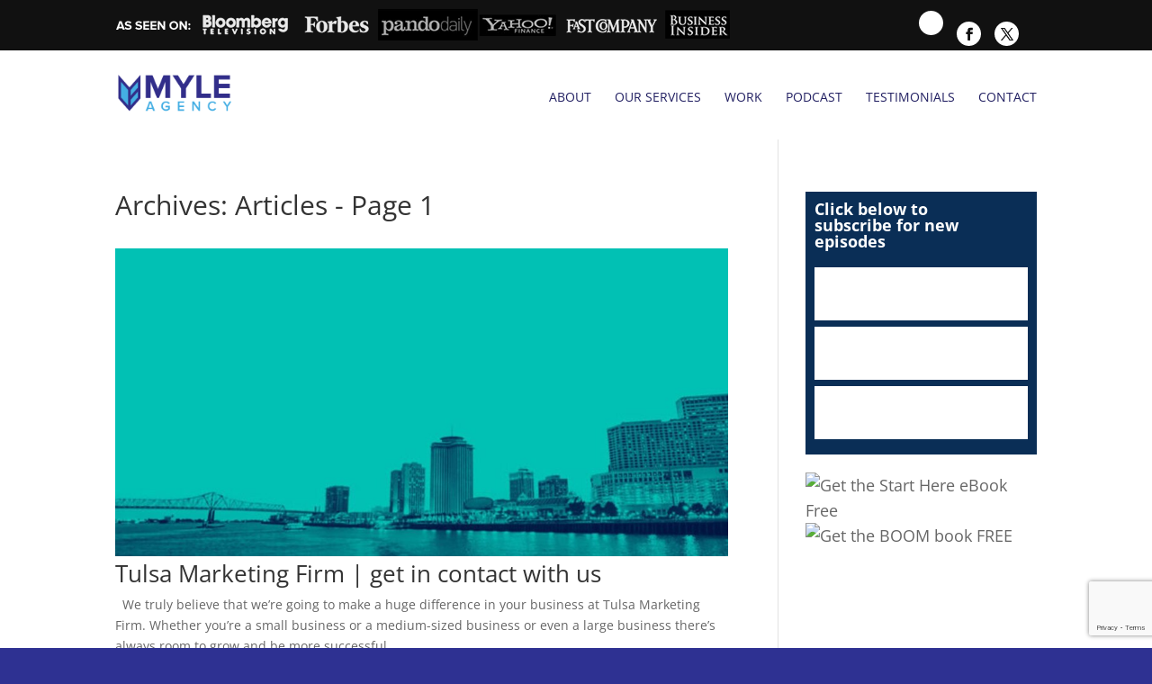

--- FILE ---
content_type: text/html; charset=UTF-8
request_url: https://makeyourlifeepic.com/articles/
body_size: 23249
content:
<!DOCTYPE html>
<!--[if IE 6]>
<html id="ie6" lang="en">
<![endif]-->
<!--[if IE 7]>
<html id="ie7" lang="en">
<![endif]-->
<!--[if IE 8]>
<html id="ie8" lang="en">
<![endif]-->
<!--[if !(IE 6) | !(IE 7) | !(IE 8)  ]><!-->
<html lang="en">
<!--<![endif]-->
<head>
<meta name="msvalidate.01" content="9BF37E41EA18F344EA6B727C56719060" />
<meta name="google-site-verification" content="fn1hrHRqYU9TxZDli7VpsoqMXRPH_GoCZNKwJ1Cagjc" />
	<meta charset="UTF-8" />
	<link rel="alternate" href="https://makeyourlifeepic.com/articles/tulsa-marketing-firm-get-in-contact-with-us/" hreflang="en" />
	<link rel="alternate" href="https://makeyourlifeepic.com/articles/tulsa-marketing-firm-get-in-contact-with-us/" hreflang="en-us" />
			
	<meta http-equiv="X-UA-Compatible" content="IE=edge">
<script type="text/javascript">
/* <![CDATA[ */
 var gform;gform||(document.addEventListener("gform_main_scripts_loaded",function(){gform.scriptsLoaded=!0}),document.addEventListener("gform/theme/scripts_loaded",function(){gform.themeScriptsLoaded=!0}),window.addEventListener("DOMContentLoaded",function(){gform.domLoaded=!0}),gform={domLoaded:!1,scriptsLoaded:!1,themeScriptsLoaded:!1,isFormEditor:()=>"function"==typeof InitializeEditor,callIfLoaded:function(o){return!(!gform.domLoaded||!gform.scriptsLoaded||!gform.themeScriptsLoaded&&!gform.isFormEditor()||(gform.isFormEditor()&&console.warn("The use of gform.initializeOnLoaded() is deprecated in the form editor context and will be removed in Gravity Forms 3.1."),o(),0))},initializeOnLoaded:function(o){gform.callIfLoaded(o)||(document.addEventListener("gform_main_scripts_loaded",()=>{gform.scriptsLoaded=!0,gform.callIfLoaded(o)}),document.addEventListener("gform/theme/scripts_loaded",()=>{gform.themeScriptsLoaded=!0,gform.callIfLoaded(o)}),window.addEventListener("DOMContentLoaded",()=>{gform.domLoaded=!0,gform.callIfLoaded(o)}))},hooks:{action:{},filter:{}},addAction:function(o,r,e,t){gform.addHook("action",o,r,e,t)},addFilter:function(o,r,e,t){gform.addHook("filter",o,r,e,t)},doAction:function(o){gform.doHook("action",o,arguments)},applyFilters:function(o){return gform.doHook("filter",o,arguments)},removeAction:function(o,r){gform.removeHook("action",o,r)},removeFilter:function(o,r,e){gform.removeHook("filter",o,r,e)},addHook:function(o,r,e,t,n){null==gform.hooks[o][r]&&(gform.hooks[o][r]=[]);var d=gform.hooks[o][r];null==n&&(n=r+"_"+d.length),gform.hooks[o][r].push({tag:n,callable:e,priority:t=null==t?10:t})},doHook:function(r,o,e){var t;if(e=Array.prototype.slice.call(e,1),null!=gform.hooks[r][o]&&((o=gform.hooks[r][o]).sort(function(o,r){return o.priority-r.priority}),o.forEach(function(o){"function"!=typeof(t=o.callable)&&(t=window[t]),"action"==r?t.apply(null,e):e[0]=t.apply(null,e)})),"filter"==r)return e[0]},removeHook:function(o,r,t,n){var e;null!=gform.hooks[o][r]&&(e=(e=gform.hooks[o][r]).filter(function(o,r,e){return!!(null!=n&&n!=o.tag||null!=t&&t!=o.priority)}),gform.hooks[o][r]=e)}}); 
/* ]]> */
</script>

	<link rel="pingback" href="https://makeyourlifeepic.com/xmlrpc.php" />

		<!--[if lt IE 9]>
	<script src="https://makeyourlifeepic.com/wp-content/themes/Divi/js/html5.js" type="text/javascript"></script>
	<![endif]-->

	

	<link rel="preconnect" href="https://fonts.gstatic.com" crossorigin /><style id="et-divi-open-sans-inline-css">/* Original: https://fonts.googleapis.com/css?family=Open+Sans:300italic,400italic,600italic,700italic,800italic,400,300,600,700,800&#038;subset=cyrillic,cyrillic-ext,greek,greek-ext,hebrew,latin,latin-ext,vietnamese&#038;display=swap *//* User Agent: Mozilla/5.0 (Unknown; Linux x86_64) AppleWebKit/538.1 (KHTML, like Gecko) Safari/538.1 Daum/4.1 */@font-face {font-family: 'Open Sans';font-style: italic;font-weight: 300;font-stretch: normal;font-display: swap;src: url(https://fonts.gstatic.com/s/opensans/v44/memQYaGs126MiZpBA-UFUIcVXSCEkx2cmqvXlWq8tWZ0Pw86hd0Rk5hkaVc.ttf) format('truetype');}@font-face {font-family: 'Open Sans';font-style: italic;font-weight: 400;font-stretch: normal;font-display: swap;src: url(https://fonts.gstatic.com/s/opensans/v44/memQYaGs126MiZpBA-UFUIcVXSCEkx2cmqvXlWq8tWZ0Pw86hd0Rk8ZkaVc.ttf) format('truetype');}@font-face {font-family: 'Open Sans';font-style: italic;font-weight: 600;font-stretch: normal;font-display: swap;src: url(https://fonts.gstatic.com/s/opensans/v44/memQYaGs126MiZpBA-UFUIcVXSCEkx2cmqvXlWq8tWZ0Pw86hd0RkxhjaVc.ttf) format('truetype');}@font-face {font-family: 'Open Sans';font-style: italic;font-weight: 700;font-stretch: normal;font-display: swap;src: url(https://fonts.gstatic.com/s/opensans/v44/memQYaGs126MiZpBA-UFUIcVXSCEkx2cmqvXlWq8tWZ0Pw86hd0RkyFjaVc.ttf) format('truetype');}@font-face {font-family: 'Open Sans';font-style: italic;font-weight: 800;font-stretch: normal;font-display: swap;src: url(https://fonts.gstatic.com/s/opensans/v44/memQYaGs126MiZpBA-UFUIcVXSCEkx2cmqvXlWq8tWZ0Pw86hd0Rk0ZjaVc.ttf) format('truetype');}@font-face {font-family: 'Open Sans';font-style: normal;font-weight: 300;font-stretch: normal;font-display: swap;src: url(https://fonts.gstatic.com/s/opensans/v44/memSYaGs126MiZpBA-UvWbX2vVnXBbObj2OVZyOOSr4dVJWUgsiH0C4n.ttf) format('truetype');}@font-face {font-family: 'Open Sans';font-style: normal;font-weight: 400;font-stretch: normal;font-display: swap;src: url(https://fonts.gstatic.com/s/opensans/v44/memSYaGs126MiZpBA-UvWbX2vVnXBbObj2OVZyOOSr4dVJWUgsjZ0C4n.ttf) format('truetype');}@font-face {font-family: 'Open Sans';font-style: normal;font-weight: 600;font-stretch: normal;font-display: swap;src: url(https://fonts.gstatic.com/s/opensans/v44/memSYaGs126MiZpBA-UvWbX2vVnXBbObj2OVZyOOSr4dVJWUgsgH1y4n.ttf) format('truetype');}@font-face {font-family: 'Open Sans';font-style: normal;font-weight: 700;font-stretch: normal;font-display: swap;src: url(https://fonts.gstatic.com/s/opensans/v44/memSYaGs126MiZpBA-UvWbX2vVnXBbObj2OVZyOOSr4dVJWUgsg-1y4n.ttf) format('truetype');}@font-face {font-family: 'Open Sans';font-style: normal;font-weight: 800;font-stretch: normal;font-display: swap;src: url(https://fonts.gstatic.com/s/opensans/v44/memSYaGs126MiZpBA-UvWbX2vVnXBbObj2OVZyOOSr4dVJWUgshZ1y4n.ttf) format('truetype');}/* User Agent: Mozilla/5.0 (Windows NT 6.1; WOW64; rv:27.0) Gecko/20100101 Firefox/27.0 */@font-face {font-family: 'Open Sans';font-style: italic;font-weight: 300;font-stretch: normal;font-display: swap;src: url(https://fonts.gstatic.com/l/font?kit=memQYaGs126MiZpBA-UFUIcVXSCEkx2cmqvXlWq8tWZ0Pw86hd0Rk5hkaVQ&skey=743457fe2cc29280&v=v44) format('woff');}@font-face {font-family: 'Open Sans';font-style: italic;font-weight: 400;font-stretch: normal;font-display: swap;src: url(https://fonts.gstatic.com/l/font?kit=memQYaGs126MiZpBA-UFUIcVXSCEkx2cmqvXlWq8tWZ0Pw86hd0Rk8ZkaVQ&skey=743457fe2cc29280&v=v44) format('woff');}@font-face {font-family: 'Open Sans';font-style: italic;font-weight: 600;font-stretch: normal;font-display: swap;src: url(https://fonts.gstatic.com/l/font?kit=memQYaGs126MiZpBA-UFUIcVXSCEkx2cmqvXlWq8tWZ0Pw86hd0RkxhjaVQ&skey=743457fe2cc29280&v=v44) format('woff');}@font-face {font-family: 'Open Sans';font-style: italic;font-weight: 700;font-stretch: normal;font-display: swap;src: url(https://fonts.gstatic.com/l/font?kit=memQYaGs126MiZpBA-UFUIcVXSCEkx2cmqvXlWq8tWZ0Pw86hd0RkyFjaVQ&skey=743457fe2cc29280&v=v44) format('woff');}@font-face {font-family: 'Open Sans';font-style: italic;font-weight: 800;font-stretch: normal;font-display: swap;src: url(https://fonts.gstatic.com/l/font?kit=memQYaGs126MiZpBA-UFUIcVXSCEkx2cmqvXlWq8tWZ0Pw86hd0Rk0ZjaVQ&skey=743457fe2cc29280&v=v44) format('woff');}@font-face {font-family: 'Open Sans';font-style: normal;font-weight: 300;font-stretch: normal;font-display: swap;src: url(https://fonts.gstatic.com/l/font?kit=memSYaGs126MiZpBA-UvWbX2vVnXBbObj2OVZyOOSr4dVJWUgsiH0C4k&skey=62c1cbfccc78b4b2&v=v44) format('woff');}@font-face {font-family: 'Open Sans';font-style: normal;font-weight: 400;font-stretch: normal;font-display: swap;src: url(https://fonts.gstatic.com/l/font?kit=memSYaGs126MiZpBA-UvWbX2vVnXBbObj2OVZyOOSr4dVJWUgsjZ0C4k&skey=62c1cbfccc78b4b2&v=v44) format('woff');}@font-face {font-family: 'Open Sans';font-style: normal;font-weight: 600;font-stretch: normal;font-display: swap;src: url(https://fonts.gstatic.com/l/font?kit=memSYaGs126MiZpBA-UvWbX2vVnXBbObj2OVZyOOSr4dVJWUgsgH1y4k&skey=62c1cbfccc78b4b2&v=v44) format('woff');}@font-face {font-family: 'Open Sans';font-style: normal;font-weight: 700;font-stretch: normal;font-display: swap;src: url(https://fonts.gstatic.com/l/font?kit=memSYaGs126MiZpBA-UvWbX2vVnXBbObj2OVZyOOSr4dVJWUgsg-1y4k&skey=62c1cbfccc78b4b2&v=v44) format('woff');}@font-face {font-family: 'Open Sans';font-style: normal;font-weight: 800;font-stretch: normal;font-display: swap;src: url(https://fonts.gstatic.com/l/font?kit=memSYaGs126MiZpBA-UvWbX2vVnXBbObj2OVZyOOSr4dVJWUgshZ1y4k&skey=62c1cbfccc78b4b2&v=v44) format('woff');}/* User Agent: Mozilla/5.0 (Windows NT 6.3; rv:39.0) Gecko/20100101 Firefox/39.0 */@font-face {font-family: 'Open Sans';font-style: italic;font-weight: 300;font-stretch: normal;font-display: swap;src: url(https://fonts.gstatic.com/s/opensans/v44/memQYaGs126MiZpBA-UFUIcVXSCEkx2cmqvXlWq8tWZ0Pw86hd0Rk5hkaVI.woff2) format('woff2');}@font-face {font-family: 'Open Sans';font-style: italic;font-weight: 400;font-stretch: normal;font-display: swap;src: url(https://fonts.gstatic.com/s/opensans/v44/memQYaGs126MiZpBA-UFUIcVXSCEkx2cmqvXlWq8tWZ0Pw86hd0Rk8ZkaVI.woff2) format('woff2');}@font-face {font-family: 'Open Sans';font-style: italic;font-weight: 600;font-stretch: normal;font-display: swap;src: url(https://fonts.gstatic.com/s/opensans/v44/memQYaGs126MiZpBA-UFUIcVXSCEkx2cmqvXlWq8tWZ0Pw86hd0RkxhjaVI.woff2) format('woff2');}@font-face {font-family: 'Open Sans';font-style: italic;font-weight: 700;font-stretch: normal;font-display: swap;src: url(https://fonts.gstatic.com/s/opensans/v44/memQYaGs126MiZpBA-UFUIcVXSCEkx2cmqvXlWq8tWZ0Pw86hd0RkyFjaVI.woff2) format('woff2');}@font-face {font-family: 'Open Sans';font-style: italic;font-weight: 800;font-stretch: normal;font-display: swap;src: url(https://fonts.gstatic.com/s/opensans/v44/memQYaGs126MiZpBA-UFUIcVXSCEkx2cmqvXlWq8tWZ0Pw86hd0Rk0ZjaVI.woff2) format('woff2');}@font-face {font-family: 'Open Sans';font-style: normal;font-weight: 300;font-stretch: normal;font-display: swap;src: url(https://fonts.gstatic.com/s/opensans/v44/memSYaGs126MiZpBA-UvWbX2vVnXBbObj2OVZyOOSr4dVJWUgsiH0C4i.woff2) format('woff2');}@font-face {font-family: 'Open Sans';font-style: normal;font-weight: 400;font-stretch: normal;font-display: swap;src: url(https://fonts.gstatic.com/s/opensans/v44/memSYaGs126MiZpBA-UvWbX2vVnXBbObj2OVZyOOSr4dVJWUgsjZ0C4i.woff2) format('woff2');}@font-face {font-family: 'Open Sans';font-style: normal;font-weight: 600;font-stretch: normal;font-display: swap;src: url(https://fonts.gstatic.com/s/opensans/v44/memSYaGs126MiZpBA-UvWbX2vVnXBbObj2OVZyOOSr4dVJWUgsgH1y4i.woff2) format('woff2');}@font-face {font-family: 'Open Sans';font-style: normal;font-weight: 700;font-stretch: normal;font-display: swap;src: url(https://fonts.gstatic.com/s/opensans/v44/memSYaGs126MiZpBA-UvWbX2vVnXBbObj2OVZyOOSr4dVJWUgsg-1y4i.woff2) format('woff2');}@font-face {font-family: 'Open Sans';font-style: normal;font-weight: 800;font-stretch: normal;font-display: swap;src: url(https://fonts.gstatic.com/s/opensans/v44/memSYaGs126MiZpBA-UvWbX2vVnXBbObj2OVZyOOSr4dVJWUgshZ1y4i.woff2) format('woff2');}</style><meta name='robots' content='index, follow, max-image-preview:large, max-snippet:-1, max-video-preview:-1' />

	<!-- This site is optimized with the Yoast SEO plugin v23.1 - https://yoast.com/wordpress/plugins/seo/ -->
	<title>Tulsa Marketing Firms | Articles Archive</title><link rel="preload" data-rocket-preload as="image" href="https://makeyourlifeepic.com/wp-content/uploads/2022/06/tulsa-marketing-firm-testimonial--1080x675.jpeg" imagesrcset="https://makeyourlifeepic.com/wp-content/uploads/2022/06/tulsa-marketing-firm-testimonial--980x493.jpeg 980w, https://makeyourlifeepic.com/wp-content/uploads/2022/06/tulsa-marketing-firm-testimonial--480x242.jpeg 480w" imagesizes="(min-width: 0px) and (max-width: 480px) 480px, (min-width: 481px) and (max-width: 980px) 980px, (min-width: 981px) 1080px, 100vw" fetchpriority="high"><link rel="preload" data-rocket-preload as="style" href="https://fonts.googleapis.com/css?family=Barlow%20Condensed%3A300%2C400%2C500%2C600%2C700%2C900%7CKalam&#038;display=swap" /><link rel="stylesheet" href="https://fonts.googleapis.com/css?family=Barlow%20Condensed%3A300%2C400%2C500%2C600%2C700%2C900%7CKalam&#038;display=swap" media="print" onload="this.media='all'" /><noscript><link rel="stylesheet" href="https://fonts.googleapis.com/css?family=Barlow%20Condensed%3A300%2C400%2C500%2C600%2C700%2C900%7CKalam&#038;display=swap" /></noscript>
	<meta name="description" content="Start working with the top Tulsa marketing firm and best PR agency in Tulsa. Visit makeyourlifeepic.com today to learn more. Articles Archive" />
	<link rel="canonical" href="https://makeyourlifeepic.com/articles/" />
	<link rel="next" href="https://makeyourlifeepic.com/articles/page/2/" />
	<meta property="og:locale" content="en_US" />
	<meta property="og:type" content="website" />
	<meta property="og:title" content="Tulsa Marketing Firms | Articles Archive" />
	<meta property="og:description" content="Start working with the top Tulsa marketing firm and best PR agency in Tulsa. Visit makeyourlifeepic.com today to learn more. Articles Archive" />
	<meta property="og:url" content="https://makeyourlifeepic.com/articles/" />
	<meta property="og:site_name" content="Make Your Life Epic" />
	<meta name="twitter:card" content="summary_large_image" />
	<!-- / Yoast SEO plugin. -->


<link rel='dns-prefetch' href='//player.vimeo.com' />
<link rel='dns-prefetch' href='//www.youtube.com' />
<link rel='dns-prefetch' href='//www.google.com' />
<link href='https://fonts.gstatic.com' crossorigin rel='preconnect' />
<link rel="alternate" type="application/rss+xml" title="Make Your Life Epic &raquo; Feed" href="https://makeyourlifeepic.com/feed/" />
<link rel="alternate" type="application/rss+xml" title="Make Your Life Epic &raquo; Comments Feed" href="https://makeyourlifeepic.com/comments/feed/" />
<link rel="alternate" type="application/rss+xml" title="Make Your Life Epic &raquo; Articles Feed" href="https://makeyourlifeepic.com/articles/feed/" />
<meta content="Make Your Life Epic Agency v.1.0.0" name="generator"/><link data-minify="1" rel='stylesheet' id='jquery.prettyphoto-css' href='https://makeyourlifeepic.com/wp-content/cache/min/1/wp-content/plugins/wp-video-lightbox/css/prettyPhoto.css?ver=1744117932' type='text/css' media='all' />
<link data-minify="1" rel='stylesheet' id='video-lightbox-css' href='https://makeyourlifeepic.com/wp-content/cache/min/1/wp-content/plugins/wp-video-lightbox/wp-video-lightbox.css?ver=1744117932' type='text/css' media='all' />
<link rel='stylesheet' id='wp-block-library-css' href='https://makeyourlifeepic.com/wp-includes/css/dist/block-library/style.min.css?ver=6.5.5' type='text/css' media='all' />
<style id='wp-block-library-theme-inline-css' type='text/css'>
.wp-block-audio figcaption{color:#555;font-size:13px;text-align:center}.is-dark-theme .wp-block-audio figcaption{color:#ffffffa6}.wp-block-audio{margin:0 0 1em}.wp-block-code{border:1px solid #ccc;border-radius:4px;font-family:Menlo,Consolas,monaco,monospace;padding:.8em 1em}.wp-block-embed figcaption{color:#555;font-size:13px;text-align:center}.is-dark-theme .wp-block-embed figcaption{color:#ffffffa6}.wp-block-embed{margin:0 0 1em}.blocks-gallery-caption{color:#555;font-size:13px;text-align:center}.is-dark-theme .blocks-gallery-caption{color:#ffffffa6}.wp-block-image figcaption{color:#555;font-size:13px;text-align:center}.is-dark-theme .wp-block-image figcaption{color:#ffffffa6}.wp-block-image{margin:0 0 1em}.wp-block-pullquote{border-bottom:4px solid;border-top:4px solid;color:currentColor;margin-bottom:1.75em}.wp-block-pullquote cite,.wp-block-pullquote footer,.wp-block-pullquote__citation{color:currentColor;font-size:.8125em;font-style:normal;text-transform:uppercase}.wp-block-quote{border-left:.25em solid;margin:0 0 1.75em;padding-left:1em}.wp-block-quote cite,.wp-block-quote footer{color:currentColor;font-size:.8125em;font-style:normal;position:relative}.wp-block-quote.has-text-align-right{border-left:none;border-right:.25em solid;padding-left:0;padding-right:1em}.wp-block-quote.has-text-align-center{border:none;padding-left:0}.wp-block-quote.is-large,.wp-block-quote.is-style-large,.wp-block-quote.is-style-plain{border:none}.wp-block-search .wp-block-search__label{font-weight:700}.wp-block-search__button{border:1px solid #ccc;padding:.375em .625em}:where(.wp-block-group.has-background){padding:1.25em 2.375em}.wp-block-separator.has-css-opacity{opacity:.4}.wp-block-separator{border:none;border-bottom:2px solid;margin-left:auto;margin-right:auto}.wp-block-separator.has-alpha-channel-opacity{opacity:1}.wp-block-separator:not(.is-style-wide):not(.is-style-dots){width:100px}.wp-block-separator.has-background:not(.is-style-dots){border-bottom:none;height:1px}.wp-block-separator.has-background:not(.is-style-wide):not(.is-style-dots){height:2px}.wp-block-table{margin:0 0 1em}.wp-block-table td,.wp-block-table th{word-break:normal}.wp-block-table figcaption{color:#555;font-size:13px;text-align:center}.is-dark-theme .wp-block-table figcaption{color:#ffffffa6}.wp-block-video figcaption{color:#555;font-size:13px;text-align:center}.is-dark-theme .wp-block-video figcaption{color:#ffffffa6}.wp-block-video{margin:0 0 1em}.wp-block-template-part.has-background{margin-bottom:0;margin-top:0;padding:1.25em 2.375em}
</style>
<style id='global-styles-inline-css' type='text/css'>
body{--wp--preset--color--black: #000000;--wp--preset--color--cyan-bluish-gray: #abb8c3;--wp--preset--color--white: #ffffff;--wp--preset--color--pale-pink: #f78da7;--wp--preset--color--vivid-red: #cf2e2e;--wp--preset--color--luminous-vivid-orange: #ff6900;--wp--preset--color--luminous-vivid-amber: #fcb900;--wp--preset--color--light-green-cyan: #7bdcb5;--wp--preset--color--vivid-green-cyan: #00d084;--wp--preset--color--pale-cyan-blue: #8ed1fc;--wp--preset--color--vivid-cyan-blue: #0693e3;--wp--preset--color--vivid-purple: #9b51e0;--wp--preset--gradient--vivid-cyan-blue-to-vivid-purple: linear-gradient(135deg,rgba(6,147,227,1) 0%,rgb(155,81,224) 100%);--wp--preset--gradient--light-green-cyan-to-vivid-green-cyan: linear-gradient(135deg,rgb(122,220,180) 0%,rgb(0,208,130) 100%);--wp--preset--gradient--luminous-vivid-amber-to-luminous-vivid-orange: linear-gradient(135deg,rgba(252,185,0,1) 0%,rgba(255,105,0,1) 100%);--wp--preset--gradient--luminous-vivid-orange-to-vivid-red: linear-gradient(135deg,rgba(255,105,0,1) 0%,rgb(207,46,46) 100%);--wp--preset--gradient--very-light-gray-to-cyan-bluish-gray: linear-gradient(135deg,rgb(238,238,238) 0%,rgb(169,184,195) 100%);--wp--preset--gradient--cool-to-warm-spectrum: linear-gradient(135deg,rgb(74,234,220) 0%,rgb(151,120,209) 20%,rgb(207,42,186) 40%,rgb(238,44,130) 60%,rgb(251,105,98) 80%,rgb(254,248,76) 100%);--wp--preset--gradient--blush-light-purple: linear-gradient(135deg,rgb(255,206,236) 0%,rgb(152,150,240) 100%);--wp--preset--gradient--blush-bordeaux: linear-gradient(135deg,rgb(254,205,165) 0%,rgb(254,45,45) 50%,rgb(107,0,62) 100%);--wp--preset--gradient--luminous-dusk: linear-gradient(135deg,rgb(255,203,112) 0%,rgb(199,81,192) 50%,rgb(65,88,208) 100%);--wp--preset--gradient--pale-ocean: linear-gradient(135deg,rgb(255,245,203) 0%,rgb(182,227,212) 50%,rgb(51,167,181) 100%);--wp--preset--gradient--electric-grass: linear-gradient(135deg,rgb(202,248,128) 0%,rgb(113,206,126) 100%);--wp--preset--gradient--midnight: linear-gradient(135deg,rgb(2,3,129) 0%,rgb(40,116,252) 100%);--wp--preset--font-size--small: 13px;--wp--preset--font-size--medium: 20px;--wp--preset--font-size--large: 36px;--wp--preset--font-size--x-large: 42px;--wp--preset--spacing--20: 0.44rem;--wp--preset--spacing--30: 0.67rem;--wp--preset--spacing--40: 1rem;--wp--preset--spacing--50: 1.5rem;--wp--preset--spacing--60: 2.25rem;--wp--preset--spacing--70: 3.38rem;--wp--preset--spacing--80: 5.06rem;--wp--preset--shadow--natural: 6px 6px 9px rgba(0, 0, 0, 0.2);--wp--preset--shadow--deep: 12px 12px 50px rgba(0, 0, 0, 0.4);--wp--preset--shadow--sharp: 6px 6px 0px rgba(0, 0, 0, 0.2);--wp--preset--shadow--outlined: 6px 6px 0px -3px rgba(255, 255, 255, 1), 6px 6px rgba(0, 0, 0, 1);--wp--preset--shadow--crisp: 6px 6px 0px rgba(0, 0, 0, 1);}body { margin: 0;--wp--style--global--content-size: 823px;--wp--style--global--wide-size: 1080px; }.wp-site-blocks > .alignleft { float: left; margin-right: 2em; }.wp-site-blocks > .alignright { float: right; margin-left: 2em; }.wp-site-blocks > .aligncenter { justify-content: center; margin-left: auto; margin-right: auto; }:where(.is-layout-flex){gap: 0.5em;}:where(.is-layout-grid){gap: 0.5em;}body .is-layout-flow > .alignleft{float: left;margin-inline-start: 0;margin-inline-end: 2em;}body .is-layout-flow > .alignright{float: right;margin-inline-start: 2em;margin-inline-end: 0;}body .is-layout-flow > .aligncenter{margin-left: auto !important;margin-right: auto !important;}body .is-layout-constrained > .alignleft{float: left;margin-inline-start: 0;margin-inline-end: 2em;}body .is-layout-constrained > .alignright{float: right;margin-inline-start: 2em;margin-inline-end: 0;}body .is-layout-constrained > .aligncenter{margin-left: auto !important;margin-right: auto !important;}body .is-layout-constrained > :where(:not(.alignleft):not(.alignright):not(.alignfull)){max-width: var(--wp--style--global--content-size);margin-left: auto !important;margin-right: auto !important;}body .is-layout-constrained > .alignwide{max-width: var(--wp--style--global--wide-size);}body .is-layout-flex{display: flex;}body .is-layout-flex{flex-wrap: wrap;align-items: center;}body .is-layout-flex > *{margin: 0;}body .is-layout-grid{display: grid;}body .is-layout-grid > *{margin: 0;}body{padding-top: 0px;padding-right: 0px;padding-bottom: 0px;padding-left: 0px;}a:where(:not(.wp-element-button)){text-decoration: underline;}.wp-element-button, .wp-block-button__link{background-color: #32373c;border-width: 0;color: #fff;font-family: inherit;font-size: inherit;line-height: inherit;padding: calc(0.667em + 2px) calc(1.333em + 2px);text-decoration: none;}.has-black-color{color: var(--wp--preset--color--black) !important;}.has-cyan-bluish-gray-color{color: var(--wp--preset--color--cyan-bluish-gray) !important;}.has-white-color{color: var(--wp--preset--color--white) !important;}.has-pale-pink-color{color: var(--wp--preset--color--pale-pink) !important;}.has-vivid-red-color{color: var(--wp--preset--color--vivid-red) !important;}.has-luminous-vivid-orange-color{color: var(--wp--preset--color--luminous-vivid-orange) !important;}.has-luminous-vivid-amber-color{color: var(--wp--preset--color--luminous-vivid-amber) !important;}.has-light-green-cyan-color{color: var(--wp--preset--color--light-green-cyan) !important;}.has-vivid-green-cyan-color{color: var(--wp--preset--color--vivid-green-cyan) !important;}.has-pale-cyan-blue-color{color: var(--wp--preset--color--pale-cyan-blue) !important;}.has-vivid-cyan-blue-color{color: var(--wp--preset--color--vivid-cyan-blue) !important;}.has-vivid-purple-color{color: var(--wp--preset--color--vivid-purple) !important;}.has-black-background-color{background-color: var(--wp--preset--color--black) !important;}.has-cyan-bluish-gray-background-color{background-color: var(--wp--preset--color--cyan-bluish-gray) !important;}.has-white-background-color{background-color: var(--wp--preset--color--white) !important;}.has-pale-pink-background-color{background-color: var(--wp--preset--color--pale-pink) !important;}.has-vivid-red-background-color{background-color: var(--wp--preset--color--vivid-red) !important;}.has-luminous-vivid-orange-background-color{background-color: var(--wp--preset--color--luminous-vivid-orange) !important;}.has-luminous-vivid-amber-background-color{background-color: var(--wp--preset--color--luminous-vivid-amber) !important;}.has-light-green-cyan-background-color{background-color: var(--wp--preset--color--light-green-cyan) !important;}.has-vivid-green-cyan-background-color{background-color: var(--wp--preset--color--vivid-green-cyan) !important;}.has-pale-cyan-blue-background-color{background-color: var(--wp--preset--color--pale-cyan-blue) !important;}.has-vivid-cyan-blue-background-color{background-color: var(--wp--preset--color--vivid-cyan-blue) !important;}.has-vivid-purple-background-color{background-color: var(--wp--preset--color--vivid-purple) !important;}.has-black-border-color{border-color: var(--wp--preset--color--black) !important;}.has-cyan-bluish-gray-border-color{border-color: var(--wp--preset--color--cyan-bluish-gray) !important;}.has-white-border-color{border-color: var(--wp--preset--color--white) !important;}.has-pale-pink-border-color{border-color: var(--wp--preset--color--pale-pink) !important;}.has-vivid-red-border-color{border-color: var(--wp--preset--color--vivid-red) !important;}.has-luminous-vivid-orange-border-color{border-color: var(--wp--preset--color--luminous-vivid-orange) !important;}.has-luminous-vivid-amber-border-color{border-color: var(--wp--preset--color--luminous-vivid-amber) !important;}.has-light-green-cyan-border-color{border-color: var(--wp--preset--color--light-green-cyan) !important;}.has-vivid-green-cyan-border-color{border-color: var(--wp--preset--color--vivid-green-cyan) !important;}.has-pale-cyan-blue-border-color{border-color: var(--wp--preset--color--pale-cyan-blue) !important;}.has-vivid-cyan-blue-border-color{border-color: var(--wp--preset--color--vivid-cyan-blue) !important;}.has-vivid-purple-border-color{border-color: var(--wp--preset--color--vivid-purple) !important;}.has-vivid-cyan-blue-to-vivid-purple-gradient-background{background: var(--wp--preset--gradient--vivid-cyan-blue-to-vivid-purple) !important;}.has-light-green-cyan-to-vivid-green-cyan-gradient-background{background: var(--wp--preset--gradient--light-green-cyan-to-vivid-green-cyan) !important;}.has-luminous-vivid-amber-to-luminous-vivid-orange-gradient-background{background: var(--wp--preset--gradient--luminous-vivid-amber-to-luminous-vivid-orange) !important;}.has-luminous-vivid-orange-to-vivid-red-gradient-background{background: var(--wp--preset--gradient--luminous-vivid-orange-to-vivid-red) !important;}.has-very-light-gray-to-cyan-bluish-gray-gradient-background{background: var(--wp--preset--gradient--very-light-gray-to-cyan-bluish-gray) !important;}.has-cool-to-warm-spectrum-gradient-background{background: var(--wp--preset--gradient--cool-to-warm-spectrum) !important;}.has-blush-light-purple-gradient-background{background: var(--wp--preset--gradient--blush-light-purple) !important;}.has-blush-bordeaux-gradient-background{background: var(--wp--preset--gradient--blush-bordeaux) !important;}.has-luminous-dusk-gradient-background{background: var(--wp--preset--gradient--luminous-dusk) !important;}.has-pale-ocean-gradient-background{background: var(--wp--preset--gradient--pale-ocean) !important;}.has-electric-grass-gradient-background{background: var(--wp--preset--gradient--electric-grass) !important;}.has-midnight-gradient-background{background: var(--wp--preset--gradient--midnight) !important;}.has-small-font-size{font-size: var(--wp--preset--font-size--small) !important;}.has-medium-font-size{font-size: var(--wp--preset--font-size--medium) !important;}.has-large-font-size{font-size: var(--wp--preset--font-size--large) !important;}.has-x-large-font-size{font-size: var(--wp--preset--font-size--x-large) !important;}
.wp-block-navigation a:where(:not(.wp-element-button)){color: inherit;}
:where(.wp-block-post-template.is-layout-flex){gap: 1.25em;}:where(.wp-block-post-template.is-layout-grid){gap: 1.25em;}
:where(.wp-block-columns.is-layout-flex){gap: 2em;}:where(.wp-block-columns.is-layout-grid){gap: 2em;}
.wp-block-pullquote{font-size: 1.5em;line-height: 1.6;}
</style>
<link data-minify="1" rel='stylesheet' id='bne-testimonials-css-css' href='https://makeyourlifeepic.com/wp-content/cache/min/1/wp-content/plugins/bne-testimonials-pro/assets/css/bne-testimonials.min.css?ver=1744117932' type='text/css' media='all' />
<link data-minify="1" rel='stylesheet' id='dashicons-css' href='https://makeyourlifeepic.com/wp-content/cache/min/1/wp-includes/css/dashicons.min.css?ver=1744117932' type='text/css' media='all' />
<link data-minify="1" rel='stylesheet' id='rmp-menu-styles-css' href='https://makeyourlifeepic.com/wp-content/cache/min/1/wp-content/uploads/rmp-menu/css/rmp-menu.css?ver=1744117932' type='text/css' media='all' />
<link data-minify="1" rel='stylesheet' id='divi-style-parent-css' href='https://makeyourlifeepic.com/wp-content/cache/min/1/wp-content/themes/Divi/style-static-cpt.min.css?ver=1744118016' type='text/css' media='all' />
<link data-minify="1" rel='stylesheet' id='divi-style-css' href='https://makeyourlifeepic.com/wp-content/cache/min/1/wp-content/themes/myle/style.css?ver=1744117932' type='text/css' media='all' />
<script type="text/javascript" src="https://makeyourlifeepic.com/wp-includes/js/jquery/jquery.min.js?ver=3.7.1" id="jquery-core-js"></script>




<link rel="https://api.w.org/" href="https://makeyourlifeepic.com/wp-json/" /><link rel="EditURI" type="application/rsd+xml" title="RSD" href="https://makeyourlifeepic.com/xmlrpc.php?rsd" />
<meta name="generator" content="WordPress 6.5.5" />
<meta name="viewport" content="width=device-width, initial-scale=1.0, maximum-scale=1.0, user-scalable=0" /><link rel="shortcut icon" href="https://makeyourlifeepic.com/wp-content/uploads/2016/01/favicon.png" /><style id="et-divi-customizer-cpt-global-cached-inline-styles">.nav li ul,.et-db #et-boc .et-l .nav li ul{border-color:#44aee3}.et_secondary_nav_enabled #page-container #top-header{background-color:#111111!important}#et-secondary-nav li ul{background-color:#111111}#et-secondary-nav li ul{background-color:#44aee3}.et_header_style_centered .mobile_nav .select_page,.et_header_style_split .mobile_nav .select_page,.et_nav_text_color_light #top-menu>li>a,.et_nav_text_color_dark #top-menu>li>a,#top-menu a,.et_mobile_menu li a,.et-db #et-boc .et-l .et_mobile_menu li a,.et_nav_text_color_light .et_mobile_menu li a,.et-db #et-boc .et-l .et_nav_text_color_light .et_mobile_menu li a,.et_nav_text_color_dark .et_mobile_menu li a,.et-db #et-boc .et-l .et_nav_text_color_dark .et_mobile_menu li a,#et_search_icon:before,.et_search_form_container input,span.et_close_search_field:after,#et-top-navigation .et-cart-info{color:#232163}.et_search_form_container input::-moz-placeholder{color:#232163}.et_search_form_container input::-webkit-input-placeholder{color:#232163}.et_search_form_container input:-ms-input-placeholder{color:#232163}#top-menu li.current-menu-ancestor>a,#top-menu li.current-menu-item>a,#top-menu li.current_page_item>a{color:#0b9bd7}#main-footer{background-color:#2e3192}#et-footer-nav{background-color:#2e3192}#et-footer-nav .bottom-nav li.current-menu-item a{color:#ffffff}#footer-bottom{background-color:#2e3192}#footer-info,#footer-info a{color:#ffffff}@media only screen and (min-width:981px){.et_fixed_nav #page-container .et-fixed-header#top-header{background-color:#111111!important}.et_fixed_nav #page-container .et-fixed-header#top-header #et-secondary-nav li ul{background-color:#111111}.et-fixed-header#main-header,.et-fixed-header#main-header .nav li ul,.et-fixed-header .et-search-form{background-color:#2e3192}.et-fixed-header #top-menu a,.et-fixed-header #et_search_icon:before,.et-fixed-header #et_top_search .et-search-form input,.et-fixed-header .et_search_form_container input,.et-fixed-header .et_close_search_field:after,.et-fixed-header #et-top-navigation .et-cart-info{color:#ffffff!important}.et-fixed-header .et_search_form_container input::-moz-placeholder{color:#ffffff!important}.et-fixed-header .et_search_form_container input::-webkit-input-placeholder{color:#ffffff!important}.et-fixed-header .et_search_form_container input:-ms-input-placeholder{color:#ffffff!important}.et-fixed-header #top-menu li.current-menu-ancestor>a,.et-fixed-header #top-menu li.current-menu-item>a,.et-fixed-header #top-menu li.current_page_item>a{color:#44aee3!important}.et-fixed-header#top-header a{color:#f1f1f1}}@media only screen and (min-width:1350px){.et-db #et-boc .et-l .et_pb_row{padding:27px 0}.et-db #et-boc .et-l .et_pb_section{padding:54px 0}.single.et_pb_pagebuilder_layout.et_full_width_page .et_post_meta_wrapper{padding-top:81px}.et-db #et-boc .et-l .et_pb_fullwidth_section{padding:0}}body #page-container #sidebar{width:28%}body #page-container #left-area{width:72%}.et_right_sidebar #main-content .container:before{right:28%!important}.et_left_sidebar #main-content .container:before{left:28%!important}</style><noscript><style id="rocket-lazyload-nojs-css">.rll-youtube-player, [data-lazy-src]{display:none !important;}</style></noscript>



<!--
<script src="https://use.typekit.net/rbw0zyi.js"></script>
<script>try{Typekit.load({ async: true });}catch(e){}</script>
-->

<script src="/wp-content/themes/myle/js/script.js" data-rocket-defer defer></script>






<style id="rocket-lazyrender-inline-css">[data-wpr-lazyrender] {content-visibility: auto;}</style><meta name="generator" content="WP Rocket 3.18.3" data-wpr-features="wpr_defer_js wpr_minify_concatenate_js wpr_lazyload_images wpr_automatic_lazy_rendering wpr_oci wpr_minify_css wpr_desktop" /></head>
<body class="archive post-type-archive post-type-archive-articles et_pb_button_helper_class et_non_fixed_nav et_show_nav et_secondary_nav_enabled et_primary_nav_dropdown_animation_fade et_secondary_nav_dropdown_animation_fade et_header_style_left et_pb_footer_columns1 et_cover_background osx et_pb_gutters3 et_right_sidebar et_divi_theme et-db">
	<div  id="page-container">

			<div  id="top-header">
			<div  class="container clearfix">
<!-- 				<img src="/wp-content/themes/myle/images/as-seen.png" alt="Make Your Life Epic Agency" /> -->
				<img src="/wp-content/themes/myle/images/as-seen.png" alt="Make Your Life Epic Agency" usemap="#seenon" />
					<map name="seenon" id="seenon">
					    <area alt="Bloomberg" title="" href="https://www.youtube.com/watch?v=RH0DzPwCYSM" target="_blank" shape="poly" coords="92,5,93,33,197,33,197,5" />
					    <area alt="Forbes" title="" href="http://www.forbes.com/sites/martinzwilling/2015/07/11/how-to-prepare-for-the-entrepreneur-life-you-want/#17767cda1d45" target="_blank" shape="poly" coords="208,5,209,31,286,33,286,7" />
					    <area alt="PandoDaily" title="" href="https://pando.com/2014/06/20/thrive15-aims-to-be-the-khan-academy-for-small-businesses-but-can-the-middle-america-site-teach-valley-style-methods/" target="_blank" shape="poly" coords="293,5,294,35,398,35,401,5" />
					    <area alt="Fast Company" title="" href="http://www.fastcompany.com/3043167/how-i-get-it-done/when-every-day-is-bring-your-child-to-work-day" target="_blank" shape="poly" coords="498,7,498,32,605,30,605,7" />
<!-- 					    <area alt="" title="" href="#" shape="poly" coords="498,7,498,32,605,30,605,7" /> -->
					    <area alt="Business Insider" title="" href="http://www.businessinsider.com/traits-of-entrepreneurs-who-fail-2014-6" target="_blank" shape="poly" coords="612,3,612,35,684,35,683,7" />
					</map>

			
				<div id="et-secondary-menu">
				<ul class="et-social-icons">

	<li class="et-social-icon et-social-youtube">
		<a href="https://www.youtube.com/channel/UC_x6nQch7lQA7MFyNjbAHCA" class="icon">
			<span>YouTube</span>
		</a>
	</li>

	<li class="et-social-icon et-social-facebook">
		<a href="https://www.facebook.com/clay.clark.9?fref=ts" class="icon">
			<span>Facebook</span>
		</a>
	</li>
	<li class="et-social-icon et-social-twitter">
		<a href="https://twitter.com/TheClayClark" class="icon">
			<span>Twitter</span>
		</a>
	</li>
<!--
-->

</ul>				</div> <!-- #et-secondary-menu -->

			</div> <!-- .container -->
		</div> <!-- #top-header -->
	
		<header  id="header">
			<div  class="container clearfix et_menu_container">
								<a href="https://makeyourlifeepic.com/" id="logo">
						<img src="https://makeyourlifeepic.com/wp-content/uploads/2019/06/MYLElogo.png" alt="Make Your Life Epic" />
					</a>
				<div id="top-navigation">


					<nav id="top-menu-nav">

					<ul id="top-menu" class="nav"><li id="menu-item-48809" class="menu-item menu-item-type-post_type menu-item-object-page menu-item-48809"><a href="https://makeyourlifeepic.com/about/">About</a></li>
<li id="menu-item-48810" class="menu-item menu-item-type-post_type menu-item-object-page menu-item-48810"><a href="https://makeyourlifeepic.com/our-services/">Our Services</a></li>
<li id="menu-item-48961" class="menu-item menu-item-type-custom menu-item-object-custom menu-item-48961"><a href="https://makeyourlifeepic.com/clients-weve-worked-with/">Work</a></li>
<li id="menu-item-19570" class="menu-item menu-item-type-custom menu-item-object-custom menu-item-19570"><a href="https://www.thrivetimeshow.com/business-coach-podcast/">Podcast</a></li>
<li id="menu-item-19568" class="menu-item menu-item-type-post_type menu-item-object-page menu-item-19568"><a href="https://makeyourlifeepic.com/testimonials/">Testimonials</a></li>
<li id="menu-item-19577" class="menu-item menu-item-type-post_type menu-item-object-page menu-item-19577"><a href="https://makeyourlifeepic.com/contact/">Contact</a></li>
</ul>
<!--

						<div id="nav" class="show-desktop nav">
							<ul>
							<ul id="menu-menu-1" class="menu"><li id="menu-item-4378" class="menu-item menu-item-type-custom menu-item-object-custom menu-item-has-children menu-item-4378"><a href="/las-vegas-motivational-speaker-about-clay-clark/">About Us</a>
<ul class="sub-menu">
	<li id="menu-item-4376" class="menu-item menu-item-type-post_type menu-item-object-page menu-item-4376"><a href="https://makeyourlifeepic.com/who-is-clay-clark/">Entrepreneur</a></li>
	<li id="menu-item-4377" class="menu-item menu-item-type-post_type menu-item-object-page menu-item-4377"><a href="https://makeyourlifeepic.com/entertainer/">Entertainer</a></li>
	<li id="menu-item-4379" class="menu-item menu-item-type-post_type menu-item-object-page menu-item-4379"><a href="https://makeyourlifeepic.com/educator-u-s-chamber-national-blue-ribbon-quality-award-winner-clay-clark/">Educator</a></li>
	<li id="menu-item-4380" class="menu-item menu-item-type-post_type menu-item-object-page menu-item-4380"><a href="https://makeyourlifeepic.com/in-the-news/">In the News</a></li>
	<li id="menu-item-6559" class="menu-item menu-item-type-post_type menu-item-object-page menu-item-6559"><a href="https://makeyourlifeepic.com/client-photo-gallery/">Client Photo Gallery</a></li>
	<li id="menu-item-6560" class="menu-item menu-item-type-post_type menu-item-object-page menu-item-6560"><a href="https://makeyourlifeepic.com/behind-the-scenes/">Behind the Scenes</a></li>
	<li id="menu-item-6561" class="menu-item menu-item-type-post_type menu-item-object-page menu-item-6561"><a href="https://makeyourlifeepic.com/notable-quotables/">Notable Quotables</a></li>
	<li id="menu-item-6562" class="menu-item menu-item-type-post_type menu-item-object-page menu-item-6562"><a href="https://makeyourlifeepic.com/awards/">Awards</a></li>
	<li id="menu-item-10680" class="menu-item menu-item-type-post_type menu-item-object-page menu-item-10680"><a href="https://makeyourlifeepic.com/myle-gallery-oglory-2/">MYLE Gallery O&#8217;Glory</a></li>
</ul>
</li>
</ul>							<ul id="menu-menu-2" class="menu"><li id="menu-item-4673" class="menu-item menu-item-type-post_type menu-item-object-page menu-item-has-children menu-item-4673"><a href="https://makeyourlifeepic.com/services/">Services</a>
<ul class="sub-menu">
	<li id="menu-item-4383" class="menu-item menu-item-type-post_type menu-item-object-page menu-item-4383"><a href="https://makeyourlifeepic.com/marketing/">Marketing</a></li>
	<li id="menu-item-4384" class="menu-item menu-item-type-post_type menu-item-object-page menu-item-4384"><a href="https://makeyourlifeepic.com/leadership/">Leadership</a></li>
	<li id="menu-item-4385" class="menu-item menu-item-type-post_type menu-item-object-page menu-item-4385"><a href="https://makeyourlifeepic.com/public-relations/">Public Relations</a></li>
	<li id="menu-item-4386" class="menu-item menu-item-type-post_type menu-item-object-page menu-item-4386"><a href="https://makeyourlifeepic.com/sales-training/">Sales Training</a></li>
	<li id="menu-item-4387" class="menu-item menu-item-type-post_type menu-item-object-page menu-item-4387"><a href="https://makeyourlifeepic.com/seo/">SEO</a></li>
	<li id="menu-item-4388" class="menu-item menu-item-type-post_type menu-item-object-page menu-item-4388"><a href="https://makeyourlifeepic.com/social-media/">Social Media</a></li>
	<li id="menu-item-4389" class="menu-item menu-item-type-post_type menu-item-object-page menu-item-4389"><a href="https://makeyourlifeepic.com/non-profit/">Non &#8211; Profit</a></li>
	<li id="menu-item-4390" class="menu-item menu-item-type-post_type menu-item-object-page menu-item-4390"><a href="https://makeyourlifeepic.com/public-speaking/">Public Speaking</a></li>
	<li id="menu-item-4391" class="menu-item menu-item-type-post_type menu-item-object-page menu-item-4391"><a href="https://makeyourlifeepic.com/increase-your-sales-today/">Sales</a></li>
	<li id="menu-item-4392" class="menu-item menu-item-type-post_type menu-item-object-page menu-item-4392"><a href="https://makeyourlifeepic.com/sales-tracking/">Sales Tracking</a></li>
	<li id="menu-item-4393" class="menu-item menu-item-type-post_type menu-item-object-page menu-item-4393"><a href="https://makeyourlifeepic.com/duplicatability/">Duplicatability</a></li>
	<li id="menu-item-4394" class="menu-item menu-item-type-post_type menu-item-object-page menu-item-4394"><a href="https://makeyourlifeepic.com/product-services/">Product / Services</a></li>
	<li id="menu-item-4395" class="menu-item menu-item-type-post_type menu-item-object-page menu-item-4395"><a href="https://makeyourlifeepic.com/quality-control/">Quality Control</a></li>
	<li id="menu-item-4396" class="menu-item menu-item-type-post_type menu-item-object-page menu-item-4396"><a href="https://makeyourlifeepic.com/networking/">Networking</a></li>
	<li id="menu-item-4397" class="menu-item menu-item-type-post_type menu-item-object-page menu-item-4397"><a href="https://makeyourlifeepic.com/services-a-major-grand-opening-is-essential-for-your-business/">Grand Opening</a></li>
	<li id="menu-item-4398" class="menu-item menu-item-type-post_type menu-item-object-page menu-item-4398"><a href="https://makeyourlifeepic.com/tulsa-pr-firms-budget-mechanisms-keeping-costs-down-and-quality-up/">Budget</a></li>
	<li id="menu-item-4399" class="menu-item menu-item-type-post_type menu-item-object-page menu-item-4399"><a href="https://makeyourlifeepic.com/improve-your-time-management/">Time Management</a></li>
	<li id="menu-item-4400" class="menu-item menu-item-type-post_type menu-item-object-page menu-item-4400"><a href="https://makeyourlifeepic.com/raising-capital/">Raising Capital</a></li>
	<li id="menu-item-4401" class="menu-item menu-item-type-post_type menu-item-object-page menu-item-4401"><a href="https://makeyourlifeepic.com/human-resources/">Human Resources</a></li>
	<li id="menu-item-4402" class="menu-item menu-item-type-post_type menu-item-object-page menu-item-4402"><a href="https://makeyourlifeepic.com/tulsa-pr-firms-accounting/">Accounting</a></li>
	<li id="menu-item-4403" class="menu-item menu-item-type-post_type menu-item-object-page menu-item-4403"><a href="https://makeyourlifeepic.com/iq-eq-aq/">IQ, EQ &#038; AQ</a></li>
	<li id="menu-item-4404" class="menu-item menu-item-type-post_type menu-item-object-page menu-item-4404"><a href="https://makeyourlifeepic.com/entrepreneurship/">Entrepreneurship</a></li>
	<li id="menu-item-4405" class="menu-item menu-item-type-post_type menu-item-object-page menu-item-4405"><a href="https://makeyourlifeepic.com/goals/">Goals</a></li>
	<li id="menu-item-4406" class="menu-item menu-item-type-post_type menu-item-object-page menu-item-4406"><a href="https://makeyourlifeepic.com/edge/">Edge</a></li>
	<li id="menu-item-4407" class="menu-item menu-item-type-post_type menu-item-object-page menu-item-4407"><a href="https://makeyourlifeepic.com/create-your-own-momentum/">Create Momentum</a></li>
	<li id="menu-item-4408" class="menu-item menu-item-type-post_type menu-item-object-page menu-item-4408"><a href="https://makeyourlifeepic.com/improve-your-profitability/">Improve Profitability</a></li>
	<li id="menu-item-4409" class="menu-item menu-item-type-post_type menu-item-object-page menu-item-4409"><a href="https://makeyourlifeepic.com/rediscover-your-passion/">Rediscover Your Passion</a></li>
	<li id="menu-item-4410" class="menu-item menu-item-type-post_type menu-item-object-page menu-item-4410"><a href="https://makeyourlifeepic.com/growing-in-a-recession/">Growing in A Recession</a></li>
	<li id="menu-item-4411" class="menu-item menu-item-type-post_type menu-item-object-post menu-item-4411"><a href="https://makeyourlifeepic.com/success-quotes/">Success Quotes &#8211; The Essentials</a></li>
	<li id="menu-item-4412" class="menu-item menu-item-type-post_type menu-item-object-post menu-item-4412"><a href="https://makeyourlifeepic.com/success-quotes-the-essentials-volume-2/">Success Quotes &#8211; The Essentials (Volume 2)</a></li>
	<li id="menu-item-4413" class="menu-item menu-item-type-post_type menu-item-object-post menu-item-4413"><a href="https://makeyourlifeepic.com/success-quotes-the-essentials-volume-3/">Success Quotes &#8211; The Essentials (Volume 3)</a></li>
	<li id="menu-item-4414" class="menu-item menu-item-type-post_type menu-item-object-post menu-item-4414"><a href="https://makeyourlifeepic.com/success-quotes-the-essentials-volume-4/">Success Quotes &#8211; The Essentials (Volume 4)</a></li>
	<li id="menu-item-4415" class="menu-item menu-item-type-post_type menu-item-object-post menu-item-4415"><a href="https://makeyourlifeepic.com/success-quotes-the-essentials-volume-5/">Success Quotes &#8211; The Essentials (Volume 5)</a></li>
</ul>
</li>
</ul>							<ul id="menu-menu-3" class="menu"><li id="menu-item-4416" class="menu-item menu-item-type-custom menu-item-object-custom menu-item-4416"><a href="/speaker/">Speaking Clips</a></li>
</ul>							<ul id="menu-menu-4" class="menu"><li id="menu-item-4417" class="menu-item menu-item-type-custom menu-item-object-custom menu-item-has-children menu-item-4417"><a href="/books/">Books</a>
<ul class="sub-menu">
	<li id="menu-item-4418" class="menu-item menu-item-type-post_type menu-item-object-page menu-item-4418"><a href="https://makeyourlifeepic.com/tulsa-pr-firms-business-book-reviews/">Recommended Reading</a></li>
</ul>
</li>
</ul>							<ul id="menu-menu-5" class="menu"><li id="menu-item-4419" class="menu-item menu-item-type-custom menu-item-object-custom menu-item-has-children menu-item-4419"><a href="/case-studies/">Case Studies</a>
<ul class="sub-menu">
	<li id="menu-item-4420" class="menu-item menu-item-type-post_type menu-item-object-page menu-item-4420"><a href="https://makeyourlifeepic.com/case-studies/tulsa-pr-firms-trinity-employment-specialist/">Case Study | Trinity Employment Specialists</a></li>
	<li id="menu-item-4421" class="menu-item menu-item-type-post_type menu-item-object-page menu-item-4421"><a href="https://makeyourlifeepic.com/case-studies/tulsa-pr-firm-keiths-lemonade-stand/">Case Studies | Keith&#8217;s Ice Cold Lemonade Stand</a></li>
	<li id="menu-item-4422" class="menu-item menu-item-type-post_type menu-item-object-page menu-item-4422"><a href="https://makeyourlifeepic.com/case-studies/case-study-tulsa-pr-firm/">Case Study | AmeriPro Funding</a></li>
	<li id="menu-item-4423" class="menu-item menu-item-type-post_type menu-item-object-page menu-item-4423"><a href="https://makeyourlifeepic.com/case-studies/tulsa-public-relations-firm-case-studies-bootcamp-tulsa/">Case Study | Bootcamp Tulsa</a></li>
	<li id="menu-item-4424" class="menu-item menu-item-type-post_type menu-item-object-page menu-item-4424"><a href="https://makeyourlifeepic.com/case-studies/tulsa-pr-firm-dynamic-sports-development-clay-clark/">Case Study | Dynamic Sports Development</a></li>
	<li id="menu-item-4425" class="menu-item menu-item-type-post_type menu-item-object-page menu-item-4425"><a href="https://makeyourlifeepic.com/case-studies/tulsa-pr-firms-case-study-metal-roofing-and-manufacturing/">Case Study | BRB Roofing &#038; Manufacturing</a></li>
	<li id="menu-item-4426" class="menu-item menu-item-type-post_type menu-item-object-page menu-item-4426"><a href="https://makeyourlifeepic.com/case-studies/tulsa-marketing-firms-easton-sod/">Case Study | Easton Sod Farms</a></li>
	<li id="menu-item-4427" class="menu-item menu-item-type-post_type menu-item-object-page menu-item-4427"><a href="https://makeyourlifeepic.com/case-studies/tulsa-marketing-firms-case-study-epic-photography/">Case Study | Epic Photography</a></li>
	<li id="menu-item-4428" class="menu-item menu-item-type-post_type menu-item-object-page menu-item-4428"><a href="https://makeyourlifeepic.com/case-studies/tulsa-pr-firms-dj-connection/">Case Study | DJ Connection</a></li>
	<li id="menu-item-4429" class="menu-item menu-item-type-post_type menu-item-object-page menu-item-4429"><a href="https://makeyourlifeepic.com/case-studies/tulsa-pr-firms-clay-staires-project/">Case Study | Clay Staires</a></li>
	<li id="menu-item-4430" class="menu-item menu-item-type-post_type menu-item-object-page menu-item-4430"><a href="https://makeyourlifeepic.com/case-studies/tulsa-pr-firms-facchianos-bridal-formal-attire/">Case Study | Facchianos Bridal &#038; Formal Attire</a></li>
	<li id="menu-item-4431" class="menu-item menu-item-type-post_type menu-item-object-page menu-item-4431"><a href="https://makeyourlifeepic.com/case-studies/tulsa-marketing-firms-clay-clark-elephant-in-the-room-mens-grooming-lounge/">Case Study | Elephant In the Room Men&#8217;s Grooming Lounge</a></li>
	<li id="menu-item-4432" class="menu-item menu-item-type-post_type menu-item-object-page menu-item-4432"><a href="https://makeyourlifeepic.com/case-studies/tulsa-pr-firms-case-study-dr-kris-parchuri-d-o-spine-orthopedic-surgery/">Case Study | Spine &#038; Orthopedic Specialists</a></li>
	<li id="menu-item-4433" class="menu-item menu-item-type-post_type menu-item-object-page menu-item-4433"><a href="https://makeyourlifeepic.com/case-studies/tulsa-pr-firm-face-and-body-cosmetic-surgery-medical-spa/">Case Study | Face &#038; Body Cosmetic Surgery &#038; Medical Spa</a></li>
	<li id="menu-item-4434" class="menu-item menu-item-type-post_type menu-item-object-page menu-item-4434"><a href="https://makeyourlifeepic.com/case-studies/tulsa-pr-firms-case-study-communicating-the-value-your-organization-offers-to-the-marketplace/">Case Study | Communicating the Value Your Organization Offers To the Marketplace</a></li>
	<li id="menu-item-4435" class="menu-item menu-item-type-post_type menu-item-object-page menu-item-4435"><a href="https://makeyourlifeepic.com/case-studies/tulsa-marketing-firms-case-study-green-leaf-lawn/">Case Study | Green Leaf Lawn</a></li>
	<li id="menu-item-4436" class="menu-item menu-item-type-post_type menu-item-object-page menu-item-4436"><a href="https://makeyourlifeepic.com/case-studies/tulas-pr-firms-case-study-grove-legal-services/">Case Study | Grove Legal Services</a></li>
	<li id="menu-item-4437" class="menu-item menu-item-type-post_type menu-item-object-page menu-item-4437"><a href="https://makeyourlifeepic.com/case-studies/tulsa-marketing-firms-case-study-hand-speed-trainer/">Case Study | Hand Speed Trainer</a></li>
	<li id="menu-item-4438" class="menu-item menu-item-type-post_type menu-item-object-page menu-item-4438"><a href="https://makeyourlifeepic.com/case-studies/tulsa-pr-firms-case-study-icing-on-the-top/">Case Study | Icing On The Top</a></li>
	<li id="menu-item-4439" class="menu-item menu-item-type-post_type menu-item-object-page menu-item-4439"><a href="https://makeyourlifeepic.com/case-studies/tulsa-pr-firms-case-study-id-edge/">Case Study | ID Edge</a></li>
	<li id="menu-item-4440" class="menu-item menu-item-type-post_type menu-item-object-page menu-item-4440"><a href="https://makeyourlifeepic.com/case-studies/tulsa-pr-firms-case-study-innovations-dentistry/">Case Study | Innovations Dentistry</a></li>
	<li id="menu-item-4441" class="menu-item menu-item-type-post_type menu-item-object-page menu-item-4441"><a href="https://makeyourlifeepic.com/case-studies/tulsa-pr-firms-case-study-juliet-films-production-company/">Case Study | Juliet Films Production Company</a></li>
	<li id="menu-item-4442" class="menu-item menu-item-type-post_type menu-item-object-page menu-item-4442"><a href="https://makeyourlifeepic.com/case-studies/tulsa-marketing-firms-case-study-kirkpatrick-lai-orthodontics/">Case Study | Kirkpatrick &#038; Lai Orthodontics</a></li>
	<li id="menu-item-4443" class="menu-item menu-item-type-post_type menu-item-object-page menu-item-4443"><a href="https://makeyourlifeepic.com/case-studies/tulsa-pr-firms-case-study-launch-academy-tutoring/">Case Study | Launch Academy Tutoring</a></li>
	<li id="menu-item-4444" class="menu-item menu-item-type-post_type menu-item-object-page menu-item-4444"><a href="https://makeyourlifeepic.com/case-studies/clay-clark-reviews-case-study-maytag-university/">Case Study | Maytag University</a></li>
	<li id="menu-item-4445" class="menu-item menu-item-type-post_type menu-item-object-page menu-item-4445"><a href="https://makeyourlifeepic.com/case-studies/tulsa-pr-firms-case-study-miss-jacksons/">Case Study | Miss Jackson&#8217;s</a></li>
	<li id="menu-item-4446" class="menu-item menu-item-type-post_type menu-item-object-page menu-item-4446"><a href="https://makeyourlifeepic.com/case-studies/clay-clark-reviews-case-study-motivational-speaker/">Case Study | Motivational Speaker</a></li>
	<li id="menu-item-4447" class="menu-item menu-item-type-post_type menu-item-object-page menu-item-4447"><a href="https://makeyourlifeepic.com/case-studies/tulsa-pr-firms-case-study-nielsens-gifts/">Case Study | Nielsen&#8217;s Gifts</a></li>
	<li id="menu-item-4448" class="menu-item menu-item-type-post_type menu-item-object-page menu-item-4448"><a href="https://makeyourlifeepic.com/case-studies/tulsa-pr-firms-case-study-oklahoma-wall-foam/">Case Study | Oklahoma Wall Foam</a></li>
	<li id="menu-item-4449" class="menu-item menu-item-type-post_type menu-item-object-page menu-item-4449"><a href="https://makeyourlifeepic.com/case-studies/clay-clark-reviews-case-study-oxi-fresh-carpet-cleaning/">Case Study | Oxi Fresh Carpet Cleaning</a></li>
	<li id="menu-item-4450" class="menu-item menu-item-type-post_type menu-item-object-page menu-item-4450"><a href="https://makeyourlifeepic.com/case-studies/tulsa-pr-firms-case-study-redmond-growth-initiatives/">Case Study | Redmond Growth Initiatives</a></li>
	<li id="menu-item-4451" class="menu-item menu-item-type-post_type menu-item-object-page menu-item-4451"><a href="https://makeyourlifeepic.com/case-studies/tulas-pr-firms-case-study-plexus/">Case Study | Plexus</a></li>
	<li id="menu-item-4452" class="menu-item menu-item-type-post_type menu-item-object-page menu-item-4452"><a href="https://makeyourlifeepic.com/case-studies/tulsa-marketing-firms-case-study-score-basketball/">Case Study | Score Basketball</a></li>
	<li id="menu-item-4453" class="menu-item menu-item-type-post_type menu-item-object-page menu-item-4453"><a href="https://makeyourlifeepic.com/case-studies/tulsa-pr-firms-case-study-reib-law/">Case Study | Reib Law</a></li>
	<li id="menu-item-4454" class="menu-item menu-item-type-post_type menu-item-object-page menu-item-4454"><a href="https://makeyourlifeepic.com/case-studies/tulsa-pr-firms-case-study-spirit-bank-event-center/">Case Study | Spirit Bank Event Center</a></li>
	<li id="menu-item-4455" class="menu-item menu-item-type-post_type menu-item-object-page menu-item-4455"><a href="https://makeyourlifeepic.com/case-studies/tulsa-pr-firms-case-study-sweet-mamas-cupcakes/">Case Study | Sweet Mama&#8217;s Cupcakes</a></li>
	<li id="menu-item-4456" class="menu-item menu-item-type-post_type menu-item-object-page menu-item-4456"><a href="https://makeyourlifeepic.com/case-studies/clay-clark-reviews-case-study-thunder-canyon/">Case Study | Thunder Canyon Fence Products</a></li>
	<li id="menu-item-4457" class="menu-item menu-item-type-post_type menu-item-object-page menu-item-4457"><a href="https://makeyourlifeepic.com/case-studies/tulsa-pr-firms-case-study-tlc-tulsa-laser-eye-centers/">Case Study | TLC Tulsa Laser Eye Centers</a></li>
	<li id="menu-item-4458" class="menu-item menu-item-type-post_type menu-item-object-page menu-item-4458"><a href="https://makeyourlifeepic.com/case-studies/tulsa-pr-firms-case-study-tulsa-sports-charities/">Case Study | Tulsa Sports Charities</a></li>
	<li id="menu-item-4459" class="menu-item menu-item-type-post_type menu-item-object-page menu-item-4459"><a href="https://makeyourlifeepic.com/case-studies/tulsa-pr-firms-case-study-winters-and-king-inc/">Case Study | Winters and King, Inc.</a></li>
	<li id="menu-item-4461" class="menu-item menu-item-type-post_type menu-item-object-page menu-item-4461"><a href="https://makeyourlifeepic.com/case-studies/tulsa-pr-firms-revolution-health/">Case Study | Revolution Health &#038; Wellness</a></li>
	<li id="menu-item-4462" class="menu-item menu-item-type-post_type menu-item-object-page menu-item-4462"><a href="https://makeyourlifeepic.com/case-studies/clay-clark-reviews-case-studies-clifton-taulbert/">Case Study | Clifton L. Taulbert</a></li>
	<li id="menu-item-4463" class="menu-item menu-item-type-post_type menu-item-object-page menu-item-4463"><a href="https://makeyourlifeepic.com/case-studies/tulsa-marketing-firms-case-study-the-apothecary-shoppe/">Case Study | The Apothecary Shoppe</a></li>
	<li id="menu-item-4473" class="menu-item menu-item-type-post_type menu-item-object-page menu-item-4473"><a href="https://makeyourlifeepic.com/case-studies/tulsa-pr-firms-case-study-smart-leadership/">Case Study | Brett M. Hutton</a></li>
	<li id="menu-item-4531" class="menu-item menu-item-type-post_type menu-item-object-page menu-item-4531"><a href="https://makeyourlifeepic.com/case-studies/tulsa-pr-firms-clay-clark-case-studies-case-study-welcome-home-at-private-label-reality/">Case Study | Welcome Home at Private Label Reality</a></li>
	<li id="menu-item-4535" class="menu-item menu-item-type-post_type menu-item-object-page menu-item-4535"><a href="https://makeyourlifeepic.com/case-studies/tulsa-pr-firms-case-study-tulsa-family-doulas/">Case Study | Tulsa Family Doulas</a></li>
	<li id="menu-item-4543" class="menu-item menu-item-type-post_type menu-item-object-page menu-item-4543"><a href="https://makeyourlifeepic.com/case-studies/tulsa-pr-firms-clay-clark-case-studies-case-study-barbee-cookies/">Case Study | Barbee Cookies</a></li>
	<li id="menu-item-5839" class="menu-item menu-item-type-post_type menu-item-object-page menu-item-5839"><a href="https://makeyourlifeepic.com/case-studies/clay-clark-case-studies-case-study-health-source/">Case Study | Health Source</a></li>
	<li id="menu-item-16444" class="menu-item menu-item-type-post_type menu-item-object-page menu-item-16444"><a href="https://makeyourlifeepic.com/case-studies/case-study-sushi-fork/">Case Study | Sushi Fork</a></li>
	<li id="menu-item-5844" class="menu-item menu-item-type-post_type menu-item-object-page menu-item-5844"><a href="https://makeyourlifeepic.com/case-studies/clay-clark-case-studies-center-for-men-case-study/">Case Study | Center for Men</a></li>
	<li id="menu-item-5850" class="menu-item menu-item-type-post_type menu-item-object-page menu-item-5850"><a href="https://makeyourlifeepic.com/case-studies/clay-clark-case-studies-case-study-the-local-trades/">Case Study | The Local Trades</a></li>
	<li id="menu-item-6382" class="menu-item menu-item-type-post_type menu-item-object-page menu-item-6382"><a href="https://makeyourlifeepic.com/case-studies/clay-clark-case-studies-case-study-igl/">Case Study | IGL</a></li>
	<li id="menu-item-6388" class="menu-item menu-item-type-post_type menu-item-object-page menu-item-6388"><a href="https://makeyourlifeepic.com/case-studies/clay-clark-case-studies-case-study-the-spa-at-health-source/">Case Study | The Spa at Health Source</a></li>
	<li id="menu-item-6413" class="menu-item menu-item-type-post_type menu-item-object-page menu-item-6413"><a href="https://makeyourlifeepic.com/case-studies/clay-clark-case-studies-case-study-executive-homes/">Case Study | Executive Homes</a></li>
	<li id="menu-item-6528" class="menu-item menu-item-type-post_type menu-item-object-page menu-item-6528"><a href="https://makeyourlifeepic.com/case-studies/clay-clark-case-studies-case-study-jeff-bush/">Case Study | Jeff Bush</a></li>
	<li id="menu-item-6575" class="menu-item menu-item-type-post_type menu-item-object-page menu-item-6575"><a href="https://makeyourlifeepic.com/case-studies/case-study-preslar-music/">Case Study | Preslar Music</a></li>
	<li id="menu-item-6582" class="menu-item menu-item-type-post_type menu-item-object-page menu-item-6582"><a href="https://makeyourlifeepic.com/case-studies/tulsa-marketing-firms-case-study-d2-branding/">Case Study | D2 Branding</a></li>
	<li id="menu-item-6583" class="menu-item menu-item-type-post_type menu-item-object-page menu-item-6583"><a href="https://makeyourlifeepic.com/case-studies/tulsa-marketing-firms-case-study-arthur-greeno/">Case Study | Arthur Greeno</a></li>
	<li id="menu-item-6644" class="menu-item menu-item-type-post_type menu-item-object-page menu-item-6644"><a href="https://makeyourlifeepic.com/case-studies/clay-clark-case-studies-case-study-amg-elite/">Case Study | AMG Elite</a></li>
	<li id="menu-item-6647" class="menu-item menu-item-type-post_type menu-item-object-page menu-item-6647"><a href="https://makeyourlifeepic.com/case-studies/clay-clark-case-studies-case-study-pain-sports-center/">Case Study | Pain &#038; Sports Center</a></li>
	<li id="menu-item-6682" class="menu-item menu-item-type-post_type menu-item-object-page menu-item-6682"><a href="https://makeyourlifeepic.com/case-studies/tulsa-marketing-firms-case-study-off-the-cuff/">Case Study | Off the Cuff</a></li>
	<li id="menu-item-6715" class="menu-item menu-item-type-post_type menu-item-object-page menu-item-6715"><a href="https://makeyourlifeepic.com/case-studies/clay-clark-case-studies-case-study-real-estate/">Case Study | Real Estate</a></li>
	<li id="menu-item-6719" class="menu-item menu-item-type-post_type menu-item-object-page menu-item-6719"><a href="https://makeyourlifeepic.com/case-studies/clay-clark-case-studies-case-study-fitness-industry/">Case Study | Fitness Industry</a></li>
	<li id="menu-item-7116" class="menu-item menu-item-type-post_type menu-item-object-page menu-item-7116"><a href="https://makeyourlifeepic.com/case-studies/clay-clark-case-studies-case-study-long-lake-resort/">Case Study | Long Lake Resort</a></li>
	<li id="menu-item-7236" class="menu-item menu-item-type-post_type menu-item-object-page menu-item-7236"><a href="https://makeyourlifeepic.com/case-studies/make-your-life-epic-case-study-case-study-phil-pressey/">Case Study | Phil Pressey</a></li>
	<li id="menu-item-7237" class="menu-item menu-item-type-post_type menu-item-object-page menu-item-7237"><a href="https://makeyourlifeepic.com/case-studies/tulsa-pr-firms-case-study-mrs-tulsa-county/">Case Study | Mrs. Tulsa County</a></li>
	<li id="menu-item-7238" class="menu-item menu-item-type-post_type menu-item-object-page menu-item-7238"><a href="https://makeyourlifeepic.com/case-studies/tulsa-pr-firms-case-study-journey-training/">Case Study | The Journey Training</a></li>
	<li id="menu-item-7239" class="menu-item menu-item-type-post_type menu-item-object-page menu-item-7239"><a href="https://makeyourlifeepic.com/case-studies/tulsa-pr-firm-case-study-senator-dan-newberry/">Case Study | Senator Dan Newberry</a></li>
	<li id="menu-item-16448" class="menu-item menu-item-type-post_type menu-item-object-page menu-item-16448"><a href="https://makeyourlifeepic.com/case-studies/case-study-sprik-realty-group/">Case Study | Sprik Realty Group</a></li>
	<li id="menu-item-14393" class="menu-item menu-item-type-post_type menu-item-object-page menu-item-14393"><a href="https://makeyourlifeepic.com/case-studies/case-study-chevron-corporation/">– Case Study | Chevron Corporation</a></li>
	<li id="menu-item-16586" class="menu-item menu-item-type-post_type menu-item-object-page menu-item-16586"><a href="https://makeyourlifeepic.com/case-studies/case-studies-dsprik-realty/">Case Studies | Dsprik Realty</a></li>
	<li id="menu-item-16580" class="menu-item menu-item-type-post_type menu-item-object-page menu-item-16580"><a href="https://makeyourlifeepic.com/case-studies/case-studies-sushi-fork/">Case Studies | Sushi Fork</a></li>
</ul>
</li>
</ul>							<ul id="menu-menu-6" class="menu"><li id="menu-item-6563" class="menu-item menu-item-type-post_type menu-item-object-page menu-item-6563"><a href="https://makeyourlifeepic.com/in-the-news/">Media Appearances</a></li>
</ul>							<ul id="menu-menu-7" class="menu"><li id="menu-item-4652" class="menu-item menu-item-type-post_type menu-item-object-page menu-item-4652"><a href="https://makeyourlifeepic.com/testimonials/">Testimonials</a></li>
</ul>							<ul id="menu-menu-8" class="menu"><li id="menu-item-6530" class="menu-item menu-item-type-post_type menu-item-object-page menu-item-6530"><a href="https://makeyourlifeepic.com/contact-us/">Contact Us</a></li>
</ul>			
							</ul>
						</div><!-- / nav -- >
					</nav>
					

					<div id="nav" class="show-mobile">
						<div class="handle">
<!-- 							<img src="data:image/svg+xml,%3Csvg%20xmlns='http://www.w3.org/2000/svg'%20viewBox='0%200%2026%2022'%3E%3C/svg%3E" width="26" height="22" data-lazy-src="/wp-content/uploads/2015/03/icon_nav1.png" /><noscript><img src="/wp-content/uploads/2015/03/icon_nav1.png" width="26" height="22" /></noscript> -- >
							<span></span>
							<span></span>
							<span></span>
						</div>
<!-- 						<ul class="menu"> -- >
						<ul id="menu-mobile-menu" class="menu"><li id="menu-item-6955" class="menu-item menu-item-type-post_type menu-item-object-page menu-item-6955"><a href="https://makeyourlifeepic.com/homepage/">Homepage</a></li>
<li id="menu-item-5905" class="menu-item menu-item-type-post_type menu-item-object-post menu-item-5905"><a href="https://makeyourlifeepic.com/tulsa-pr-firms/">Clay&#8217; Story</a></li>
<li id="menu-item-5906" class="menu-item menu-item-type-post_type menu-item-object-page menu-item-5906"><a href="https://makeyourlifeepic.com/services/">Services</a></li>
<li id="menu-item-5907" class="menu-item menu-item-type-custom menu-item-object-custom menu-item-5907"><a href="/speaker/">Speaking Clips</a></li>
<li id="menu-item-5908" class="menu-item menu-item-type-post_type menu-item-object-post menu-item-5908"><a href="https://makeyourlifeepic.com/articles/books/">Books</a></li>
<li id="menu-item-5909" class="menu-item menu-item-type-post_type menu-item-object-page menu-item-5909"><a href="https://makeyourlifeepic.com/case-studies/">Case Studies</a></li>
<li id="menu-item-5910" class="menu-item menu-item-type-post_type menu-item-object-page menu-item-5910"><a href="https://makeyourlifeepic.com/photo-gallery/">Photo Galleries</a></li>
<li id="menu-item-5911" class="menu-item menu-item-type-post_type menu-item-object-page menu-item-5911"><a href="https://makeyourlifeepic.com/testimonials/">Testimonials</a></li>
</ul><!-- 						</ul> -- >
				</div><!-- / nav-- >
-->


			
					
					
					<div id="et_mobile_nav_menu">
				<div class="mobile_nav closed">
					<span class="select_page">Select Page</span>
					<span class="mobile_menu_bar mobile_menu_bar_toggle"></span>
				</div>
			</div>				</div> <!-- #et-top-navigation -->
			</div> <!-- .container -->
			<div  class="et_search_outer">
				<div class="container et_search_form_container">
					<form role="search" method="get" class="et-search-form" action="https://makeyourlifeepic.com/">
					<input type="search" class="et-search-field" placeholder="Search &hellip;" value="" name="s" title="Search for:" />					</form>
					<span class="et_close_search_field"></span>
				</div>
			</div>
		</header> <!-- #main-header -->

		<div  id="et-main-area">
<div  id="main-content">
	<div class="container">
		<div id="content-area" class="clearfix">
			<div id="left-area">
				<h1 class="title">Archives: <span>Articles</span> - Page 1</h1>
				&nbsp;
		
					<article id="post-55670" class="et_pb_post post-55670 articles type-articles status-publish has-post-thumbnail hentry category-tulsa-marketing-firm-advertising">

											<a class="entry-featured-image-url" href="https://makeyourlifeepic.com/articles/tulsa-marketing-firm-get-in-contact-with-us/">
								<img fetchpriority="high" src="https://makeyourlifeepic.com/wp-content/uploads/2022/06/tulsa-marketing-firm-testimonial--1080x675.jpeg" alt="Tulsa Marketing Firm | get in contact with us" class="" width="1080" height="675" srcset="https://makeyourlifeepic.com/wp-content/uploads/2022/06/tulsa-marketing-firm-testimonial--980x493.jpeg 980w, https://makeyourlifeepic.com/wp-content/uploads/2022/06/tulsa-marketing-firm-testimonial--480x242.jpeg 480w" sizes="(min-width: 0px) and (max-width: 480px) 480px, (min-width: 481px) and (max-width: 980px) 980px, (min-width: 981px) 1080px, 100vw" />							</a>
					
															<h2 class="entry-title"><a href="https://makeyourlifeepic.com/articles/tulsa-marketing-firm-get-in-contact-with-us/">Tulsa Marketing Firm | get in contact with us</a></h2>
					
					&nbsp; We truly believe that we&#8217;re going to make a huge difference in your business at Tulsa Marketing Firm. Whether you&#8217;re a small business or a medium-sized business or even a large business there&#8217;s always room to grow and be more successful....				
					</article> <!-- .et_pb_post -->
			
					<article id="post-55669" class="et_pb_post post-55669 articles type-articles status-publish has-post-thumbnail hentry category-tulsa-marketing-firm-advertising">

											<a class="entry-featured-image-url" href="https://makeyourlifeepic.com/articles/tulsa-marketing-firm-reach-out-now/">
								<img src="https://makeyourlifeepic.com/wp-content/uploads/2022/06/tulsa-marketing-firm-testimonial--1080x675.jpeg" alt="Tulsa Marketing Firm | get in contact with us" class="" width="1080" height="675" srcset="https://makeyourlifeepic.com/wp-content/uploads/2022/06/tulsa-marketing-firm-testimonial--980x493.jpeg 980w, https://makeyourlifeepic.com/wp-content/uploads/2022/06/tulsa-marketing-firm-testimonial--480x242.jpeg 480w" sizes="(min-width: 0px) and (max-width: 480px) 480px, (min-width: 481px) and (max-width: 980px) 980px, (min-width: 981px) 1080px, 100vw" />							</a>
					
															<h2 class="entry-title"><a href="https://makeyourlifeepic.com/articles/tulsa-marketing-firm-reach-out-now/">Tulsa Marketing Firm | reach out now</a></h2>
					
					&nbsp; We believe you&#8217;re truly going to have a really fantastic and amazing experience with us at Tulsa Marketing Firm. We want to get you everything that you need so much more when it comes to business growth. If you have a business that&#8217;s struggling...				
					</article> <!-- .et_pb_post -->
			
					<article id="post-55668" class="et_pb_post post-55668 articles type-articles status-publish has-post-thumbnail hentry category-tulsa-marketing-firm-advertising">

											<a class="entry-featured-image-url" href="https://makeyourlifeepic.com/articles/tulsa-marketing-firm-we-are-the-masters-in-our-craft/">
								<img src="https://makeyourlifeepic.com/wp-content/uploads/2022/06/tulsa-marketing-firm-testimonial--1080x675.jpeg" alt="Tulsa Marketing Firm | get in contact with us" class="" width="1080" height="675" srcset="https://makeyourlifeepic.com/wp-content/uploads/2022/06/tulsa-marketing-firm-testimonial--980x493.jpeg 980w, https://makeyourlifeepic.com/wp-content/uploads/2022/06/tulsa-marketing-firm-testimonial--480x242.jpeg 480w" sizes="(min-width: 0px) and (max-width: 480px) 480px, (min-width: 481px) and (max-width: 980px) 980px, (min-width: 981px) 1080px, 100vw" />							</a>
					
															<h2 class="entry-title"><a href="https://makeyourlifeepic.com/articles/tulsa-marketing-firm-we-are-the-masters-in-our-craft/">Tulsa Marketing Firm | we are the Masters in our craft</a></h2>
					
					&nbsp; We truly believe that we can help you overcome any challenge that you&#8217;re facing at Tulsa Marketing Firm. If you are a small business we definitely would love to serve you. We can get you everything that you need so much more. The key is to stop watching...				
					</article> <!-- .et_pb_post -->
			
					<article id="post-55667" class="et_pb_post post-55667 articles type-articles status-publish has-post-thumbnail hentry category-marketing-firms-in-tulsa">

											<a class="entry-featured-image-url" href="https://makeyourlifeepic.com/articles/marketing-firms-in-tulsa-it-just-makes-sense/">
								<img src="data:image/svg+xml,%3Csvg%20xmlns='http://www.w3.org/2000/svg'%20viewBox='0%200%201080%20675'%3E%3C/svg%3E" alt="Marketing Firms in Tulsa | it just makes sense" class="" width="1080" height="675" data-lazy-src="https://makeyourlifeepic.com/wp-content/uploads/2019/06/writer-illustration_08.png" /><noscript><img src="https://makeyourlifeepic.com/wp-content/uploads/2019/06/writer-illustration_08.png" alt="Marketing Firms in Tulsa | it just makes sense" class="" width="1080" height="675" /></noscript>							</a>
					
															<h2 class="entry-title"><a href="https://makeyourlifeepic.com/articles/marketing-firms-in-tulsa-it-just-makes-sense/">Marketing Firms in Tulsa | it just makes sense</a></h2>
					
					&nbsp; Definitely check us out today if you&#8217;re interested in working with the very best Marketing Firms in Tulsa. We really know you&#8217;re going to have a really amazing and wonderful experience with us and this is definitely something that we would love to...				
					</article> <!-- .et_pb_post -->
			
					<article id="post-55662" class="et_pb_post post-55662 articles type-articles status-publish has-post-thumbnail hentry category-tulsa-marketing-firm-advertising">

											<a class="entry-featured-image-url" href="https://makeyourlifeepic.com/articles/tulsa-marketing-firm-we-make-your-friend-excellent/">
								<img src="https://makeyourlifeepic.com/wp-content/uploads/2022/06/tulsa-marketing-firm-testimonial--1080x675.jpeg" alt="Tulsa Marketing Firm | get in contact with us" class="" width="1080" height="675" srcset="https://makeyourlifeepic.com/wp-content/uploads/2022/06/tulsa-marketing-firm-testimonial--980x493.jpeg 980w, https://makeyourlifeepic.com/wp-content/uploads/2022/06/tulsa-marketing-firm-testimonial--480x242.jpeg 480w" sizes="(min-width: 0px) and (max-width: 480px) 480px, (min-width: 481px) and (max-width: 980px) 980px, (min-width: 981px) 1080px, 100vw" />							</a>
					
															<h2 class="entry-title"><a href="https://makeyourlifeepic.com/articles/tulsa-marketing-firm-we-make-your-friend-excellent/">Tulsa Marketing Firm | we make your friend excellent</a></h2>
					
					&nbsp; Give us a call right now if you&#8217;re interested in working with us at Tulsa Marketing Firm. We are the highest rated and most reviewed marketing firm in the whole entire world. We definitely would love to work with you. We work with a lot of businesses in...				
					</article> <!-- .et_pb_post -->
			<div class="pagination clearfix">
	<div class="alignleft"><a href="https://makeyourlifeepic.com/articles/page/2/" >&laquo; Older Entries</a></div>
	<div class="alignright"></div>
</div>			</div> <!-- #left-area -->

				<div id="sidebar">
		<div id="text-4" class="et_pb_widget widget_text">			<div class="textwidget"><h4>Click below to subscribe for new episodes</h4>
<ul class="podcast-sidebar-links">
<li><a class="itunes" href="https://itunes.apple.com/us/podcast/thrivetime-show/id1076405618?mt=2" target="_blank" rel="noopener">iTunes</a></li>
<li><a class="stitcher" href="https://www.stitcher.com/podcast/thrive15com/thrive-time-show" target="_blank" rel="noopener">Stitcher</a></li>
<li><a class="downloadables" href="https://www.thrivetimeshow.com/downloadables/">Downloadables</a></li>
</ul>
</div>
		</div><div id="text-3" class="et_pb_widget widget_text">			<div class="textwidget"><p><a href="https://www.thrivetimeshow.com/free-e-book/"><img decoding="async" src="https://www.thrivetimeshow.com/wp-content/uploads/start-here-book-free.jpg" alt="Get the Start Here eBook Free" /></a><br />
<a href="https://www.thrivetimeshow.com/free-boom-book/"><img decoding="async" src="https://www.thrivetimeshow.com/wp-content/uploads/BoomBook.jpg" alt="Get the BOOM book FREE" /></a></p>
</div>
		</div>	</div>
		</div> <!-- #content-area -->
	</div> <!-- .container -->
</div> <!-- #main-content -->


			<footer data-wpr-lazyrender="1" id="main-footer">
				

		
				<div id="et-footer-nav">
					<div class="container">
						<ul id="menu-footer-menu" class="bottom-nav"><li id="menu-item-6916" class="menu-item menu-item-type-post_type menu-item-object-page menu-item-6916"><a href="https://makeyourlifeepic.com/homepage/">Home</a></li>
<li id="menu-item-6917" class="menu-item menu-item-type-post_type menu-item-object-page menu-item-6917"><a href="https://makeyourlifeepic.com/services/">Services</a></li>
<li id="menu-item-6920" class="menu-item menu-item-type-post_type menu-item-object-post menu-item-6920"><a href="https://makeyourlifeepic.com/tulsa-pr-firms/">Tulsa PR Firms</a></li>
<li id="menu-item-6918" class="menu-item menu-item-type-post_type menu-item-object-page menu-item-6918"><a href="https://makeyourlifeepic.com/testimonials/">Testimonials</a></li>
<li id="menu-item-6919" class="menu-item menu-item-type-post_type menu-item-object-page menu-item-6919"><a href="https://makeyourlifeepic.com/case-studies/">Case Studies</a></li>
<li id="menu-item-6921" class="menu-item menu-item-type-post_type menu-item-object-page menu-item-6921"><a href="https://makeyourlifeepic.com/contact-us/">Contact Us</a></li>
</ul>					</div>
				</div> <!-- #et-footer-nav -->

			
				<div id="footer-bottom">
					<div class="container clearfix">
				
						<p id="footer-info">
							&copy; 2026 Make Your Life Epic. All rights reserved. | <a href="/sitemap/" id="sitemap">Sitemap</a> | <a href="/privacy-policy/">Privacy Policy</a> 
						</p>
					</div>	<!-- .container -->
				</div>
			</footer> <!-- #main-footer -->
		</div> <!-- #et-main-area -->


	</div> <!-- #page-container -->
<div  id="easter-egg" class="thrive-modal-entire">
	<div  class="thrive-modal-container">
		<div  class="thrive-modal">
			<div class="thrive-modal-exit"></div>
			<div id="youtubePlayer">
			</div>
			<div id="thriveVimeo-aspect">
				<iframe id="thriveVimeo" src="" frameborder="0" webkitallowfullscreen mozallowfullscreen allowfullscreen></iframe>
			</div>

		</div>
	</div>
</div>

<div  id="get-quote" class="thrive-modal-entire">
	<div  class="thrive-modal-container">
		<div  class="thrive-modal">
			<div class="thrive-modal-exit"></div>
			<div class="pop-up-form">
				<h2>Request a Quote</h2>
				
                <div class='gf_browser_chrome gform_wrapper gform_legacy_markup_wrapper gform-theme--no-framework' data-form-theme='legacy' data-form-index='0' id='gform_wrapper_7' ><form method='post' enctype='multipart/form-data'  id='gform_7'  action='/articles/' data-formid='7' novalidate><div class='gf_invisible ginput_recaptchav3' data-sitekey='6LdB10UpAAAAAKuBwhlPh7XEsI6QY2LNPKBZNs-K' data-tabindex='500'><input id="input_989663f1c0a08d71a2dd9c6bc0bbc53e" class="gfield_recaptcha_response" type="hidden" name="input_989663f1c0a08d71a2dd9c6bc0bbc53e" value=""/></div>
                        <div class='gform-body gform_body'><ul id='gform_fields_7' class='gform_fields top_label form_sublabel_below description_below validation_below'><li id="field_7_1" class="gfield gfield--type-text gfield_contains_required field_sublabel_below gfield--no-description field_description_below field_validation_below gfield_visibility_visible"  data-js-reload="field_7_1" ><label class='gfield_label gform-field-label' for='input_7_1'>Name<span class="gfield_required"><span class="gfield_required gfield_required_asterisk">*</span></span></label><div class='ginput_container ginput_container_text'><input name='input_1' id='input_7_1' type='text' value='' class='large'   tabindex='501'  aria-required="true" aria-invalid="false"   /></div></li><li id="field_7_2" class="gfield gfield--type-email gfield_contains_required field_sublabel_below gfield--no-description field_description_below field_validation_below gfield_visibility_visible"  data-js-reload="field_7_2" ><label class='gfield_label gform-field-label' for='input_7_2'>Email<span class="gfield_required"><span class="gfield_required gfield_required_asterisk">*</span></span></label><div class='ginput_container ginput_container_email'>
                            <input name='input_2' id='input_7_2' type='email' value='' class='large' tabindex='502'   aria-required="true" aria-invalid="false"  />
                        </div></li><li id="field_7_3" class="gfield gfield--type-phone gfield_contains_required field_sublabel_below gfield--no-description field_description_below field_validation_below gfield_visibility_visible"  data-js-reload="field_7_3" ><label class='gfield_label gform-field-label' for='input_7_3'>Phone<span class="gfield_required"><span class="gfield_required gfield_required_asterisk">*</span></span></label><div class='ginput_container ginput_container_phone'><input name='input_3' id='input_7_3' type='tel' value='' class='large' tabindex='503'  aria-required="true" aria-invalid="false"   /></div></li><li id="field_7_4" class="gfield gfield--type-textarea gfield_contains_required field_sublabel_below gfield--no-description field_description_below field_validation_below gfield_visibility_visible"  data-js-reload="field_7_4" ><label class='gfield_label gform-field-label' for='input_7_4'>What can we help you with?<span class="gfield_required"><span class="gfield_required gfield_required_asterisk">*</span></span></label><div class='ginput_container ginput_container_textarea'><textarea name='input_4' id='input_7_4' class='textarea medium' tabindex='504'  maxlength='140'  aria-required="true" aria-invalid="false"   rows='10' cols='50'></textarea></div></li><li id="field_7_5" class="gfield gfield--type-captcha field_sublabel_below gfield--no-description field_description_below hidden_label field_validation_below gfield_visibility_visible"  data-js-reload="field_7_5" ><label class='gfield_label gform-field-label' for='input_7_5'>CAPTCHA</label><div id='input_7_5' class='ginput_container ginput_recaptcha' data-sitekey='6Le0MfAUAAAAAFaF46dVeVZwNgzobGtsTHjhrv_q'  data-theme='light' data-tabindex='505'  data-badge=''></div></li></ul></div>
        <div class='gform-footer gform_footer top_label'> <input type='submit' id='gform_submit_button_7' class='gform_button button' onclick='gform.submission.handleButtonClick(this);' value='Submit' tabindex='506' /> 
            <input type='hidden' class='gform_hidden' name='gform_submission_method' data-js='gform_submission_method_7' value='postback' />
            <input type='hidden' class='gform_hidden' name='gform_theme' data-js='gform_theme_7' id='gform_theme_7' value='legacy' />
            <input type='hidden' class='gform_hidden' name='gform_style_settings' data-js='gform_style_settings_7' id='gform_style_settings_7' value='[]' />
            <input type='hidden' class='gform_hidden' name='is_submit_7' value='1' />
            <input type='hidden' class='gform_hidden' name='gform_submit' value='7' />
            
            <input type='hidden' class='gform_hidden' name='gform_unique_id' value='' />
            <input type='hidden' class='gform_hidden' name='state_7' value='WyJbXSIsImQ3MzhiYzc0YTgwYjg3N2VjNmRjMDZmODRlNzg4ZWFmIl0=' />
            <input type='hidden' autocomplete='off' class='gform_hidden' name='gform_target_page_number_7' id='gform_target_page_number_7' value='0' />
            <input type='hidden' autocomplete='off' class='gform_hidden' name='gform_source_page_number_7' id='gform_source_page_number_7' value='1' />
            <input type='hidden' name='gform_field_values' value='' />
            
        </div>
                        </form>
                        </div>
			</div>

		</div>
	</div>
</div>

<div  id="clay-businesses" class="thrive-modal-entire">
	<div  class="thrive-modal-container">
		<div  class="thrive-modal">
			<div class="thrive-modal-exit"></div>
			<ul class="business-list">
				<li>Founder of DJ Connection</li>
				<li>Founder of Epic Photography</li>
				<li>Founder of the Tulsa Bridal Association Wedding Show</li>
				<li>Founder of Make Your Life Epic Marketing / Advertising Agency</li>
				<li>Founder of Thrive15.com</li>
				<li>Former Owner of Party Perfect (Which is now PartyProRents.com</li>
				<li>Co-Founder of Elephant In The Room Men’s Grooming Lounge</li>
				<li>Co-Founder of Fears and Clark Realty Group</li>
				<li>Co-host of the Thrive Time Business Coach Radio Show</li>
			</ul>
		</div>
	</div>
</div>
				<button type="button"  aria-controls="rmp-container-53596" aria-label="Menu Trigger" id="rmp_menu_trigger-53596"  class="rmp_menu_trigger rmp-menu-trigger-boring">
								<span class="rmp-trigger-box">
									<span class="responsive-menu-pro-inner"></span>
								</span>
					</button>
						<div  id="rmp-container-53596" class="rmp-container rmp-container rmp-slide-left">
							<div  id="rmp-menu-title-53596" class="rmp-menu-title">
									<span class="rmp-menu-title-link">
										<span></span>					</span>
							</div>
			<div  id="rmp-menu-wrap-53596" class="rmp-menu-wrap"><ul id="rmp-menu-53596" class="rmp-menu" role="menubar" aria-label="Default Menu"><li id="rmp-menu-item-48809" class=" menu-item menu-item-type-post_type menu-item-object-page rmp-menu-item rmp-menu-top-level-item" role="none"><a  href="https://makeyourlifeepic.com/about/"  class="rmp-menu-item-link"  role="menuitem"  >About</a></li><li id="rmp-menu-item-48810" class=" menu-item menu-item-type-post_type menu-item-object-page rmp-menu-item rmp-menu-top-level-item" role="none"><a  href="https://makeyourlifeepic.com/our-services/"  class="rmp-menu-item-link"  role="menuitem"  >Our Services</a></li><li id="rmp-menu-item-48961" class=" menu-item menu-item-type-custom menu-item-object-custom rmp-menu-item rmp-menu-top-level-item" role="none"><a  href="https://makeyourlifeepic.com/clients-weve-worked-with/"  class="rmp-menu-item-link"  role="menuitem"  >Work</a></li><li id="rmp-menu-item-19570" class=" menu-item menu-item-type-custom menu-item-object-custom rmp-menu-item rmp-menu-top-level-item" role="none"><a  href="https://www.thrivetimeshow.com/business-coach-podcast/"  class="rmp-menu-item-link"  role="menuitem"  >Podcast</a></li><li id="rmp-menu-item-19568" class=" menu-item menu-item-type-post_type menu-item-object-page rmp-menu-item rmp-menu-top-level-item" role="none"><a  href="https://makeyourlifeepic.com/testimonials/"  class="rmp-menu-item-link"  role="menuitem"  >Testimonials</a></li><li id="rmp-menu-item-19577" class=" menu-item menu-item-type-post_type menu-item-object-page rmp-menu-item rmp-menu-top-level-item" role="none"><a  href="https://makeyourlifeepic.com/contact/"  class="rmp-menu-item-link"  role="menuitem"  >Contact</a></li></ul></div>			<div  id="rmp-search-box-53596" class="rmp-search-box">
					<form action="https://makeyourlifeepic.com/" class="rmp-search-form" role="search">
						<input type="search" name="s" title="Search" placeholder="Search" class="rmp-search-box">
					</form>
				</div>
						<div  id="rmp-menu-additional-content-53596" class="rmp-menu-additional-content">
									</div>
						</div>
			<link rel='stylesheet' id='gforms_reset_css-css' href='https://makeyourlifeepic.com/wp-content/plugins/gravityforms/legacy/css/formreset.min.css?ver=2.9.5' type='text/css' media='all' />
<link rel='stylesheet' id='gforms_formsmain_css-css' href='https://makeyourlifeepic.com/wp-content/plugins/gravityforms/legacy/css/formsmain.min.css?ver=2.9.5' type='text/css' media='all' />
<link rel='stylesheet' id='gforms_ready_class_css-css' href='https://makeyourlifeepic.com/wp-content/plugins/gravityforms/legacy/css/readyclass.min.css?ver=2.9.5' type='text/css' media='all' />
<link rel='stylesheet' id='gforms_browsers_css-css' href='https://makeyourlifeepic.com/wp-content/plugins/gravityforms/legacy/css/browsers.min.css?ver=2.9.5' type='text/css' media='all' />
<script type="text/javascript" id="rmp_menu_scripts-js-extra">
/* <![CDATA[ */
var rmp_menu = {"ajaxURL":"https:\/\/makeyourlifeepic.com\/wp-admin\/admin-ajax.php","wp_nonce":"f222d1ca4e","menu":[{"menu_theme":null,"theme_type":"default","theme_location_menu":"","submenu_submenu_arrow_width":"40","submenu_submenu_arrow_width_unit":"px","submenu_submenu_arrow_height":"40","submenu_submenu_arrow_height_unit":"px","submenu_arrow_position":"right","submenu_sub_arrow_background_colour":"#212121","submenu_sub_arrow_background_hover_colour":"#3f3f3f","submenu_sub_arrow_background_colour_active":"#212121","submenu_sub_arrow_background_hover_colour_active":"#3f3f3f","submenu_sub_arrow_border_width":"1","submenu_sub_arrow_border_width_unit":"px","submenu_sub_arrow_border_colour":"#212121","submenu_sub_arrow_border_hover_colour":"#3f3f3f","submenu_sub_arrow_border_colour_active":"#212121","submenu_sub_arrow_border_hover_colour_active":"#3f3f3f","submenu_sub_arrow_shape_colour":"#ffffff","submenu_sub_arrow_shape_hover_colour":"#ffffff","submenu_sub_arrow_shape_colour_active":"#ffffff","submenu_sub_arrow_shape_hover_colour_active":"#ffffff","use_header_bar":"off","header_bar_items_order":"{\"logo\":\"on\",\"title\":\"on\",\"search\":\"on\",\"html content\":\"on\"}","header_bar_title":"","header_bar_html_content":"","header_bar_logo":"","header_bar_logo_link":"","header_bar_logo_width":"","header_bar_logo_width_unit":"%","header_bar_logo_height":"","header_bar_logo_height_unit":"%","header_bar_height":"80","header_bar_height_unit":"px","header_bar_padding":{"top":"0px","right":"5%","bottom":"0px","left":"5%"},"header_bar_font":"","header_bar_font_size":"14","header_bar_font_size_unit":"px","header_bar_text_color":"#ffffff","header_bar_background_color":"#ffffff","header_bar_breakpoint":"800","header_bar_position_type":"fixed","header_bar_adjust_page":null,"header_bar_scroll_enable":"off","header_bar_scroll_background_color":"#36bdf6","mobile_breakpoint":"600","tablet_breakpoint":"1023","transition_speed":"0.5","sub_menu_speed":"0.2","show_menu_on_page_load":"","menu_disable_scrolling":"off","menu_overlay":"off","menu_overlay_colour":"rgba(0, 0, 0, 0.7)","desktop_menu_width":"","desktop_menu_width_unit":"%","desktop_menu_positioning":"fixed","desktop_menu_side":"","desktop_menu_to_hide":"","use_current_theme_location":"off","mega_menu":{"225":"off","227":"off","229":"off","228":"off","226":"off"},"desktop_submenu_open_animation":"","desktop_submenu_open_animation_speed":"0ms","desktop_submenu_open_on_click":"","desktop_menu_hide_and_show":"","menu_name":"Default Menu","menu_to_use":"primary-nav","different_menu_for_mobile":"off","menu_to_use_in_mobile":"main-menu","use_mobile_menu":"on","use_tablet_menu":"on","use_desktop_menu":"","menu_display_on":"all-pages","menu_to_hide":"","submenu_descriptions_on":"","custom_walker":"","menu_background_colour":"#212121","menu_depth":"5","smooth_scroll_on":"off","smooth_scroll_speed":"500","menu_font_icons":[],"menu_links_height":"40","menu_links_height_unit":"px","menu_links_line_height":"40","menu_links_line_height_unit":"px","menu_depth_0":"5","menu_depth_0_unit":"%","menu_font_size":"13","menu_font_size_unit":"px","menu_font":"","menu_font_weight":"normal","menu_text_alignment":"left","menu_text_letter_spacing":"","menu_word_wrap":"off","menu_link_colour":"#ffffff","menu_link_hover_colour":"#ffffff","menu_current_link_colour":"#ffffff","menu_current_link_hover_colour":"#ffffff","menu_item_background_colour":"#212121","menu_item_background_hover_colour":"#3f3f3f","menu_current_item_background_colour":"#212121","menu_current_item_background_hover_colour":"#3f3f3f","menu_border_width":"1","menu_border_width_unit":"px","menu_item_border_colour":"#212121","menu_item_border_colour_hover":"#212121","menu_current_item_border_colour":"#212121","menu_current_item_border_hover_colour":"#3f3f3f","submenu_links_height":"40","submenu_links_height_unit":"px","submenu_links_line_height":"40","submenu_links_line_height_unit":"px","menu_depth_side":"left","menu_depth_1":"10","menu_depth_1_unit":"%","menu_depth_2":"15","menu_depth_2_unit":"%","menu_depth_3":"20","menu_depth_3_unit":"%","menu_depth_4":"25","menu_depth_4_unit":"%","submenu_item_background_colour":"#212121","submenu_item_background_hover_colour":"#3f3f3f","submenu_current_item_background_colour":"#212121","submenu_current_item_background_hover_colour":"#3f3f3f","submenu_border_width":"1","submenu_border_width_unit":"px","submenu_item_border_colour":"#212121","submenu_item_border_colour_hover":"#212121","submenu_current_item_border_colour":"#212121","submenu_current_item_border_hover_colour":"#3f3f3f","submenu_font_size":"13","submenu_font_size_unit":"px","submenu_font":"","submenu_font_weight":"normal","submenu_text_letter_spacing":"","submenu_text_alignment":"left","submenu_link_colour":"#ffffff","submenu_link_hover_colour":"#ffffff","submenu_current_link_colour":"#ffffff","submenu_current_link_hover_colour":"#ffffff","inactive_arrow_shape":"\u25bc","active_arrow_shape":"\u25b2","inactive_arrow_font_icon":"","active_arrow_font_icon":"","inactive_arrow_image":"","active_arrow_image":"","submenu_arrow_width":"40","submenu_arrow_width_unit":"px","submenu_arrow_height":"40","submenu_arrow_height_unit":"px","arrow_position":"right","menu_sub_arrow_shape_colour":"#ffffff","menu_sub_arrow_shape_hover_colour":"#ffffff","menu_sub_arrow_shape_colour_active":"#ffffff","menu_sub_arrow_shape_hover_colour_active":"#ffffff","menu_sub_arrow_border_width":"1","menu_sub_arrow_border_width_unit":"px","menu_sub_arrow_border_colour":"#212121","menu_sub_arrow_border_hover_colour":"#3f3f3f","menu_sub_arrow_border_colour_active":"#212121","menu_sub_arrow_border_hover_colour_active":"#3f3f3f","menu_sub_arrow_background_colour":"#212121","menu_sub_arrow_background_hover_colour":"#3f3f3f","menu_sub_arrow_background_colour_active":"#212121","menu_sub_arrow_background_hover_colour_active":"#3f3f3f","fade_submenus":"off","fade_submenus_side":"left","fade_submenus_delay":"100","fade_submenus_speed":"500","use_slide_effect":"off","slide_effect_back_to_text":"Back","accordion_animation":"off","auto_expand_all_submenus":"off","auto_expand_current_submenus":"off","menu_item_click_to_trigger_submenu":"off","button_width":"55","button_width_unit":"px","button_height":"55","button_height_unit":"px","button_background_colour":"#000000","button_background_colour_hover":"#000000","button_background_colour_active":"#000000","toggle_button_border_radius":"5","button_transparent_background":"on","button_left_or_right":"right","button_position_type":"absolute","button_distance_from_side":"5","button_distance_from_side_unit":"%","button_top":"25","button_top_unit":"px","button_push_with_animation":"off","button_click_animation":"boring","button_line_margin":"5","button_line_margin_unit":"px","button_line_width":"25","button_line_width_unit":"px","button_line_height":"3","button_line_height_unit":"px","button_line_colour":"#09235b","button_line_colour_hover":"#09235b","button_line_colour_active":"#09235b","button_font_icon":"","button_font_icon_when_clicked":"","button_image":"","button_image_when_clicked":"","button_title":"","button_title_open":"","button_title_position":"left","menu_container_columns":"","button_font":"","button_font_size":"14","button_font_size_unit":"px","button_title_line_height":"13","button_title_line_height_unit":"px","button_text_colour":"#ffffff","button_trigger_type_click":"on","button_trigger_type_hover":"off","button_click_trigger":"#responsive-menu-button","items_order":{"title":"on","menu":"on","search":"on","additional content":"on"},"menu_title":"","menu_title_link":"","menu_title_link_location":"_self","menu_title_image":"","menu_title_font_icon":"","menu_title_section_padding":{"top":"10%","right":"5%","bottom":"0%","left":"5%"},"menu_title_background_colour":"#212121","menu_title_background_hover_colour":"#212121","menu_title_font_size":"13","menu_title_font_size_unit":"px","menu_title_alignment":"left","menu_title_font_weight":"400","menu_title_font_family":"","menu_title_colour":"#ffffff","menu_title_hover_colour":"#ffffff","menu_title_image_width":null,"menu_title_image_width_unit":"%","menu_title_image_height":null,"menu_title_image_height_unit":"px","menu_additional_content":"","menu_additional_section_padding":{"left":"5%","top":"0px","right":"5%","bottom":"0px"},"menu_additional_content_font_size":"16","menu_additional_content_font_size_unit":"px","menu_additional_content_alignment":"center","menu_additional_content_colour":"#ffffff","menu_search_box_text":"Search","menu_search_box_code":"","menu_search_section_padding":{"left":"5%","top":"0px","right":"5%","bottom":"0px"},"menu_search_box_height":"45","menu_search_box_height_unit":"px","menu_search_box_border_radius":"30","menu_search_box_text_colour":"#333333","menu_search_box_background_colour":"#ffffff","menu_search_box_placeholder_colour":"#c7c7cd","menu_search_box_border_colour":"#dadada","menu_section_padding":{"top":"0px","right":"0px","bottom":"0px","left":"0px"},"menu_width":"75","menu_width_unit":"%","menu_maximum_width":"","menu_maximum_width_unit":"px","menu_minimum_width":"","menu_minimum_width_unit":"px","menu_auto_height":"off","menu_container_padding":{"top":"0px","right":"0px","bottom":"0px","left":"0px"},"menu_container_background_colour":"#212121","menu_background_image":"","animation_type":"slide","menu_appear_from":"left","animation_speed":"0.5","page_wrapper":"","menu_close_on_body_click":"off","menu_close_on_scroll":"off","menu_close_on_link_click":"off","enable_touch_gestures":"","breakpoint":"1023","menu_depth_5":"30","menu_depth_5_unit":"%","keyboard_shortcut_close_menu":"27,37","keyboard_shortcut_open_menu":"32,39","button_image_alt":"","button_image_alt_when_clicked":"","button_font_icon_type":"font-awesome","button_font_icon_when_clicked_type":"font-awesome","button_trigger_type":"click","active_arrow_image_alt":"","inactive_arrow_image_alt":"","active_arrow_font_icon_type":"font-awesome","inactive_arrow_font_icon_type":"font-awesome","menu_adjust_for_wp_admin_bar":"off","menu_title_image_alt":"","menu_title_font_icon_type":"font-awesome","minify_scripts":"on","scripts_in_footer":"on","external_files":"on","remove_fontawesome":"","remove_bootstrap":"","shortcode":"off","mobile_only":"off","custom_css":"","desktop_menu_options":"{\"48809\":{\"type\":\"standard\",\"width\":\"auto\",\"parent_background_colour\":\"\",\"parent_background_image\":\"\"},\"48810\":{\"type\":\"standard\",\"width\":\"auto\",\"parent_background_colour\":\"\",\"parent_background_image\":\"\"},\"48961\":{\"type\":\"standard\",\"width\":\"auto\",\"parent_background_colour\":\"\",\"parent_background_image\":\"\"},\"19570\":{\"type\":\"standard\",\"width\":\"auto\",\"parent_background_colour\":\"\",\"parent_background_image\":\"\"},\"19568\":{\"type\":\"standard\",\"width\":\"auto\",\"parent_background_colour\":\"\",\"parent_background_image\":\"\"},\"19577\":{\"type\":\"standard\",\"width\":\"auto\",\"parent_background_colour\":\"\",\"parent_background_image\":\"\"}}","single_menu_height":"80","single_menu_height_unit":"px","single_menu_font":"","single_menu_font_size":"14","single_menu_font_size_unit":"px","single_menu_submenu_height":"40","single_menu_submenu_height_unit":"px","single_menu_submenu_font":"","single_menu_submenu_font_size":"12","single_menu_submenu_font_size_unit":"px","single_menu_item_link_colour":"#000000","single_menu_item_link_colour_hover":"#000000","single_menu_item_background_colour":"#ffffff","single_menu_item_background_colour_hover":"#ffffff","single_menu_item_submenu_link_colour":"#000000","single_menu_item_submenu_link_colour_hover":"#000000","single_menu_item_submenu_background_colour":"#ffffff","single_menu_item_submenu_background_colour_hover":"#ffffff","header_bar_logo_alt":"","admin_theme":"light","single_menu_line_height":"80","single_menu_line_height_unit":"px","single_menu_submenu_line_height":"40","single_menu_submenu_line_height_unit":"px","hide_on_mobile":"off","hide_on_desktop":"off","excluded_pages":null,"menu_title_padding":{"left":"5%","top":"0px","right":"5%","bottom":"0px"},"menu_id":53596,"active_toggle_contents":"\u25b2","inactive_toggle_contents":"\u25bc"}]};
/* ]]> */
</script>

<script type="text/javascript" src="https://makeyourlifeepic.com/wp-content/themes/myle/js/script.js?ver=1.0" id="theme-scripts-js" data-rocket-defer defer></script>

<script type="text/javascript" src="//www.youtube.com/iframe_api?ver=1.0" id="youtube-scripts-js" data-rocket-defer defer></script>
<script type="text/javascript" id="divi-custom-script-js-extra">
/* <![CDATA[ */
var DIVI = {"item_count":"%d Item","items_count":"%d Items"};
var et_builder_utils_params = {"condition":{"diviTheme":true,"extraTheme":false},"scrollLocations":["app","top"],"builderScrollLocations":{"desktop":"app","tablet":"app","phone":"app"},"onloadScrollLocation":"app","builderType":"fe"};
var et_frontend_scripts = {"builderCssContainerPrefix":"#et-boc","builderCssLayoutPrefix":"#et-boc .et-l"};
var et_pb_custom = {"ajaxurl":"https:\/\/makeyourlifeepic.com\/wp-admin\/admin-ajax.php","images_uri":"https:\/\/makeyourlifeepic.com\/wp-content\/themes\/Divi\/images","builder_images_uri":"https:\/\/makeyourlifeepic.com\/wp-content\/themes\/Divi\/includes\/builder\/images","et_frontend_nonce":"31e2ad0482","subscription_failed":"Please, check the fields below to make sure you entered the correct information.","et_ab_log_nonce":"afedf665d9","fill_message":"Please, fill in the following fields:","contact_error_message":"Please, fix the following errors:","invalid":"Invalid email","captcha":"Captcha","prev":"Prev","previous":"Previous","next":"Next","wrong_captcha":"You entered the wrong number in captcha.","wrong_checkbox":"Checkbox","ignore_waypoints":"no","is_divi_theme_used":"1","widget_search_selector":".widget_search","ab_tests":[],"is_ab_testing_active":"","page_id":"55670","unique_test_id":"","ab_bounce_rate":"5","is_cache_plugin_active":"yes","is_shortcode_tracking":"","tinymce_uri":"https:\/\/makeyourlifeepic.com\/wp-content\/themes\/Divi\/includes\/builder\/frontend-builder\/assets\/vendors","accent_color":"#7EBEC5","waypoints_options":[]};
var et_pb_box_shadow_elements = [];
/* ]]> */
</script>


<script type="text/javascript" id="gforms_recaptcha_recaptcha-js-extra">
/* <![CDATA[ */
var gforms_recaptcha_recaptcha_strings = {"site_key":"6LdB10UpAAAAAKuBwhlPh7XEsI6QY2LNPKBZNs-K","ajaxurl":"https:\/\/makeyourlifeepic.com\/wp-admin\/admin-ajax.php","nonce":"4d203fce4d"};
/* ]]> */
</script>
<script type="text/javascript" src="https://www.google.com/recaptcha/api.js?render=6LdB10UpAAAAAKuBwhlPh7XEsI6QY2LNPKBZNs-K&amp;ver=1.6.0" id="gforms_recaptcha_recaptcha-js"></script>





<script type="text/javascript" src="https://makeyourlifeepic.com/wp-includes/js/dist/vendor/wp-polyfill.min.js?ver=3.15.0" id="wp-polyfill-js"></script>

<script type="text/javascript" src="https://makeyourlifeepic.com/wp-includes/js/dist/hooks.min.js?ver=2810c76e705dd1a53b18" id="wp-hooks-js"></script>
<script type="text/javascript" src="https://makeyourlifeepic.com/wp-includes/js/dist/i18n.min.js?ver=5e580eb46a90c2b997e6" id="wp-i18n-js"></script>


<script type="text/javascript" defer='defer' src="https://makeyourlifeepic.com/wp-content/plugins/gravityforms/js/jquery.json.min.js?ver=2.9.5" id="gform_json-js"></script>


<script type="text/javascript" defer='defer' src="https://www.google.com/recaptcha/api.js?hl=en&amp;ver=6.5.5#038;render=explicit" id="gform_recaptcha-js"></script>




<script type="text/javascript" id="gform_gravityforms_theme-js-extra">
/* <![CDATA[ */
var gform_theme_config = {"common":{"form":{"honeypot":{"version_hash":"f7e268d088fb445e49a9fc93e2da803c"},"ajax":{"ajaxurl":"https:\/\/makeyourlifeepic.com\/wp-admin\/admin-ajax.php","ajax_submission_nonce":"9da41150ac","i18n":{"step_announcement":"Step %1$s of %2$s, %3$s","unknown_error":"There was an unknown error processing your request. Please try again."}}}},"hmr_dev":"","public_path":"https:\/\/makeyourlifeepic.com\/wp-content\/plugins\/gravityforms\/assets\/js\/dist\/","config_nonce":"322f4e6651"};
/* ]]> */
</script>




<script>window.lazyLoadOptions=[{elements_selector:"img[data-lazy-src],.rocket-lazyload",data_src:"lazy-src",data_srcset:"lazy-srcset",data_sizes:"lazy-sizes",class_loading:"lazyloading",class_loaded:"lazyloaded",threshold:300,callback_loaded:function(element){if(element.tagName==="IFRAME"&&element.dataset.rocketLazyload=="fitvidscompatible"){if(element.classList.contains("lazyloaded")){if(typeof window.jQuery!="undefined"){if(jQuery.fn.fitVids){jQuery(element).parent().fitVids()}}}}}},{elements_selector:".rocket-lazyload",data_src:"lazy-src",data_srcset:"lazy-srcset",data_sizes:"lazy-sizes",class_loading:"lazyloading",class_loaded:"lazyloaded",threshold:300,}];window.addEventListener('LazyLoad::Initialized',function(e){var lazyLoadInstance=e.detail.instance;if(window.MutationObserver){var observer=new MutationObserver(function(mutations){var image_count=0;var iframe_count=0;var rocketlazy_count=0;mutations.forEach(function(mutation){for(var i=0;i<mutation.addedNodes.length;i++){if(typeof mutation.addedNodes[i].getElementsByTagName!=='function'){continue}
if(typeof mutation.addedNodes[i].getElementsByClassName!=='function'){continue}
images=mutation.addedNodes[i].getElementsByTagName('img');is_image=mutation.addedNodes[i].tagName=="IMG";iframes=mutation.addedNodes[i].getElementsByTagName('iframe');is_iframe=mutation.addedNodes[i].tagName=="IFRAME";rocket_lazy=mutation.addedNodes[i].getElementsByClassName('rocket-lazyload');image_count+=images.length;iframe_count+=iframes.length;rocketlazy_count+=rocket_lazy.length;if(is_image){image_count+=1}
if(is_iframe){iframe_count+=1}}});if(image_count>0||iframe_count>0||rocketlazy_count>0){lazyLoadInstance.update()}});var b=document.getElementsByTagName("body")[0];var config={childList:!0,subtree:!0};observer.observe(b,config)}},!1)</script><script data-no-minify="1" async src="https://makeyourlifeepic.com/wp-content/plugins/wp-rocket/assets/js/lazyload/17.8.3/lazyload.min.js"></script><!--
<script type="text/javascript">
    adroll_adv_id = "VZA3O3P7RBEMPI2JJC5WWY";
    adroll_pix_id = "VNB27ODF2VE7DHGEQ3RUAV";
    // adroll_email = "username@example.com"; // OPTIONAL: provide email to improve user identification
    (function () {
        var _onload = function(){
            if (document.readyState && !/loaded|complete/.test(document.readyState)){setTimeout(_onload, 10);return}
            if (!window.__adroll_loaded){__adroll_loaded=true;setTimeout(_onload, 50);return}
            var scr = document.createElement("script");
            var host = (("https:" == document.location.protocol) ? "https://s.adroll.com" : "http://a.adroll.com");
            scr.setAttribute('async', 'true');
            scr.type = "text/javascript";
            scr.src = host + "/j/roundtrip.js";
            ((document.getElementsByTagName('head') || [null])[0] ||
                document.getElementsByTagName('script')[0].parentNode).appendChild(scr);
        };
        if (window.addEventListener) {window.addEventListener('load', _onload, false);}
        else {window.attachEvent('onload', _onload)}
    }());
</script>
-->


<script src="https://makeyourlifeepic.com/wp-content/cache/min/1/511e42b31600ac0799a51cbe22c73bcf.js" data-minify="1" data-rocket-defer defer></script><script>
            WP_VIDEO_LIGHTBOX_VERSION="1.9.12";
            WP_VID_LIGHTBOX_URL="https://makeyourlifeepic.com/wp-content/plugins/wp-video-lightbox";
                        function wpvl_paramReplace(name, string, value) {
                // Find the param with regex
                // Grab the first character in the returned string (should be ? or &)
                // Replace our href string with our new value, passing on the name and delimeter

                var re = new RegExp("[\?&]" + name + "=([^&#]*)");
                var matches = re.exec(string);
                var newString;

                if (matches === null) {
                    // if there are no params, append the parameter
                    newString = string + '?' + name + '=' + value;
                } else {
                    var delimeter = matches[0].charAt(0);
                    newString = string.replace(re, delimeter + name + "=" + value);
                }
                return newString;
            }
            </script><script type="text/javascript">
/* <![CDATA[ */
 gform.initializeOnLoaded( function() {gformInitSpinner( 7, 'https://makeyourlifeepic.com/wp-content/plugins/gravityforms/images/spinner.svg', true );jQuery('#gform_ajax_frame_7').on('load',function(){var contents = jQuery(this).contents().find('*').html();var is_postback = contents.indexOf('GF_AJAX_POSTBACK') >= 0;if(!is_postback){return;}var form_content = jQuery(this).contents().find('#gform_wrapper_7');var is_confirmation = jQuery(this).contents().find('#gform_confirmation_wrapper_7').length > 0;var is_redirect = contents.indexOf('gformRedirect(){') >= 0;var is_form = form_content.length > 0 && ! is_redirect && ! is_confirmation;var mt = parseInt(jQuery('html').css('margin-top'), 10) + parseInt(jQuery('body').css('margin-top'), 10) + 100;if(is_form){jQuery('#gform_wrapper_7').html(form_content.html());if(form_content.hasClass('gform_validation_error')){jQuery('#gform_wrapper_7').addClass('gform_validation_error');} else {jQuery('#gform_wrapper_7').removeClass('gform_validation_error');}setTimeout( function() { /* delay the scroll by 50 milliseconds to fix a bug in chrome */  }, 50 );if(window['gformInitDatepicker']) {gformInitDatepicker();}if(window['gformInitPriceFields']) {gformInitPriceFields();}var current_page = jQuery('#gform_source_page_number_7').val();gformInitSpinner( 7, 'https://makeyourlifeepic.com/wp-content/plugins/gravityforms/images/spinner.svg', true );jQuery(document).trigger('gform_page_loaded', [7, current_page]);window['gf_submitting_7'] = false;}else if(!is_redirect){var confirmation_content = jQuery(this).contents().find('.GF_AJAX_POSTBACK').html();if(!confirmation_content){confirmation_content = contents;}jQuery('#gform_wrapper_7').replaceWith(confirmation_content);jQuery(document).trigger('gform_confirmation_loaded', [7]);window['gf_submitting_7'] = false;wp.a11y.speak(jQuery('#gform_confirmation_message_7').text());}else{jQuery('#gform_7').append(contents);if(window['gformRedirect']) {gformRedirect();}}jQuery(document).trigger("gform_pre_post_render", [{ formId: "7", currentPage: "current_page", abort: function() { this.preventDefault(); } }]);                if (event && event.defaultPrevented) {                return;         }        const gformWrapperDiv = document.getElementById( "gform_wrapper_7" );        if ( gformWrapperDiv ) {            const visibilitySpan = document.createElement( "span" );            visibilitySpan.id = "gform_visibility_test_7";            gformWrapperDiv.insertAdjacentElement( "afterend", visibilitySpan );        }        const visibilityTestDiv = document.getElementById( "gform_visibility_test_7" );        let postRenderFired = false;                function triggerPostRender() {            if ( postRenderFired ) {                return;            }            postRenderFired = true;            gform.core.triggerPostRenderEvents( 7, current_page );            if ( visibilityTestDiv ) {                visibilityTestDiv.parentNode.removeChild( visibilityTestDiv );            }        }        function debounce( func, wait, immediate ) {            var timeout;            return function() {                var context = this, args = arguments;                var later = function() {                    timeout = null;                    if ( !immediate ) func.apply( context, args );                };                var callNow = immediate && !timeout;                clearTimeout( timeout );                timeout = setTimeout( later, wait );                if ( callNow ) func.apply( context, args );            };        }        const debouncedTriggerPostRender = debounce( function() {            triggerPostRender();        }, 200 );        if ( visibilityTestDiv && visibilityTestDiv.offsetParent === null ) {            const observer = new MutationObserver( ( mutations ) => {                mutations.forEach( ( mutation ) => {                    if ( mutation.type === 'attributes' && visibilityTestDiv.offsetParent !== null ) {                        debouncedTriggerPostRender();                        observer.disconnect();                    }                });            });            observer.observe( document.body, {                attributes: true,                childList: false,                subtree: true,                attributeFilter: [ 'style', 'class' ],            });        } else {            triggerPostRender();        }    } );} ); 
/* ]]> */
</script><script type="text/javascript">
/* <![CDATA[ */
 gform.initializeOnLoaded( function() { jQuery(document).on('gform_post_render', function(event, formId, currentPage){if(formId == 7) {if(!jQuery('#input_7_4+.ginput_counter').length){jQuery('#input_7_4').textareaCount(    {'maxCharacterSize': 140,    'originalStyle': 'ginput_counter gfield_description',	 'truncate': true,	 'errorStyle' : '',    'displayFormat' : '#input of #max max characters'    });jQuery('#input_7_4').next('.ginput_counter').attr('aria-live','polite');}jQuery('#input_7_3').mask('(999) 999-9999').bind('keypress', function(e){if(e.which == 13){jQuery(this).blur();} } );} } );jQuery(document).on('gform_post_conditional_logic', function(event, formId, fields, isInit){} ) } ); 
/* ]]> */
</script></body>
</html>
<!-- This website is like a Rocket, isn't it? Performance optimized by WP Rocket. Learn more: https://wp-rocket.me -->

--- FILE ---
content_type: text/html; charset=utf-8
request_url: https://www.google.com/recaptcha/api2/anchor?ar=1&k=6LdB10UpAAAAAKuBwhlPh7XEsI6QY2LNPKBZNs-K&co=aHR0cHM6Ly9tYWtleW91cmxpZmVlcGljLmNvbTo0NDM.&hl=en&v=PoyoqOPhxBO7pBk68S4YbpHZ&size=invisible&anchor-ms=20000&execute-ms=30000&cb=f4u38xanwnme
body_size: 48786
content:
<!DOCTYPE HTML><html dir="ltr" lang="en"><head><meta http-equiv="Content-Type" content="text/html; charset=UTF-8">
<meta http-equiv="X-UA-Compatible" content="IE=edge">
<title>reCAPTCHA</title>
<style type="text/css">
/* cyrillic-ext */
@font-face {
  font-family: 'Roboto';
  font-style: normal;
  font-weight: 400;
  font-stretch: 100%;
  src: url(//fonts.gstatic.com/s/roboto/v48/KFO7CnqEu92Fr1ME7kSn66aGLdTylUAMa3GUBHMdazTgWw.woff2) format('woff2');
  unicode-range: U+0460-052F, U+1C80-1C8A, U+20B4, U+2DE0-2DFF, U+A640-A69F, U+FE2E-FE2F;
}
/* cyrillic */
@font-face {
  font-family: 'Roboto';
  font-style: normal;
  font-weight: 400;
  font-stretch: 100%;
  src: url(//fonts.gstatic.com/s/roboto/v48/KFO7CnqEu92Fr1ME7kSn66aGLdTylUAMa3iUBHMdazTgWw.woff2) format('woff2');
  unicode-range: U+0301, U+0400-045F, U+0490-0491, U+04B0-04B1, U+2116;
}
/* greek-ext */
@font-face {
  font-family: 'Roboto';
  font-style: normal;
  font-weight: 400;
  font-stretch: 100%;
  src: url(//fonts.gstatic.com/s/roboto/v48/KFO7CnqEu92Fr1ME7kSn66aGLdTylUAMa3CUBHMdazTgWw.woff2) format('woff2');
  unicode-range: U+1F00-1FFF;
}
/* greek */
@font-face {
  font-family: 'Roboto';
  font-style: normal;
  font-weight: 400;
  font-stretch: 100%;
  src: url(//fonts.gstatic.com/s/roboto/v48/KFO7CnqEu92Fr1ME7kSn66aGLdTylUAMa3-UBHMdazTgWw.woff2) format('woff2');
  unicode-range: U+0370-0377, U+037A-037F, U+0384-038A, U+038C, U+038E-03A1, U+03A3-03FF;
}
/* math */
@font-face {
  font-family: 'Roboto';
  font-style: normal;
  font-weight: 400;
  font-stretch: 100%;
  src: url(//fonts.gstatic.com/s/roboto/v48/KFO7CnqEu92Fr1ME7kSn66aGLdTylUAMawCUBHMdazTgWw.woff2) format('woff2');
  unicode-range: U+0302-0303, U+0305, U+0307-0308, U+0310, U+0312, U+0315, U+031A, U+0326-0327, U+032C, U+032F-0330, U+0332-0333, U+0338, U+033A, U+0346, U+034D, U+0391-03A1, U+03A3-03A9, U+03B1-03C9, U+03D1, U+03D5-03D6, U+03F0-03F1, U+03F4-03F5, U+2016-2017, U+2034-2038, U+203C, U+2040, U+2043, U+2047, U+2050, U+2057, U+205F, U+2070-2071, U+2074-208E, U+2090-209C, U+20D0-20DC, U+20E1, U+20E5-20EF, U+2100-2112, U+2114-2115, U+2117-2121, U+2123-214F, U+2190, U+2192, U+2194-21AE, U+21B0-21E5, U+21F1-21F2, U+21F4-2211, U+2213-2214, U+2216-22FF, U+2308-230B, U+2310, U+2319, U+231C-2321, U+2336-237A, U+237C, U+2395, U+239B-23B7, U+23D0, U+23DC-23E1, U+2474-2475, U+25AF, U+25B3, U+25B7, U+25BD, U+25C1, U+25CA, U+25CC, U+25FB, U+266D-266F, U+27C0-27FF, U+2900-2AFF, U+2B0E-2B11, U+2B30-2B4C, U+2BFE, U+3030, U+FF5B, U+FF5D, U+1D400-1D7FF, U+1EE00-1EEFF;
}
/* symbols */
@font-face {
  font-family: 'Roboto';
  font-style: normal;
  font-weight: 400;
  font-stretch: 100%;
  src: url(//fonts.gstatic.com/s/roboto/v48/KFO7CnqEu92Fr1ME7kSn66aGLdTylUAMaxKUBHMdazTgWw.woff2) format('woff2');
  unicode-range: U+0001-000C, U+000E-001F, U+007F-009F, U+20DD-20E0, U+20E2-20E4, U+2150-218F, U+2190, U+2192, U+2194-2199, U+21AF, U+21E6-21F0, U+21F3, U+2218-2219, U+2299, U+22C4-22C6, U+2300-243F, U+2440-244A, U+2460-24FF, U+25A0-27BF, U+2800-28FF, U+2921-2922, U+2981, U+29BF, U+29EB, U+2B00-2BFF, U+4DC0-4DFF, U+FFF9-FFFB, U+10140-1018E, U+10190-1019C, U+101A0, U+101D0-101FD, U+102E0-102FB, U+10E60-10E7E, U+1D2C0-1D2D3, U+1D2E0-1D37F, U+1F000-1F0FF, U+1F100-1F1AD, U+1F1E6-1F1FF, U+1F30D-1F30F, U+1F315, U+1F31C, U+1F31E, U+1F320-1F32C, U+1F336, U+1F378, U+1F37D, U+1F382, U+1F393-1F39F, U+1F3A7-1F3A8, U+1F3AC-1F3AF, U+1F3C2, U+1F3C4-1F3C6, U+1F3CA-1F3CE, U+1F3D4-1F3E0, U+1F3ED, U+1F3F1-1F3F3, U+1F3F5-1F3F7, U+1F408, U+1F415, U+1F41F, U+1F426, U+1F43F, U+1F441-1F442, U+1F444, U+1F446-1F449, U+1F44C-1F44E, U+1F453, U+1F46A, U+1F47D, U+1F4A3, U+1F4B0, U+1F4B3, U+1F4B9, U+1F4BB, U+1F4BF, U+1F4C8-1F4CB, U+1F4D6, U+1F4DA, U+1F4DF, U+1F4E3-1F4E6, U+1F4EA-1F4ED, U+1F4F7, U+1F4F9-1F4FB, U+1F4FD-1F4FE, U+1F503, U+1F507-1F50B, U+1F50D, U+1F512-1F513, U+1F53E-1F54A, U+1F54F-1F5FA, U+1F610, U+1F650-1F67F, U+1F687, U+1F68D, U+1F691, U+1F694, U+1F698, U+1F6AD, U+1F6B2, U+1F6B9-1F6BA, U+1F6BC, U+1F6C6-1F6CF, U+1F6D3-1F6D7, U+1F6E0-1F6EA, U+1F6F0-1F6F3, U+1F6F7-1F6FC, U+1F700-1F7FF, U+1F800-1F80B, U+1F810-1F847, U+1F850-1F859, U+1F860-1F887, U+1F890-1F8AD, U+1F8B0-1F8BB, U+1F8C0-1F8C1, U+1F900-1F90B, U+1F93B, U+1F946, U+1F984, U+1F996, U+1F9E9, U+1FA00-1FA6F, U+1FA70-1FA7C, U+1FA80-1FA89, U+1FA8F-1FAC6, U+1FACE-1FADC, U+1FADF-1FAE9, U+1FAF0-1FAF8, U+1FB00-1FBFF;
}
/* vietnamese */
@font-face {
  font-family: 'Roboto';
  font-style: normal;
  font-weight: 400;
  font-stretch: 100%;
  src: url(//fonts.gstatic.com/s/roboto/v48/KFO7CnqEu92Fr1ME7kSn66aGLdTylUAMa3OUBHMdazTgWw.woff2) format('woff2');
  unicode-range: U+0102-0103, U+0110-0111, U+0128-0129, U+0168-0169, U+01A0-01A1, U+01AF-01B0, U+0300-0301, U+0303-0304, U+0308-0309, U+0323, U+0329, U+1EA0-1EF9, U+20AB;
}
/* latin-ext */
@font-face {
  font-family: 'Roboto';
  font-style: normal;
  font-weight: 400;
  font-stretch: 100%;
  src: url(//fonts.gstatic.com/s/roboto/v48/KFO7CnqEu92Fr1ME7kSn66aGLdTylUAMa3KUBHMdazTgWw.woff2) format('woff2');
  unicode-range: U+0100-02BA, U+02BD-02C5, U+02C7-02CC, U+02CE-02D7, U+02DD-02FF, U+0304, U+0308, U+0329, U+1D00-1DBF, U+1E00-1E9F, U+1EF2-1EFF, U+2020, U+20A0-20AB, U+20AD-20C0, U+2113, U+2C60-2C7F, U+A720-A7FF;
}
/* latin */
@font-face {
  font-family: 'Roboto';
  font-style: normal;
  font-weight: 400;
  font-stretch: 100%;
  src: url(//fonts.gstatic.com/s/roboto/v48/KFO7CnqEu92Fr1ME7kSn66aGLdTylUAMa3yUBHMdazQ.woff2) format('woff2');
  unicode-range: U+0000-00FF, U+0131, U+0152-0153, U+02BB-02BC, U+02C6, U+02DA, U+02DC, U+0304, U+0308, U+0329, U+2000-206F, U+20AC, U+2122, U+2191, U+2193, U+2212, U+2215, U+FEFF, U+FFFD;
}
/* cyrillic-ext */
@font-face {
  font-family: 'Roboto';
  font-style: normal;
  font-weight: 500;
  font-stretch: 100%;
  src: url(//fonts.gstatic.com/s/roboto/v48/KFO7CnqEu92Fr1ME7kSn66aGLdTylUAMa3GUBHMdazTgWw.woff2) format('woff2');
  unicode-range: U+0460-052F, U+1C80-1C8A, U+20B4, U+2DE0-2DFF, U+A640-A69F, U+FE2E-FE2F;
}
/* cyrillic */
@font-face {
  font-family: 'Roboto';
  font-style: normal;
  font-weight: 500;
  font-stretch: 100%;
  src: url(//fonts.gstatic.com/s/roboto/v48/KFO7CnqEu92Fr1ME7kSn66aGLdTylUAMa3iUBHMdazTgWw.woff2) format('woff2');
  unicode-range: U+0301, U+0400-045F, U+0490-0491, U+04B0-04B1, U+2116;
}
/* greek-ext */
@font-face {
  font-family: 'Roboto';
  font-style: normal;
  font-weight: 500;
  font-stretch: 100%;
  src: url(//fonts.gstatic.com/s/roboto/v48/KFO7CnqEu92Fr1ME7kSn66aGLdTylUAMa3CUBHMdazTgWw.woff2) format('woff2');
  unicode-range: U+1F00-1FFF;
}
/* greek */
@font-face {
  font-family: 'Roboto';
  font-style: normal;
  font-weight: 500;
  font-stretch: 100%;
  src: url(//fonts.gstatic.com/s/roboto/v48/KFO7CnqEu92Fr1ME7kSn66aGLdTylUAMa3-UBHMdazTgWw.woff2) format('woff2');
  unicode-range: U+0370-0377, U+037A-037F, U+0384-038A, U+038C, U+038E-03A1, U+03A3-03FF;
}
/* math */
@font-face {
  font-family: 'Roboto';
  font-style: normal;
  font-weight: 500;
  font-stretch: 100%;
  src: url(//fonts.gstatic.com/s/roboto/v48/KFO7CnqEu92Fr1ME7kSn66aGLdTylUAMawCUBHMdazTgWw.woff2) format('woff2');
  unicode-range: U+0302-0303, U+0305, U+0307-0308, U+0310, U+0312, U+0315, U+031A, U+0326-0327, U+032C, U+032F-0330, U+0332-0333, U+0338, U+033A, U+0346, U+034D, U+0391-03A1, U+03A3-03A9, U+03B1-03C9, U+03D1, U+03D5-03D6, U+03F0-03F1, U+03F4-03F5, U+2016-2017, U+2034-2038, U+203C, U+2040, U+2043, U+2047, U+2050, U+2057, U+205F, U+2070-2071, U+2074-208E, U+2090-209C, U+20D0-20DC, U+20E1, U+20E5-20EF, U+2100-2112, U+2114-2115, U+2117-2121, U+2123-214F, U+2190, U+2192, U+2194-21AE, U+21B0-21E5, U+21F1-21F2, U+21F4-2211, U+2213-2214, U+2216-22FF, U+2308-230B, U+2310, U+2319, U+231C-2321, U+2336-237A, U+237C, U+2395, U+239B-23B7, U+23D0, U+23DC-23E1, U+2474-2475, U+25AF, U+25B3, U+25B7, U+25BD, U+25C1, U+25CA, U+25CC, U+25FB, U+266D-266F, U+27C0-27FF, U+2900-2AFF, U+2B0E-2B11, U+2B30-2B4C, U+2BFE, U+3030, U+FF5B, U+FF5D, U+1D400-1D7FF, U+1EE00-1EEFF;
}
/* symbols */
@font-face {
  font-family: 'Roboto';
  font-style: normal;
  font-weight: 500;
  font-stretch: 100%;
  src: url(//fonts.gstatic.com/s/roboto/v48/KFO7CnqEu92Fr1ME7kSn66aGLdTylUAMaxKUBHMdazTgWw.woff2) format('woff2');
  unicode-range: U+0001-000C, U+000E-001F, U+007F-009F, U+20DD-20E0, U+20E2-20E4, U+2150-218F, U+2190, U+2192, U+2194-2199, U+21AF, U+21E6-21F0, U+21F3, U+2218-2219, U+2299, U+22C4-22C6, U+2300-243F, U+2440-244A, U+2460-24FF, U+25A0-27BF, U+2800-28FF, U+2921-2922, U+2981, U+29BF, U+29EB, U+2B00-2BFF, U+4DC0-4DFF, U+FFF9-FFFB, U+10140-1018E, U+10190-1019C, U+101A0, U+101D0-101FD, U+102E0-102FB, U+10E60-10E7E, U+1D2C0-1D2D3, U+1D2E0-1D37F, U+1F000-1F0FF, U+1F100-1F1AD, U+1F1E6-1F1FF, U+1F30D-1F30F, U+1F315, U+1F31C, U+1F31E, U+1F320-1F32C, U+1F336, U+1F378, U+1F37D, U+1F382, U+1F393-1F39F, U+1F3A7-1F3A8, U+1F3AC-1F3AF, U+1F3C2, U+1F3C4-1F3C6, U+1F3CA-1F3CE, U+1F3D4-1F3E0, U+1F3ED, U+1F3F1-1F3F3, U+1F3F5-1F3F7, U+1F408, U+1F415, U+1F41F, U+1F426, U+1F43F, U+1F441-1F442, U+1F444, U+1F446-1F449, U+1F44C-1F44E, U+1F453, U+1F46A, U+1F47D, U+1F4A3, U+1F4B0, U+1F4B3, U+1F4B9, U+1F4BB, U+1F4BF, U+1F4C8-1F4CB, U+1F4D6, U+1F4DA, U+1F4DF, U+1F4E3-1F4E6, U+1F4EA-1F4ED, U+1F4F7, U+1F4F9-1F4FB, U+1F4FD-1F4FE, U+1F503, U+1F507-1F50B, U+1F50D, U+1F512-1F513, U+1F53E-1F54A, U+1F54F-1F5FA, U+1F610, U+1F650-1F67F, U+1F687, U+1F68D, U+1F691, U+1F694, U+1F698, U+1F6AD, U+1F6B2, U+1F6B9-1F6BA, U+1F6BC, U+1F6C6-1F6CF, U+1F6D3-1F6D7, U+1F6E0-1F6EA, U+1F6F0-1F6F3, U+1F6F7-1F6FC, U+1F700-1F7FF, U+1F800-1F80B, U+1F810-1F847, U+1F850-1F859, U+1F860-1F887, U+1F890-1F8AD, U+1F8B0-1F8BB, U+1F8C0-1F8C1, U+1F900-1F90B, U+1F93B, U+1F946, U+1F984, U+1F996, U+1F9E9, U+1FA00-1FA6F, U+1FA70-1FA7C, U+1FA80-1FA89, U+1FA8F-1FAC6, U+1FACE-1FADC, U+1FADF-1FAE9, U+1FAF0-1FAF8, U+1FB00-1FBFF;
}
/* vietnamese */
@font-face {
  font-family: 'Roboto';
  font-style: normal;
  font-weight: 500;
  font-stretch: 100%;
  src: url(//fonts.gstatic.com/s/roboto/v48/KFO7CnqEu92Fr1ME7kSn66aGLdTylUAMa3OUBHMdazTgWw.woff2) format('woff2');
  unicode-range: U+0102-0103, U+0110-0111, U+0128-0129, U+0168-0169, U+01A0-01A1, U+01AF-01B0, U+0300-0301, U+0303-0304, U+0308-0309, U+0323, U+0329, U+1EA0-1EF9, U+20AB;
}
/* latin-ext */
@font-face {
  font-family: 'Roboto';
  font-style: normal;
  font-weight: 500;
  font-stretch: 100%;
  src: url(//fonts.gstatic.com/s/roboto/v48/KFO7CnqEu92Fr1ME7kSn66aGLdTylUAMa3KUBHMdazTgWw.woff2) format('woff2');
  unicode-range: U+0100-02BA, U+02BD-02C5, U+02C7-02CC, U+02CE-02D7, U+02DD-02FF, U+0304, U+0308, U+0329, U+1D00-1DBF, U+1E00-1E9F, U+1EF2-1EFF, U+2020, U+20A0-20AB, U+20AD-20C0, U+2113, U+2C60-2C7F, U+A720-A7FF;
}
/* latin */
@font-face {
  font-family: 'Roboto';
  font-style: normal;
  font-weight: 500;
  font-stretch: 100%;
  src: url(//fonts.gstatic.com/s/roboto/v48/KFO7CnqEu92Fr1ME7kSn66aGLdTylUAMa3yUBHMdazQ.woff2) format('woff2');
  unicode-range: U+0000-00FF, U+0131, U+0152-0153, U+02BB-02BC, U+02C6, U+02DA, U+02DC, U+0304, U+0308, U+0329, U+2000-206F, U+20AC, U+2122, U+2191, U+2193, U+2212, U+2215, U+FEFF, U+FFFD;
}
/* cyrillic-ext */
@font-face {
  font-family: 'Roboto';
  font-style: normal;
  font-weight: 900;
  font-stretch: 100%;
  src: url(//fonts.gstatic.com/s/roboto/v48/KFO7CnqEu92Fr1ME7kSn66aGLdTylUAMa3GUBHMdazTgWw.woff2) format('woff2');
  unicode-range: U+0460-052F, U+1C80-1C8A, U+20B4, U+2DE0-2DFF, U+A640-A69F, U+FE2E-FE2F;
}
/* cyrillic */
@font-face {
  font-family: 'Roboto';
  font-style: normal;
  font-weight: 900;
  font-stretch: 100%;
  src: url(//fonts.gstatic.com/s/roboto/v48/KFO7CnqEu92Fr1ME7kSn66aGLdTylUAMa3iUBHMdazTgWw.woff2) format('woff2');
  unicode-range: U+0301, U+0400-045F, U+0490-0491, U+04B0-04B1, U+2116;
}
/* greek-ext */
@font-face {
  font-family: 'Roboto';
  font-style: normal;
  font-weight: 900;
  font-stretch: 100%;
  src: url(//fonts.gstatic.com/s/roboto/v48/KFO7CnqEu92Fr1ME7kSn66aGLdTylUAMa3CUBHMdazTgWw.woff2) format('woff2');
  unicode-range: U+1F00-1FFF;
}
/* greek */
@font-face {
  font-family: 'Roboto';
  font-style: normal;
  font-weight: 900;
  font-stretch: 100%;
  src: url(//fonts.gstatic.com/s/roboto/v48/KFO7CnqEu92Fr1ME7kSn66aGLdTylUAMa3-UBHMdazTgWw.woff2) format('woff2');
  unicode-range: U+0370-0377, U+037A-037F, U+0384-038A, U+038C, U+038E-03A1, U+03A3-03FF;
}
/* math */
@font-face {
  font-family: 'Roboto';
  font-style: normal;
  font-weight: 900;
  font-stretch: 100%;
  src: url(//fonts.gstatic.com/s/roboto/v48/KFO7CnqEu92Fr1ME7kSn66aGLdTylUAMawCUBHMdazTgWw.woff2) format('woff2');
  unicode-range: U+0302-0303, U+0305, U+0307-0308, U+0310, U+0312, U+0315, U+031A, U+0326-0327, U+032C, U+032F-0330, U+0332-0333, U+0338, U+033A, U+0346, U+034D, U+0391-03A1, U+03A3-03A9, U+03B1-03C9, U+03D1, U+03D5-03D6, U+03F0-03F1, U+03F4-03F5, U+2016-2017, U+2034-2038, U+203C, U+2040, U+2043, U+2047, U+2050, U+2057, U+205F, U+2070-2071, U+2074-208E, U+2090-209C, U+20D0-20DC, U+20E1, U+20E5-20EF, U+2100-2112, U+2114-2115, U+2117-2121, U+2123-214F, U+2190, U+2192, U+2194-21AE, U+21B0-21E5, U+21F1-21F2, U+21F4-2211, U+2213-2214, U+2216-22FF, U+2308-230B, U+2310, U+2319, U+231C-2321, U+2336-237A, U+237C, U+2395, U+239B-23B7, U+23D0, U+23DC-23E1, U+2474-2475, U+25AF, U+25B3, U+25B7, U+25BD, U+25C1, U+25CA, U+25CC, U+25FB, U+266D-266F, U+27C0-27FF, U+2900-2AFF, U+2B0E-2B11, U+2B30-2B4C, U+2BFE, U+3030, U+FF5B, U+FF5D, U+1D400-1D7FF, U+1EE00-1EEFF;
}
/* symbols */
@font-face {
  font-family: 'Roboto';
  font-style: normal;
  font-weight: 900;
  font-stretch: 100%;
  src: url(//fonts.gstatic.com/s/roboto/v48/KFO7CnqEu92Fr1ME7kSn66aGLdTylUAMaxKUBHMdazTgWw.woff2) format('woff2');
  unicode-range: U+0001-000C, U+000E-001F, U+007F-009F, U+20DD-20E0, U+20E2-20E4, U+2150-218F, U+2190, U+2192, U+2194-2199, U+21AF, U+21E6-21F0, U+21F3, U+2218-2219, U+2299, U+22C4-22C6, U+2300-243F, U+2440-244A, U+2460-24FF, U+25A0-27BF, U+2800-28FF, U+2921-2922, U+2981, U+29BF, U+29EB, U+2B00-2BFF, U+4DC0-4DFF, U+FFF9-FFFB, U+10140-1018E, U+10190-1019C, U+101A0, U+101D0-101FD, U+102E0-102FB, U+10E60-10E7E, U+1D2C0-1D2D3, U+1D2E0-1D37F, U+1F000-1F0FF, U+1F100-1F1AD, U+1F1E6-1F1FF, U+1F30D-1F30F, U+1F315, U+1F31C, U+1F31E, U+1F320-1F32C, U+1F336, U+1F378, U+1F37D, U+1F382, U+1F393-1F39F, U+1F3A7-1F3A8, U+1F3AC-1F3AF, U+1F3C2, U+1F3C4-1F3C6, U+1F3CA-1F3CE, U+1F3D4-1F3E0, U+1F3ED, U+1F3F1-1F3F3, U+1F3F5-1F3F7, U+1F408, U+1F415, U+1F41F, U+1F426, U+1F43F, U+1F441-1F442, U+1F444, U+1F446-1F449, U+1F44C-1F44E, U+1F453, U+1F46A, U+1F47D, U+1F4A3, U+1F4B0, U+1F4B3, U+1F4B9, U+1F4BB, U+1F4BF, U+1F4C8-1F4CB, U+1F4D6, U+1F4DA, U+1F4DF, U+1F4E3-1F4E6, U+1F4EA-1F4ED, U+1F4F7, U+1F4F9-1F4FB, U+1F4FD-1F4FE, U+1F503, U+1F507-1F50B, U+1F50D, U+1F512-1F513, U+1F53E-1F54A, U+1F54F-1F5FA, U+1F610, U+1F650-1F67F, U+1F687, U+1F68D, U+1F691, U+1F694, U+1F698, U+1F6AD, U+1F6B2, U+1F6B9-1F6BA, U+1F6BC, U+1F6C6-1F6CF, U+1F6D3-1F6D7, U+1F6E0-1F6EA, U+1F6F0-1F6F3, U+1F6F7-1F6FC, U+1F700-1F7FF, U+1F800-1F80B, U+1F810-1F847, U+1F850-1F859, U+1F860-1F887, U+1F890-1F8AD, U+1F8B0-1F8BB, U+1F8C0-1F8C1, U+1F900-1F90B, U+1F93B, U+1F946, U+1F984, U+1F996, U+1F9E9, U+1FA00-1FA6F, U+1FA70-1FA7C, U+1FA80-1FA89, U+1FA8F-1FAC6, U+1FACE-1FADC, U+1FADF-1FAE9, U+1FAF0-1FAF8, U+1FB00-1FBFF;
}
/* vietnamese */
@font-face {
  font-family: 'Roboto';
  font-style: normal;
  font-weight: 900;
  font-stretch: 100%;
  src: url(//fonts.gstatic.com/s/roboto/v48/KFO7CnqEu92Fr1ME7kSn66aGLdTylUAMa3OUBHMdazTgWw.woff2) format('woff2');
  unicode-range: U+0102-0103, U+0110-0111, U+0128-0129, U+0168-0169, U+01A0-01A1, U+01AF-01B0, U+0300-0301, U+0303-0304, U+0308-0309, U+0323, U+0329, U+1EA0-1EF9, U+20AB;
}
/* latin-ext */
@font-face {
  font-family: 'Roboto';
  font-style: normal;
  font-weight: 900;
  font-stretch: 100%;
  src: url(//fonts.gstatic.com/s/roboto/v48/KFO7CnqEu92Fr1ME7kSn66aGLdTylUAMa3KUBHMdazTgWw.woff2) format('woff2');
  unicode-range: U+0100-02BA, U+02BD-02C5, U+02C7-02CC, U+02CE-02D7, U+02DD-02FF, U+0304, U+0308, U+0329, U+1D00-1DBF, U+1E00-1E9F, U+1EF2-1EFF, U+2020, U+20A0-20AB, U+20AD-20C0, U+2113, U+2C60-2C7F, U+A720-A7FF;
}
/* latin */
@font-face {
  font-family: 'Roboto';
  font-style: normal;
  font-weight: 900;
  font-stretch: 100%;
  src: url(//fonts.gstatic.com/s/roboto/v48/KFO7CnqEu92Fr1ME7kSn66aGLdTylUAMa3yUBHMdazQ.woff2) format('woff2');
  unicode-range: U+0000-00FF, U+0131, U+0152-0153, U+02BB-02BC, U+02C6, U+02DA, U+02DC, U+0304, U+0308, U+0329, U+2000-206F, U+20AC, U+2122, U+2191, U+2193, U+2212, U+2215, U+FEFF, U+FFFD;
}

</style>
<link rel="stylesheet" type="text/css" href="https://www.gstatic.com/recaptcha/releases/PoyoqOPhxBO7pBk68S4YbpHZ/styles__ltr.css">
<script nonce="Qwom7X4fUs1oFvlHTqp7Zw" type="text/javascript">window['__recaptcha_api'] = 'https://www.google.com/recaptcha/api2/';</script>
<script type="text/javascript" src="https://www.gstatic.com/recaptcha/releases/PoyoqOPhxBO7pBk68S4YbpHZ/recaptcha__en.js" nonce="Qwom7X4fUs1oFvlHTqp7Zw">
      
    </script></head>
<body><div id="rc-anchor-alert" class="rc-anchor-alert"></div>
<input type="hidden" id="recaptcha-token" value="[base64]">
<script type="text/javascript" nonce="Qwom7X4fUs1oFvlHTqp7Zw">
      recaptcha.anchor.Main.init("[\x22ainput\x22,[\x22bgdata\x22,\x22\x22,\[base64]/[base64]/[base64]/ZyhXLGgpOnEoW04sMjEsbF0sVywwKSxoKSxmYWxzZSxmYWxzZSl9Y2F0Y2goayl7RygzNTgsVyk/[base64]/[base64]/[base64]/[base64]/[base64]/[base64]/[base64]/bmV3IEJbT10oRFswXSk6dz09Mj9uZXcgQltPXShEWzBdLERbMV0pOnc9PTM/bmV3IEJbT10oRFswXSxEWzFdLERbMl0pOnc9PTQ/[base64]/[base64]/[base64]/[base64]/[base64]\\u003d\x22,\[base64]\\u003d\\u003d\x22,\x22w5zDo2/[base64]/wpbDqyF2TAsVfcOiwrsFwoLCjcK+aMONwqnCi8KjwrfCjcObNSoHBMKMBsK3YxgKKmvCsiNvwo0JWV7Dt8K4GcOaVcKbwrc/wrDCojB6w4/[base64]/azx0WMOGw7Y+BArCscOBBcOXw54JcFvDlBfCm37CscKxwoDDpnN/VF0Hw4dpJjbDjQtCwr0+F8KUw6nDhUTCgMOtw7FlwrfCp8K3QsKWW1XCgsO3w7nDm8OgbMOQw6PCkcKuw6cXwrQywp9xwo/Cs8Osw4kXwoLDp8Kbw57Crh5aFsOVUsOgT0vDnncCw6/[base64]/CuzbCknHClUfDosK8DA8Sw4NXw74YAsKSe8KSNwRuJBzCoj/DkRnDgXbDvGbDsMKDwoFfwofCsMKtHGzDnCrCm8KmMzTCm2LDpsKtw7kiPMKBEEMpw4PCgF3DvQzDrcKdWcOhwqfDhy8GTkLCiDPDi1zCjjIAWiDChcOmwr4Rw5TDrMK9bQ/[base64]/QjI7w4g8w4HDh8O1w5AMPBMYDS9gwpbDgWzChlwYDcOKNiTDj8OdfwnDqkPDicK6ZV5mTcKww6jDtBUaw57CoMO/TsKbw5HChcOqw6Juw5TDr8KwehPCvVsCwp7Dp8OAw4UXfxrCl8Ond8KCwqwUE8ORw7zCiMOKw5/CscKdGMOGw4XDucKAajAgSg9AZG4Kwo4oRxg3F3ExBcKlM8OdYUnDs8OBExgRw7/Dug/[base64]/DrMKhw7oxwoXCoMOsDmlVw6DCj2nCvCvDuHgzZRExaiseworCkcOPwqY4w5fCgcKSRWLDicKQbgTCs33Dpj7DkTF6w5sYw5TCtCxVw4zChQ5oEnDCmgQ9aWnDmj0Pw67Ck8OJOMOuwqTCnsKTCcKfDsKlw499w6BGwqbCqC/[base64]/CjnvCvBJ2w613w5Q8MTvCtGHCp2sFDcOxw4MOSWXCnsO1XMKrbMKhEsKsGsObw7HDgnLChUnDu0lOF8KraMOrHMOWw6stCTd7w4hfT3hiQMO8ehw4AsKoI2Utw7DCqxMlJ0hrbcOnwp8BFXTCuMK6GcOpwo/DjQwES8OSw5F9WcKnPlx2wphUcBrCncOWZcOGwrXDj0jDjlchw6lfVcKbwpnCoWV+d8OjwoA1EMOkw4NLw4zCrcKBGT/[base64]/RMK3w4sTwpwYw7dLUHLDuz1mwqwUw7cXwovDt8OqDcK+woLDhBoNw7Z/bMOWWQTCoQAVw4c3Yhhhw4XCsQBaRsKeQMOtUcKRLsKgbHnCiATCmMOzBsKQNAjDsnTDucKaSMOPw4N7AsKJF8KNw7HCgsOSwqgWXcO2wq/DhQnCvMK+w7rDp8OGGlloBQLDl3/DuikLKMKRGQvCtMK0w7AIPCYNwoPDusKfeyjCmnttw7bCsx54KcK5U8O6wpNSwpRTExAYw5fDvSDCnMKoWzckU0YzLEbDt8O/[base64]/CpMObdznDvEVVFinDm8OXN8O8B0QafMKuEQvDjMOWAcOjwrDCvMKzHcK+w4DDn3zDkhDCvnbCnMOww4rCi8KneXZIX0hDGA7CtMOOw7/[base64]/C8OSEgnCvMKvwp9nwoFuwq/CrMOrw6DDr2AVwpAcwqE5L8KeAsOMHjIoOcOzw77CuRwoKHfDp8OzaGx8JsOGcB80wq1pVkHDrcK5BMKTYA/CuFjCskodHcOawr8OSwcjJF/DoMONAWnCt8OwwoVYKsKpwrrCrMOITcOkO8KhwpXCtMKdwonCnRhww6PCmsKgbMKGc8OyVMKEJF/Ct2rDkcOMGcKRQjYYw50/wozCulTDlDEXQsKQPn/[base64]/w4cbYRVxDXfCocKXw6/CtkR+w7zDqBnDoRPDo8KMw7oMD0EwXcKdw6PDo8KLTsOEw7JOwr8qw7xFEMKMwoV9w780wrpcGMOlETlReMKOw5wTwoHCssOcwqQAw6vDkRLDjizCoMOQXVQ8CcOjSMOpJU9Pwqcrwrdbwo0Bwp42w73CvirDrcOFCsKxw5FbwpfCo8Kza8KEw6/DrBFabijDnD3CpsK0GcKkGcOzYixEw4MFworDvV8CwrrDrWNPbcOeU2rCu8OABcOPeVh3FsKCw7c1w78hw5/DpxjDgyF2w4M7QFDCgcOEw7jDncKwwpoXOSccw4lzwpXDqsO3w6A+wosTwqnCm2Aew4Fxw6tyw7wSw6Fow6rCpMKKOG/Cr1x0wrFofyMzwpzCmsOABMK2DWjDtcKNY8KhwrzDhsO/DsK2w5DCmsKwwrdjwoEkL8KiwpcIwo0CWGUEaHxaC8KPRGHDmsK/esOyacK2w5clw5EpRAwhSsOBwqzDtnwdCMKcwqbCpsOSwqXCmX0Uwq7CtXBhwphsw4JWw7zDj8OlwpASKcOtMXxOT0bCm3xOw6dWe1REw4DDj8KLw6rCpSBkw7zDp8KXGwHClsOQw4PDiMOfwpfCtm/Dp8K/bsOIFcKTwp7CrMKVwrvCssKpw7vDk8KTw5sdPRcYwqzCi0DCoS8US8K2JsOiwrjDk8OMwpQqwrLCn8Oew6oNanZFJSwPwqZVw6jChcOFTMKrQj3CscKIw4TCg8OJPsKmVMOqPsK8Y8O4ZgjDtj/CpAzDoG7CksOFBS/DpkrDmcKBw603wrTDtSNww77DvsOGOsKDXmZXDg0ow4I7RsKPwqHDqllgKMKTwqACwq0pOX/[base64]/[base64]/CsMOzKU7DpMOiwq3CmMKKMxhSwqXCksOMw7bCt0HChSUlSAtAJcKBLMO/FMOFcsKEwpocw7zCoMOzL8KhRwPDjz0+wrEoYcKzwoPDpMKIw54FwrVgNXfCmXDCviTDiy3CsQdUwrglKBUTOl9Iw5E9WMKhwozDhB3CoMOoIE7DnWzChSvChkxwUVtreyQHw5ZQNcK2TMOjw6J7enLCnsOZwr/DrV/CtsOebQpUFxvDisK9wrwWw5YewonDiGdpacKGScKcT1nDrnY8wqLCicOwwpMFwrVePsOrw5dJw5cOwpEfQ8Kfw5rDo8K7IMOfBWvCojZhwpPCokPDtsKfw4sSHMKdw47CnBQRMgXDqTZALlbCh0tdw4PCtcO1w6hrdhk/LMOiwprDp8OkYMOqw4B+w6sOWsO3wrorEMOrEG4/dncBwpLCmcOpwoPCiMO2GhokwokkV8KUblHClGzCoMKwwqYKEWkXwpZhwqspOMOmP8ONw6w8ZFghQC/CsMORH8OGWsK0PsOCw5EGwq4KwoDDhcKBw7UJIWnDjsOLw5EWE2vDpMOaw53ChMO0w6pGwp5NQl7DpiTCqifCpcOdw4jCni0WcsO+wqrDjGR6Cx/CkSoNwpl7TMKqbVxdQnbDtThTw7QewprDsDvChnoUwoUBJVPCsyHCrMOowq8FYyTDisOBwqDCtMKlw7gDdcOEcgrDkMOAOQNKw70WYxpsWMOwH8KLGW/DuTUhQHLCkHVZw6JXOHzDn8O9KMObwpTDg2rDlMOPw57CusKBHhstw6LCpcKTwqB9wpJaBMOJOMONdsO3w4Z8w7fDvRXCmMKxBFDCmHvCvMO0TTPDp8OAGcObw7nCocK1wpEtwpxVe23DucK4YCUtwpLCkxPCjV/DgE4iEzdZwqrDtkokFGHDlhTClMOHfihZw6lgNhE6c8OZbMOtOH/Cl2zDjcOQw44PwohGWUdtw7oew6bCox7CnVxBFsOkLSInwrFkSMK/HMOfw6XCtzNGwpNOw5zCi1HDj2PDq8OsEgPDliTCtE5Nw713RBXDkMKNwrETD8Otw5/Dsm/CunLCswN9c8O1acObX8OiKRl8KVVLw6AqwqPDjC41GMOOwpPDscKgw54yEMOPK8Krw44XwpUSX8Kbwq7DoRPDpybCgcKFdU3CkcKwCcKxwo7Ct2leO1XDswjCksOWw49aGsO/[base64]/wp/CjABIw7rDhcK+w7vCvMOBQMO4W23CtsOKwprCmMOfw71owr7CuSIge2sow7/DssK3PQYgSsKfw5FtTW3CicOFK0bCs2JJwrA/wpA6w7lOEDk7w6DDpsKOTz3DuzEBwqHCoApCU8Kew4jCv8Kuw4V6w7x0ScKeDXvCoAnDi0w8I8KOwqwaw47Duilsw5tmTMKpw6TCgMKlIB/DiEtzwqzCsntOwrFMa1zCvyHCk8KWw7zCoGPChRDDiA50KsKBwpXCiMKFw5bCjj0uw4TDk8O6SQ3CqsOQw5PCtcKEdhMMwo3CkDw/P08pw6XDgMOKw5TCj3xMIFTDjxzDh8KzRcKeW1Blw7fDocKVG8KKwrNFw6t8w5XCpVfCryU3bx/[base64]/w5jDglHDgsOkZ0sNM8OwwqzDhycGwrnDusOfw5lFw67CiwhkDMK0ScOEPH/[base64]/[base64]/[base64]/CgcOLw6dAwrDChmjCtzpmfAvCqhXDnMO8w4kiwp/ClhbCsDcgwrPCkcKAw6LClS0OwqrDjnzCisOtBsKtwqrDmsK5w6XCm0QSwrgEwrbCpMKjRsKAw6vCrGYQEABqasKawq1XWSYTwp9XQ8KTw6vCmMObOxDDn8OjXMKPQcKwBU8ywqjCisKrMFnCusKIIGDDhMKnMMKqw5J7OQrChMK7wqrCjcOeXcKBw6IWw41/WgkTZ29hw7rDocOsGVhlM8O6w5bChMOOwrNnwqHDkgFyI8KUw7hiMzzCk8Kow6fDr3TDuxvDocKZw7wBeRgqw64UwrzCjsKdw71mw4/DlwoVw4/CsMO+YHt7wrVEw7Qlw5QewrsLdcO3wo5iRzdkEGrCnVs/IlkhwojDlm94FGLDhBfDqcKLGMOmQ3jCoGZtHsO3wr3CsxMsw6/CsgHCqsO2X8KTCHAve8K5wrAJw54/bcKyf8OuPzTDm8OAUXQLwqbChWx+GcO0w5TDmMO8w6DDrsKWw7R1wpo8w6ZXw4FAw4LCsFZMw7BqLiDCnsOQaMOcwotdw7PDlAFlw7YawqPCr0PDqxfDmMKbwqsFfcK4PMKVQxPCosKWCMOtw6M2w67CjT1Uwqw/BG/DvxJaw74aYBtDQ1zCvMKxwrzDl8KDfi1pwqrCqFBiRcOwHhh7w4FywpLCoWvCk3nDhVPCl8OMwpMKw5dRwpLCj8O5G8OneyXCjcK5wqYaw5lPw7hJwrl+w4o2wpVbw7Q4CXJxw6Y6K1gSUR/Cr3k5w7nDs8K7w4TCssKAScOyHsObw4FqwqZMW2vCpTg4dlImwpfCuSkCw6TDi8KRw6Q2HQsDwpbCu8KTbmrCvcKyLMKVCRjDh0cYeDDDrsOTRVxhRMKZYmzDscKFGcKQdy/[base64]/ChCfCtHnDlmzDucOsw6XDssOawr9BBsOYIDFWaE4SQgTCkEfCtwTCv2PDuFssO8KhMcK/wqjCvCTDojjDq8OBXVrDqsKOO8KBwrbDtMK5EMOBL8Kuw481Z1xpw6vDlX7CkcO/[base64]/I8O0w7EOw7TCrcK6wr8kwrlIKVFWRcOyw7FNwqsFSwzDsXPDqcOLGTXDkcKUwo3CsznDpx9Ufy4tAk7DmzXClsK1JRhNwq7CqsK9ByEZKcO+BGoIwrRNw5ZcO8OSw4DCuxMuw5Z6LkXDqQvDrcOZw5kxIcKcUcOLwoAzXiLDhsOXwp/[base64]/S2PCsMKVw6ogwrtYAQgbw4TDo8KTDcOicTjCuMO7w7PChsKsw7zDsMKcwr7CvwLChcKRwr0NwqXClcKxK3rCsA1/X8KOwrPCrsO+wqoBw6hjdcOnw5hrG8OeasOfwoXDrBdewoXDicO+WMKcwp9jCQASw493wqrCj8O9wrXDpjTDsMKiMynDrMOiw5LDtAASwpVbwpVLDcK1w5oPwrrCqQ82RxdKwo/DhRjCmXIbwq8swo3Dh8KmJsKqwoU2w75RU8Ohwrppwqdpw7nDjEvCocK9w6UEDgwzwpk1MT3DpVjDpm0EJj9vw5NdPVEFw5ApecKnLMKrwqTCqXLDt8K4w5jDhcKUwr8laSXChBtLwqVfYMOAwr/CnVhFKV7Dm8KQEcOmDwoPwpnDrnPChWwdwql8w7/[base64]/DsMKQfSbCv8KaZVvCmzgELsOqGcKYwpvDlcKcwoHCq1bDgcOYwq96c8OAwqQuwpHCr33CgA/DgsKgGhPDoQ/Ci8OqJm3DoMOlwqrDuktdEMOPfwzClMKtRsOOYsKtw5Acw4BIwozCucKEwqnDl8K5wr8kwqzCt8O5w6/DqGfDsnhoGXp1aSwEw4l0J8O5wodDwrzDsVYkIU/[base64]/DpsO/w4XCjsOueR8kPAjCtBY+GcOowprDgxXDiCPDnAHCvsOMwqUtAXnDrGjDksO0fsKZw4Rvw4xRw7HCqMOmw5kwRj3DkBpccX4KwpHDlsKRMMO7wqzCmy4OwqMlNxnDsMKjVcOvFMKpacOWw6LDhWlrw4zDu8KRwqhLwp/Cv0HDg8KaVcOVw5Bdwo3CkyrCu0R4RhTClMKow5lMVl7CuX/Dg8O9e13DhzcVPW/[base64]/CnQPDucOoOibDnsOaDSXDu8KDw7YDw5vCqjJfwpjClXvDpnXDt8O8w6XCmTcIw43DncKywpHDnXzCusKjw4LDuMO3fMKDOywbAMOmGEhaKXEvw59Pw4nDiAHCkVrDvcOQCSbCvBLCmsO6B8O+wonCuMOxwrIpw6nDm37Ckk4JSE8/w7fDpA7DqsOQworCqcKUS8KtwqQ6ahVuwq0bBGN4OD5bPcKsIFfDmcKaaAIsw5MVwpHDrcKOUsKyQBPCpRVNw4cnLX7CsFEAQMOWw7TDrGHCuwRzAcOzLzsuwrXCkEBdw70kVcOowqjCmMK2J8Ocw4XCvA/[base64]/DpcKtwrQmUFh5O8KWacO2w5DDvsK4DxzCncOSw64kXcK4wrljw7Mlwo7CrcOOB8KSJ2VSUsKkNBLCicKHcWldwpRKwr9iWsKSccKNQUlBw7UDwr/CoMKaQHDDgsO1wrrCunccGsKaeHYrYcOdPgzDkcKjdMK7OcKpA2nDmxrDqsK4PEhldFd8wrAjMzZlw6/DgxXDvQ7ClCzCmFwzScOCNyt4w5puwp7DqMKBw6fDm8KWTWcIw7jDunELw7RMbWZTcA7DmhXCmH/DqcOcwqQ7w5bDgcO8w79BQyEqSMOFw7bCki/CqFDCvMOfGcK7wozChV/CmsK+IcK5w4kUGRo/QcOBw6ZODEzDksOEB8ODw7HDnFFuABrCjmQgw7lOwq/DtVPCgGcSwpnCiMOjw447wp7Dom4FdcKoRUNDw4ZKIcKDIyPCuMOMPwLCoAVnwo86ScKiAsOEwplgesKmbT3Dm3Jowrkvwp1oSwBmCMKmScK0w41QXMKie8O/InV1wqvCljLDlcKUw5RsFXlFTi4Ew6zDvsO8w5bChsOEbX7Ds0lMcsKzwpMjI8Oew4XChEoow5jDr8ORQg5aw7YTRcKqO8K+wqVqPmrDlURAL8OaERDCo8KNPsKHZnXCmmzDkMOAWRQVw44GwrTChw/CpBfCkRzCtcObw57CtMK5Y8OEwqhjVMOAw6IZw6pYZ8K0TCTCry98wqXDvMKGwrDDk1/CmQvCtVNobcK1TMK+VAvDg8O8wpJOwrk6BDvCsjnDoMKzwqrCssOcwr3DlMKdwrHCmFnDij0wICnCpDQ3w7nDk8KzLFwxNCJww5zDssOpw50xB8OUbcO3EEI/wpDDi8O8w5fClMOlYzrCncKiw7gpwqTDsDMvUMKCwqJ/FCrDqMOMDsOZFgvCmEMpaltGScOLecKhw6YhVsOywp/ColZBw4XCoMOCw6bCgsK+wrjCucKldcKEG8Obw6NtU8KFw75PWcOWwo/CpsKgXcOow5IVHcKww4g8wpbClsOTO8OyKQTDhgcCPcKFw5Usw71Xwq4OwqJYwo/[base64]/DoB1awrDDosK9wq3CncKfwqYiw5Agwr/Cg8OHwrXDtcOcHcKaTifDs8KvD8KUcnjDmMKwFgTClcOcYnnCn8K3aMO5acOOw40bw7cRwp9WwrfDu2vCt8OKUsOsw4PDkSHDuS4/JArCsXoweXTDpznCm0vDvCzCgMK4w6d0w7jCtMOxwq4Xw4wmd3U7wq0LGsOwasO0ZcKiwo8Ew6Muw7/[base64]/Cm1xKIw01wqZhwqzCpA7Dgy7Dt1AuwpHCtk/[base64]/wofDr2haWyJxWHpxRcKLw5RfH1vDsMKfXsK3YRvCpSjCkwLCk8Ogw5DCrAbDtcK5woHDs8O5PsOBYMOsJkDDtFM5QsOlw5XDiMK/w4XCmsOfw752w74rw5/DksKmXMK/wrnCpmTDvcKseFXCgsOawr8eORrCkcKjL8O7X8KAw5nDvMK4JCrDvEvCksKywoojwpRpwohKekh4KUYiw4fClEHDqFg5aAQTw5FpQVMGG8OCY00Jw6k1Tg0GwrAndsKSbMKiUBnDiEfDtsKrw6bDkWHChcOyMT54B0/CvcKSw5zDicKsYcOnL8KLw67CgwHDgsKhAg/[base64]/wqfDvsO0WMO1wpbChA9TRmUCWhbDu8Kow7BlPcKnFzdiwrHDk2TDpk3DiU82ecKfw7oeUMKQwpwzw7XDmMO0BGHDh8KAZ2HCsnfCl8KcAcOQw6fDllFIwqnDnMORw5/DjMOrwqTCiH4VI8OSGkhdw4DCvsKVwqbDjcOwwpfDsMOXwrQuw5hoScKtw5zCjDMTHFwjw5Z6W8KFwoPCpMKpw59dwpnClcOkQcOAwo7CrcO0b1rDucKcwq8aw7trwpVWUlguwoVVI28YLsKdQVPDqgA6CHAXw47DgsOBbsK4QcOWw7hbw6Vow7fCocK5wrLCucKsNg/Dql/[base64]/w4vDgsKkwp0rwpQgBR5fdgp8w5rDnljCpy3CigfCrcKNMitfXVNKwpYPwrFcY8KDw5p2SFHCp8KEw6TCgsKxbsOdacKkw6/CuMK7wp3DrwjCncOMw5jDtcKxAVhowqnCssO/wovDmDMiw5nDocKGwprCqAYSw4U2M8KpXR7CpMK/wpsAW8O8BXbDh3N0CGlbQsKAw7hsIxfDiULCkQRCI3VCZjDDoMOAw5rCu1nCpAwATw9dwowjJnIcwovCv8KMwrhgw5h0w6nDiMKUwok6woE6wojDgx/CihHDncObwovDtGLCsmzDjsOzwqUBwrlXwrd5PsOnwpPDjgtXU8KWw6ZDdcK+BMK2TsKZQ1JTasOwIsO7RWs0RkdBw716w6bDsysiQcK9WHFSw6VgCwTCpATDi8ONwpsrwrLClMKRwp7Dm1bDt0InwrZzZsO/w6Rqw6XDvMOjJsKXw7bCsQJZw4IYC8Kdw4wBZnwww6/DpMKaXMOYw5kaWHzCmMOmcMKQw5bCoMOuw4x/CcOQwoDCvcKsUMOgXwfDhsOMwpDCpzHDuS/[base64]/[base64]/CjnTDisORwr0Gwo/CicOSWMK+w5I1w5vDo1jDjhrClCltcm9mA8O2Cm1jwrLCh1J1bsOJw6NnYXfDs2QTw4cSw6k1KiTDsR0vw5LDl8OEwrl2EMK9w7wKaQ7DiBNTL3xDwrrDqMKWUGEuw7zDr8Kvwr3Cj8O+EsKBw73Dt8Obw4tuw6/[base64]/DixnCqsKvFCrDt8Orw5XCtwAwL8OMwqIFaXVXWMOHwprCmxrDmyoOwrQNO8KKajMQwqPDtMKVYUMSe1LDtsKkG1nCoQzCjsOCY8OgYzgcwq55BcKnwoXDq2x7LcOaZMKNMBbCocKiwrl2w4vDsCPDp8KFw7dHdCg8wpzDg8KcwpxCw6ZBOcORUhtvwo/DgcKPH3jDsS7CmhNZTsOtw5taD8K/TX1tw5vDvwByacKDVsOFwrHDgsO3C8K8wo7Dr1TCuMKdK3EdcRc+C23DnSTCt8KhH8KWJMOpZU7Dik8gRAs9OsO7w7o1w7LDpw4qB1RCGsOywr9NbUxsaDZIw7lUwoYtF2Z7UsKwwoFxwqw2Z1F/F3B8LQPClcO3HXoBwpfChMKoDsKAEgfDshvCjkkXd1vCu8KnUMKoCsKCw7nDrlnDhjBTw4PDqwXChMKnwqEcdsOZw61iwqstw67CscO9wrTDi8KJAcKyKhtfQ8OTHHoBfMKyw7/DlQHCisOWwrzCtcKbCT7DqSE1XsO5PwjCscOeE8OBanzCvMOPe8OWGMK/wqTCpiMrw4M5wrHDiMO9w5ZdVQbDtMOdw5kEMktcw7dqL8OuEE7Dn8OdTlBPwpPCuXYCBMKeYzbDrcKLw43CtR3CoXnCl8O9w7zCg0QiY8KNMW/Cu2vDmMKgw7V3wqzDpsOFwpUsEXHDogMbwqQID8OzbGx6UsKtwq5bQsO2wprCosOPNFjCmcKvw5rCvgvDusKGw7/DtcKdwq8Tw6VWZEZmw6zChVpJQ8KVwqfCtcKuXcKiw77CksK3wq9qUE41HMKAZ8KQwodCe8OResOzVcOGw4/[base64]/[base64]/DiHR0w6FcdyvDi8KbOcO+w5nDpnFYRA1aAcK6dMKWAQ7Cr8OvLsKKw4ZvWsKawrZ3XcKLw5A1ZxTDqMOgw5TDsMOEw74xez1mwr/CmU4EX1vCgwM3w4h9w7rDrilKwq0qQj9gw5NnwrbCn8KmwoDDizZewrViMcKrw6cDPsKVwrrDocKCYsKnw6Q3fgQMwqrDpMK0KTLDpsOxw4tSw6rCgW80wqkWSsKFwq/DpsK9I8KuR2zCj1s8Sn7ClcKNN0jDvxTDlcKEwqnDhMOxw5w1FSPCrUvDo1gFwoU7ScODUcOVIEDDjMKUwroowpA8XHvCpWjCo8KCF0pNPQV6IkvCssOcwr0Jw5/Ds8KgwqQvWC8XHxoNQ8OAUMOKw6F1KsK6w4Upw7UWw6PDiVnDsTLCkMO9T2sAwprCnG1Zw7bDpsKxw6pBw6ECHsKLwrIJFcOFw5I4w5/[base64]/w6TDq8K1wqxceMKVHiVuwpgdc1prwotmwq/CpcOFwrNmB8KvUMOSAcKaI1bCrVXClTMew43CqsOPTwp6fj7DgzQQOFzDlMKofHbDrAXCgGrCtFoAw4QkWCjCksOPacKrw4nCsMKaw5vCj1QEKsKyZzzDr8KgwqrCoC7CnzDCg8O8YcOBZsKNw7wGwpDCuAh7H3dhw4drwrlGG0QnVll/w780w6Bdw5PDmntWBW/CnsKIw6RUw7Qpw6HCksKAwqLDhMKXFcOKdwN8w71fwqdjw6Qrw5w/wqnDtBTChWfCt8Oyw6pLNm06woXCjcK/NMODd3s7wogcPF8PTMOZPkMcWcONJ8Osw5LDp8KKUXnChsO+B1Bga3sJw6rCrDTClVLCuncNUsKDBQPCkkZgY8KmJ8OIB8OKw5zDp8KEIEwNw7jCqMOkw68EeDtXRSvCpSV6wrrCqMORRmDCqn1ZGzbCoVbDpsKtbwImHQbDjBE2w61Zwp/DgMOcwr/DgVbDm8OcNsOJw7LCtCABwrrDtX/DiUNlSWnDm1V2wpNAQ8O8wrgdwokgwpgGwocLw6BCTcK4w4wNwonDmzMSTA3ClcKSbcOAD8O5wooHC8O9TS/CgWNswofDjjTDtWVGwqcsw5YAAwIUEg/DgSjDpsOQA8OocTLDicK4w6NMLzl6w73Cl8OLdTrDiAVQwqvDkcKUwrvCqsK3YcKnbEs9aTtbwrouwpdMw65bwq3CgWPDhVfDlBRdw63Dg00Ew7RrYXBlw6TDkBLDnMKaER5UPUTDoT3Cq8K0GH/Cs8Ofw7ZxAx0LwrIwWcKGCsKuwpFww40rRsOIX8KDw5N8wqrCuW/CpsK8wosmbMO1w7BcRkHCpHxsE8OfdsO+JcOwUcOoaUHCv33DognDg1nDg23DvMO7w5kQwqVOwobCr8K/w4vCsnB6w64YLcKXwqLDqMOvwoLDnxI8TcOaWcKxw7k7IgHDocO7wokRN8K/U8OoMnLDi8K/wrNGPWZwaxXCrjLDoMKSGBLCpFlrw5XCqzjDjRnCk8K3Fm/DkGDCtMO3bHsBwosLw7QxRsKaT3dUwrDCuVzCksKqPFPCkn7Cui0cwpXDqEzDjcOTwo/CuDRjTMK9E8KDwq5yVsKUw58eX8KzwqbCtA9dSDo3Dm3CrTA/wokbV1MQdTpkw6ItwrnDizN3K8OmUgLDkQ/CuXPDisKkQsKRw6RzWx9Vwr5MBnE3V8KhcHEBw4/DoHE6w69dY8KSbAhqNcOewqXDrcOOwo/DhsKJaMOQwrUBQ8Kcw7LDicOuwprDhmMkcSHDhHsMwo7ClTjDiTMUwpgtNsOXwr7DisOzw5rCi8ORE03DgywMw7/[base64]/DpsOxaRg6YMK5w4ddw4jDhkLDmMOkBcKODBbDqG/CncKuA8OqAnEjw54bbsOBwpgqMcObK2E5woHDiMOnwoJxwpAjU2rDqHMiwoTDjsKIwqjDp8KAwq0DDTPCrMKnLn4SwojDv8KZHzoZLsOCw43CjxXDisONbGsawofCu8KkNcOIXk/[base64]/DtMK/[base64]/[base64]/DmjLDlMKYw5/CnwDCn8KUdcO/[base64]/XUPDkwQ/IcKjScO7w5MUSsKCbsOHGgQPw6PCqMO0cEjDksKwwqIhDFPDk8Odwp1iw48qcsOMG8K6TSnCqws/KsKrw6XCl09SV8K2L8Omw49oScO9wqBVEGxRw6htIFXDqsODw7R9OADDtl8TLFDDo202NsKGw5DCtxQlwpjDkMKPwp5TVcKWwrPCsMKwO8O1wqTDlhnDvU0BeMOKw6gpw7wMHMKXwr0pecK8w5nCkl1EOBXCty4ZFSpTw6TCkiLCt8Krw6HDk0x/BcKaSxrChnnDhCjDsBTDpknDh8K/wqrChA1hwpQKBsOawqvCjmnChMOkYsOpwr/Dvyx5NUTDt8KAwp3DpWcyK2jCpsKHWsK+w5N2w5nDrMKPBQjCrDvDkEDCrcKqwqfCplpPdsKXF8O+XsOGwoVQw4DDmDLCuMK8wogvO8KIPsKYR8KgAcKlw7wHwrxHwq8xDMOAw7zDg8Kvw698wpLDoMO1w61ZwokCwpEnw5bDrXxJw5o/wr7DocKSw5/[base64]/CvcKEWxQWFx0KwrwoJjgUw5YkwrFiDsKnPcODwokcKVHCrjrCt0XCtsOpw6N4XzFkwqLDqsOGNMOZAcKxwq3CksKHaFtJbA7Co3vCrsKRQcOBXMKFUk3CiMKDRsKoXsKpJ8K4wr7Dq3zCuAE8acOAwonCljLDgBo6w7DDisO2w7fCrsKSEn/CnsK8wqwCw5vCq8KVw7TCrlzDtsK3wrnDvDrChcOsw6PDoVTDvsK0YDXChMKOwoXDlEbCgTjDuTlwwrVZN8OBLsO+wqjCgyrClsOow7EJUMK6wr/DqMKdTXwVwqHDlHbCk8KFwqdtwqkePsKZcsKHAcONPRQYwopwN8KTwq7Di0jCvQVywr/[base64]/CmsO6FjQ6OEPCmsKMe8Ogwo0BA8KzIQnDlsOYHsK4CQ/Cl2TCjsOMwqPCk2rCr8OzBMOgw7fDvhlTBWzCvAwXw4zDqsKhaMKdF8KxBcOtw7nDtSfDlMO8w73Cl8OuJ3U6wpLCs8OMwoDCgTktYMOpw4nCkRFfwoTDicK/[base64]/[base64]/w6lawpnCvcOrw5rDsMOwwppKT8Kbw6txw6HDrMOew4txV8KsGyfDsMO0wqF/BsKnwrPCvMOAe8K1w7BWw40Ow69zw4fCnMKYw6gJwpfCr1XCgB4VwrTDpEPDqAliVjbCtlTDo8Ovw7vCi1jCk8Krw77ChV7Dr8OpfcO/w47CnMO3Q01gwovDi8O9XkPDmnZ2w7PDslYGwrdTNHbDqRNcw5w4LSrDhDrDt2vCnX9sN14UAcOew5JeBMKmEijDocOEwrHDocOTYsOcZcKgw6bDnHnDmMOOWzcEw7HDlwjDoMK5KsKLMsOsw6TDqMKJOcKUw6TCg8OCbsOSw7/CjMKTwovCjsOmXTYDw5fDhwrDosKMw4JHcMKdw41NI8OJAcOCBw3CtcOqQ8OpfsOuwotOQsKNwoLDnGp+wpoMDSs3N8OxVGvCg1wQRcKZQsO7wrXDrCfCh0vDgmYCw7/Cp2kuwr/[base64]/[base64]/DvcOpIynDjcOQw5/DsMK0PzM7wqrCuWHCnGgXw6cbHsKlw5cOwrkUdsODwo3CvirCvwM9wqvChsKnOgTDpsOBw4p3JMKHSjXDqhHDicOUw6jChWrCpsK3Ay/[base64]/CpBwewrPDmmMDEcO+wr3DoSMyAC1vw6zDh8KqOBAqGcOKC8O2w4HCpX7DvcOlNsOrw5RlwpTCssOYw43CokHDuVvCoMKfw6LCgRXConbClsO3w7Iyw6w6wqtidE4aw5nDpMOqw6A8w6HCisKuesOTw4pXJsOCwqcPEV/Dplgjw4kZw7R4w6VjwpPCu8OPP2XChUzDow/[base64]/CvAnDlXMfwoHCmMKLw7tHXcKEf8OBPw7DtcKAelVKwr92Cgk7CEnDmMK9wrsBMXdiOsKCwpDCo0jDvsKRw6VDw7dHwo/DisKCIlw0QcOrLRTCpW3Dh8OQw6ZAan/Cs8K/TmzDqMKNw746w4NIwqhALGLDqcOyFMKWYMK9Y1ADwrrDsghILBbCum9gKcK4LBVwwqrCq8KxHDTDvMKeIsK2w4DCt8OcEsO6wqg8wq7DqsK9LcOKw4/Ck8KSScKsAkXDlBHCqg0Yd8KSw7rDhcOUw7FMw7o0MsKQw5JWOTXChy1DO8KMIMKfSBgzw6VweMOvXMKiwoLCgMKZwpt8VTzCt8Opwp/[base64]/DlTpAXCXDvXzDvEoPwol1w4zDucOzHBFuwqYXRsKqQA3DoVhLaMKnwoXCnTLCtcKYwpgCRSvCll1fN17CnWUew7nCt2clw5TCpsKnbUDCncO0wqTDtWJhI05kw6JTJHvDgmgfwqLDrMKQwpvDpgXCrMO2TW/CpFHCm2dUGh4ew58JQsODP8Kfw4vDgADDkXbDiFh9eiUuwrU7XsO1woxBw4wKGnlSLsOvUGLCmMO1dlEswpXDnXnCnEfDhj7Cq2J/SkgGw7UOw4HDvGPCg0fDlMK2wrY+wpXDlFsATlNOwoHCmiA4EAI3PDnDjsKaw5VOwp9mw48+HMOUKsO/[base64]/AnLDpcK6dsOKasOuA8Kbw418Lm0Rw5NGw4/Dg17DsMKtcsKTwqLDlsKkw5LDjyBBdU5TwpcFKMKLw6dyP3jDuUbDs8ONwojCosKxw5nCmMOkL3/DjMOhwo3Cmn3DosOgClfDoMO/w7DDrQ/[base64]/V8Ofw4zDmQrDm0rCmsKJwojDvcK2N2jDgEHCgk/DqsKgB8OCYGMeYgEzwpTChS9mw6fDvsO0W8O1woDDnGxgwqJ5YMKjwo4uOisKLwzCvXbCuRhrTsOFw4N0CcOawoErHATCkWMWw4bDqcOVLsKfTsOKMMOhwrnDncO8w5RBwphSQcO1bVDDq3t3w6HDhQ3DohEmw44EEMORwrFhw4PDk8OewqZBYyEVwrLCjMOFMC/ChcKVHMK0w7YTwoFIJ8KfRsOiecKNwr91OMOrUyzCsENcGXYYwofDrVoCw7nDmsK2fMOWQMKow7TCo8OaMULCiMO4PHtqw4TCvsOybsKzfEHDncKJRC3CoMODwrNTw45wwo3DrsKXQz1yd8OVfGfCqnAlDMKZDDLClcKUwr8me27CpX/[base64]/DpMK8EsKjw5zCoMOXfcKCFBcIS8OICBQXwq3Cg8KGEMOPw4oDP8K4PxInVnhuwr1cScKrw7XDlELCmiTDqnQmwqbCscOxw4PDucO/SsK9HSd8wos/[base64]/Drg\\u003d\\u003d\x22],null,[\x22conf\x22,null,\x226LdB10UpAAAAAKuBwhlPh7XEsI6QY2LNPKBZNs-K\x22,0,null,null,null,1,[21,125,63,73,95,87,41,43,42,83,102,105,109,121],[1017145,884],0,null,null,null,null,0,null,0,null,700,1,null,0,\[base64]/76lBhnEnQkZnOKMAhmv8xEZ\x22,0,0,null,null,1,null,0,0,null,null,null,0],\x22https://makeyourlifeepic.com:443\x22,null,[3,1,1],null,null,null,1,3600,[\x22https://www.google.com/intl/en/policies/privacy/\x22,\x22https://www.google.com/intl/en/policies/terms/\x22],\x22XERef72oKxjS/DYRPtW59meYD2ivBYPbUsJMjENSmbc\\u003d\x22,1,0,null,1,1769456365323,0,0,[91,105,91],null,[225,138,99,98,196],\x22RC-_jFcbNRtIb6sUA\x22,null,null,null,null,null,\x220dAFcWeA4kAEezK-v8TTaXSP1B9-Le6_nU91e1WHvVgAo4RlPq-l5wgH5BLx0Je_OQo9qvjgwZO9Srkk_V5ufcrrlV1zz7y_gt_w\x22,1769539165170]");
    </script></body></html>

--- FILE ---
content_type: text/html; charset=utf-8
request_url: https://www.google.com/recaptcha/api2/anchor?ar=1&k=6Le0MfAUAAAAAFaF46dVeVZwNgzobGtsTHjhrv_q&co=aHR0cHM6Ly9tYWtleW91cmxpZmVlcGljLmNvbTo0NDM.&hl=en&v=PoyoqOPhxBO7pBk68S4YbpHZ&theme=light&size=normal&anchor-ms=20000&execute-ms=30000&cb=v5089b9td4tm
body_size: 49123
content:
<!DOCTYPE HTML><html dir="ltr" lang="en"><head><meta http-equiv="Content-Type" content="text/html; charset=UTF-8">
<meta http-equiv="X-UA-Compatible" content="IE=edge">
<title>reCAPTCHA</title>
<style type="text/css">
/* cyrillic-ext */
@font-face {
  font-family: 'Roboto';
  font-style: normal;
  font-weight: 400;
  font-stretch: 100%;
  src: url(//fonts.gstatic.com/s/roboto/v48/KFO7CnqEu92Fr1ME7kSn66aGLdTylUAMa3GUBHMdazTgWw.woff2) format('woff2');
  unicode-range: U+0460-052F, U+1C80-1C8A, U+20B4, U+2DE0-2DFF, U+A640-A69F, U+FE2E-FE2F;
}
/* cyrillic */
@font-face {
  font-family: 'Roboto';
  font-style: normal;
  font-weight: 400;
  font-stretch: 100%;
  src: url(//fonts.gstatic.com/s/roboto/v48/KFO7CnqEu92Fr1ME7kSn66aGLdTylUAMa3iUBHMdazTgWw.woff2) format('woff2');
  unicode-range: U+0301, U+0400-045F, U+0490-0491, U+04B0-04B1, U+2116;
}
/* greek-ext */
@font-face {
  font-family: 'Roboto';
  font-style: normal;
  font-weight: 400;
  font-stretch: 100%;
  src: url(//fonts.gstatic.com/s/roboto/v48/KFO7CnqEu92Fr1ME7kSn66aGLdTylUAMa3CUBHMdazTgWw.woff2) format('woff2');
  unicode-range: U+1F00-1FFF;
}
/* greek */
@font-face {
  font-family: 'Roboto';
  font-style: normal;
  font-weight: 400;
  font-stretch: 100%;
  src: url(//fonts.gstatic.com/s/roboto/v48/KFO7CnqEu92Fr1ME7kSn66aGLdTylUAMa3-UBHMdazTgWw.woff2) format('woff2');
  unicode-range: U+0370-0377, U+037A-037F, U+0384-038A, U+038C, U+038E-03A1, U+03A3-03FF;
}
/* math */
@font-face {
  font-family: 'Roboto';
  font-style: normal;
  font-weight: 400;
  font-stretch: 100%;
  src: url(//fonts.gstatic.com/s/roboto/v48/KFO7CnqEu92Fr1ME7kSn66aGLdTylUAMawCUBHMdazTgWw.woff2) format('woff2');
  unicode-range: U+0302-0303, U+0305, U+0307-0308, U+0310, U+0312, U+0315, U+031A, U+0326-0327, U+032C, U+032F-0330, U+0332-0333, U+0338, U+033A, U+0346, U+034D, U+0391-03A1, U+03A3-03A9, U+03B1-03C9, U+03D1, U+03D5-03D6, U+03F0-03F1, U+03F4-03F5, U+2016-2017, U+2034-2038, U+203C, U+2040, U+2043, U+2047, U+2050, U+2057, U+205F, U+2070-2071, U+2074-208E, U+2090-209C, U+20D0-20DC, U+20E1, U+20E5-20EF, U+2100-2112, U+2114-2115, U+2117-2121, U+2123-214F, U+2190, U+2192, U+2194-21AE, U+21B0-21E5, U+21F1-21F2, U+21F4-2211, U+2213-2214, U+2216-22FF, U+2308-230B, U+2310, U+2319, U+231C-2321, U+2336-237A, U+237C, U+2395, U+239B-23B7, U+23D0, U+23DC-23E1, U+2474-2475, U+25AF, U+25B3, U+25B7, U+25BD, U+25C1, U+25CA, U+25CC, U+25FB, U+266D-266F, U+27C0-27FF, U+2900-2AFF, U+2B0E-2B11, U+2B30-2B4C, U+2BFE, U+3030, U+FF5B, U+FF5D, U+1D400-1D7FF, U+1EE00-1EEFF;
}
/* symbols */
@font-face {
  font-family: 'Roboto';
  font-style: normal;
  font-weight: 400;
  font-stretch: 100%;
  src: url(//fonts.gstatic.com/s/roboto/v48/KFO7CnqEu92Fr1ME7kSn66aGLdTylUAMaxKUBHMdazTgWw.woff2) format('woff2');
  unicode-range: U+0001-000C, U+000E-001F, U+007F-009F, U+20DD-20E0, U+20E2-20E4, U+2150-218F, U+2190, U+2192, U+2194-2199, U+21AF, U+21E6-21F0, U+21F3, U+2218-2219, U+2299, U+22C4-22C6, U+2300-243F, U+2440-244A, U+2460-24FF, U+25A0-27BF, U+2800-28FF, U+2921-2922, U+2981, U+29BF, U+29EB, U+2B00-2BFF, U+4DC0-4DFF, U+FFF9-FFFB, U+10140-1018E, U+10190-1019C, U+101A0, U+101D0-101FD, U+102E0-102FB, U+10E60-10E7E, U+1D2C0-1D2D3, U+1D2E0-1D37F, U+1F000-1F0FF, U+1F100-1F1AD, U+1F1E6-1F1FF, U+1F30D-1F30F, U+1F315, U+1F31C, U+1F31E, U+1F320-1F32C, U+1F336, U+1F378, U+1F37D, U+1F382, U+1F393-1F39F, U+1F3A7-1F3A8, U+1F3AC-1F3AF, U+1F3C2, U+1F3C4-1F3C6, U+1F3CA-1F3CE, U+1F3D4-1F3E0, U+1F3ED, U+1F3F1-1F3F3, U+1F3F5-1F3F7, U+1F408, U+1F415, U+1F41F, U+1F426, U+1F43F, U+1F441-1F442, U+1F444, U+1F446-1F449, U+1F44C-1F44E, U+1F453, U+1F46A, U+1F47D, U+1F4A3, U+1F4B0, U+1F4B3, U+1F4B9, U+1F4BB, U+1F4BF, U+1F4C8-1F4CB, U+1F4D6, U+1F4DA, U+1F4DF, U+1F4E3-1F4E6, U+1F4EA-1F4ED, U+1F4F7, U+1F4F9-1F4FB, U+1F4FD-1F4FE, U+1F503, U+1F507-1F50B, U+1F50D, U+1F512-1F513, U+1F53E-1F54A, U+1F54F-1F5FA, U+1F610, U+1F650-1F67F, U+1F687, U+1F68D, U+1F691, U+1F694, U+1F698, U+1F6AD, U+1F6B2, U+1F6B9-1F6BA, U+1F6BC, U+1F6C6-1F6CF, U+1F6D3-1F6D7, U+1F6E0-1F6EA, U+1F6F0-1F6F3, U+1F6F7-1F6FC, U+1F700-1F7FF, U+1F800-1F80B, U+1F810-1F847, U+1F850-1F859, U+1F860-1F887, U+1F890-1F8AD, U+1F8B0-1F8BB, U+1F8C0-1F8C1, U+1F900-1F90B, U+1F93B, U+1F946, U+1F984, U+1F996, U+1F9E9, U+1FA00-1FA6F, U+1FA70-1FA7C, U+1FA80-1FA89, U+1FA8F-1FAC6, U+1FACE-1FADC, U+1FADF-1FAE9, U+1FAF0-1FAF8, U+1FB00-1FBFF;
}
/* vietnamese */
@font-face {
  font-family: 'Roboto';
  font-style: normal;
  font-weight: 400;
  font-stretch: 100%;
  src: url(//fonts.gstatic.com/s/roboto/v48/KFO7CnqEu92Fr1ME7kSn66aGLdTylUAMa3OUBHMdazTgWw.woff2) format('woff2');
  unicode-range: U+0102-0103, U+0110-0111, U+0128-0129, U+0168-0169, U+01A0-01A1, U+01AF-01B0, U+0300-0301, U+0303-0304, U+0308-0309, U+0323, U+0329, U+1EA0-1EF9, U+20AB;
}
/* latin-ext */
@font-face {
  font-family: 'Roboto';
  font-style: normal;
  font-weight: 400;
  font-stretch: 100%;
  src: url(//fonts.gstatic.com/s/roboto/v48/KFO7CnqEu92Fr1ME7kSn66aGLdTylUAMa3KUBHMdazTgWw.woff2) format('woff2');
  unicode-range: U+0100-02BA, U+02BD-02C5, U+02C7-02CC, U+02CE-02D7, U+02DD-02FF, U+0304, U+0308, U+0329, U+1D00-1DBF, U+1E00-1E9F, U+1EF2-1EFF, U+2020, U+20A0-20AB, U+20AD-20C0, U+2113, U+2C60-2C7F, U+A720-A7FF;
}
/* latin */
@font-face {
  font-family: 'Roboto';
  font-style: normal;
  font-weight: 400;
  font-stretch: 100%;
  src: url(//fonts.gstatic.com/s/roboto/v48/KFO7CnqEu92Fr1ME7kSn66aGLdTylUAMa3yUBHMdazQ.woff2) format('woff2');
  unicode-range: U+0000-00FF, U+0131, U+0152-0153, U+02BB-02BC, U+02C6, U+02DA, U+02DC, U+0304, U+0308, U+0329, U+2000-206F, U+20AC, U+2122, U+2191, U+2193, U+2212, U+2215, U+FEFF, U+FFFD;
}
/* cyrillic-ext */
@font-face {
  font-family: 'Roboto';
  font-style: normal;
  font-weight: 500;
  font-stretch: 100%;
  src: url(//fonts.gstatic.com/s/roboto/v48/KFO7CnqEu92Fr1ME7kSn66aGLdTylUAMa3GUBHMdazTgWw.woff2) format('woff2');
  unicode-range: U+0460-052F, U+1C80-1C8A, U+20B4, U+2DE0-2DFF, U+A640-A69F, U+FE2E-FE2F;
}
/* cyrillic */
@font-face {
  font-family: 'Roboto';
  font-style: normal;
  font-weight: 500;
  font-stretch: 100%;
  src: url(//fonts.gstatic.com/s/roboto/v48/KFO7CnqEu92Fr1ME7kSn66aGLdTylUAMa3iUBHMdazTgWw.woff2) format('woff2');
  unicode-range: U+0301, U+0400-045F, U+0490-0491, U+04B0-04B1, U+2116;
}
/* greek-ext */
@font-face {
  font-family: 'Roboto';
  font-style: normal;
  font-weight: 500;
  font-stretch: 100%;
  src: url(//fonts.gstatic.com/s/roboto/v48/KFO7CnqEu92Fr1ME7kSn66aGLdTylUAMa3CUBHMdazTgWw.woff2) format('woff2');
  unicode-range: U+1F00-1FFF;
}
/* greek */
@font-face {
  font-family: 'Roboto';
  font-style: normal;
  font-weight: 500;
  font-stretch: 100%;
  src: url(//fonts.gstatic.com/s/roboto/v48/KFO7CnqEu92Fr1ME7kSn66aGLdTylUAMa3-UBHMdazTgWw.woff2) format('woff2');
  unicode-range: U+0370-0377, U+037A-037F, U+0384-038A, U+038C, U+038E-03A1, U+03A3-03FF;
}
/* math */
@font-face {
  font-family: 'Roboto';
  font-style: normal;
  font-weight: 500;
  font-stretch: 100%;
  src: url(//fonts.gstatic.com/s/roboto/v48/KFO7CnqEu92Fr1ME7kSn66aGLdTylUAMawCUBHMdazTgWw.woff2) format('woff2');
  unicode-range: U+0302-0303, U+0305, U+0307-0308, U+0310, U+0312, U+0315, U+031A, U+0326-0327, U+032C, U+032F-0330, U+0332-0333, U+0338, U+033A, U+0346, U+034D, U+0391-03A1, U+03A3-03A9, U+03B1-03C9, U+03D1, U+03D5-03D6, U+03F0-03F1, U+03F4-03F5, U+2016-2017, U+2034-2038, U+203C, U+2040, U+2043, U+2047, U+2050, U+2057, U+205F, U+2070-2071, U+2074-208E, U+2090-209C, U+20D0-20DC, U+20E1, U+20E5-20EF, U+2100-2112, U+2114-2115, U+2117-2121, U+2123-214F, U+2190, U+2192, U+2194-21AE, U+21B0-21E5, U+21F1-21F2, U+21F4-2211, U+2213-2214, U+2216-22FF, U+2308-230B, U+2310, U+2319, U+231C-2321, U+2336-237A, U+237C, U+2395, U+239B-23B7, U+23D0, U+23DC-23E1, U+2474-2475, U+25AF, U+25B3, U+25B7, U+25BD, U+25C1, U+25CA, U+25CC, U+25FB, U+266D-266F, U+27C0-27FF, U+2900-2AFF, U+2B0E-2B11, U+2B30-2B4C, U+2BFE, U+3030, U+FF5B, U+FF5D, U+1D400-1D7FF, U+1EE00-1EEFF;
}
/* symbols */
@font-face {
  font-family: 'Roboto';
  font-style: normal;
  font-weight: 500;
  font-stretch: 100%;
  src: url(//fonts.gstatic.com/s/roboto/v48/KFO7CnqEu92Fr1ME7kSn66aGLdTylUAMaxKUBHMdazTgWw.woff2) format('woff2');
  unicode-range: U+0001-000C, U+000E-001F, U+007F-009F, U+20DD-20E0, U+20E2-20E4, U+2150-218F, U+2190, U+2192, U+2194-2199, U+21AF, U+21E6-21F0, U+21F3, U+2218-2219, U+2299, U+22C4-22C6, U+2300-243F, U+2440-244A, U+2460-24FF, U+25A0-27BF, U+2800-28FF, U+2921-2922, U+2981, U+29BF, U+29EB, U+2B00-2BFF, U+4DC0-4DFF, U+FFF9-FFFB, U+10140-1018E, U+10190-1019C, U+101A0, U+101D0-101FD, U+102E0-102FB, U+10E60-10E7E, U+1D2C0-1D2D3, U+1D2E0-1D37F, U+1F000-1F0FF, U+1F100-1F1AD, U+1F1E6-1F1FF, U+1F30D-1F30F, U+1F315, U+1F31C, U+1F31E, U+1F320-1F32C, U+1F336, U+1F378, U+1F37D, U+1F382, U+1F393-1F39F, U+1F3A7-1F3A8, U+1F3AC-1F3AF, U+1F3C2, U+1F3C4-1F3C6, U+1F3CA-1F3CE, U+1F3D4-1F3E0, U+1F3ED, U+1F3F1-1F3F3, U+1F3F5-1F3F7, U+1F408, U+1F415, U+1F41F, U+1F426, U+1F43F, U+1F441-1F442, U+1F444, U+1F446-1F449, U+1F44C-1F44E, U+1F453, U+1F46A, U+1F47D, U+1F4A3, U+1F4B0, U+1F4B3, U+1F4B9, U+1F4BB, U+1F4BF, U+1F4C8-1F4CB, U+1F4D6, U+1F4DA, U+1F4DF, U+1F4E3-1F4E6, U+1F4EA-1F4ED, U+1F4F7, U+1F4F9-1F4FB, U+1F4FD-1F4FE, U+1F503, U+1F507-1F50B, U+1F50D, U+1F512-1F513, U+1F53E-1F54A, U+1F54F-1F5FA, U+1F610, U+1F650-1F67F, U+1F687, U+1F68D, U+1F691, U+1F694, U+1F698, U+1F6AD, U+1F6B2, U+1F6B9-1F6BA, U+1F6BC, U+1F6C6-1F6CF, U+1F6D3-1F6D7, U+1F6E0-1F6EA, U+1F6F0-1F6F3, U+1F6F7-1F6FC, U+1F700-1F7FF, U+1F800-1F80B, U+1F810-1F847, U+1F850-1F859, U+1F860-1F887, U+1F890-1F8AD, U+1F8B0-1F8BB, U+1F8C0-1F8C1, U+1F900-1F90B, U+1F93B, U+1F946, U+1F984, U+1F996, U+1F9E9, U+1FA00-1FA6F, U+1FA70-1FA7C, U+1FA80-1FA89, U+1FA8F-1FAC6, U+1FACE-1FADC, U+1FADF-1FAE9, U+1FAF0-1FAF8, U+1FB00-1FBFF;
}
/* vietnamese */
@font-face {
  font-family: 'Roboto';
  font-style: normal;
  font-weight: 500;
  font-stretch: 100%;
  src: url(//fonts.gstatic.com/s/roboto/v48/KFO7CnqEu92Fr1ME7kSn66aGLdTylUAMa3OUBHMdazTgWw.woff2) format('woff2');
  unicode-range: U+0102-0103, U+0110-0111, U+0128-0129, U+0168-0169, U+01A0-01A1, U+01AF-01B0, U+0300-0301, U+0303-0304, U+0308-0309, U+0323, U+0329, U+1EA0-1EF9, U+20AB;
}
/* latin-ext */
@font-face {
  font-family: 'Roboto';
  font-style: normal;
  font-weight: 500;
  font-stretch: 100%;
  src: url(//fonts.gstatic.com/s/roboto/v48/KFO7CnqEu92Fr1ME7kSn66aGLdTylUAMa3KUBHMdazTgWw.woff2) format('woff2');
  unicode-range: U+0100-02BA, U+02BD-02C5, U+02C7-02CC, U+02CE-02D7, U+02DD-02FF, U+0304, U+0308, U+0329, U+1D00-1DBF, U+1E00-1E9F, U+1EF2-1EFF, U+2020, U+20A0-20AB, U+20AD-20C0, U+2113, U+2C60-2C7F, U+A720-A7FF;
}
/* latin */
@font-face {
  font-family: 'Roboto';
  font-style: normal;
  font-weight: 500;
  font-stretch: 100%;
  src: url(//fonts.gstatic.com/s/roboto/v48/KFO7CnqEu92Fr1ME7kSn66aGLdTylUAMa3yUBHMdazQ.woff2) format('woff2');
  unicode-range: U+0000-00FF, U+0131, U+0152-0153, U+02BB-02BC, U+02C6, U+02DA, U+02DC, U+0304, U+0308, U+0329, U+2000-206F, U+20AC, U+2122, U+2191, U+2193, U+2212, U+2215, U+FEFF, U+FFFD;
}
/* cyrillic-ext */
@font-face {
  font-family: 'Roboto';
  font-style: normal;
  font-weight: 900;
  font-stretch: 100%;
  src: url(//fonts.gstatic.com/s/roboto/v48/KFO7CnqEu92Fr1ME7kSn66aGLdTylUAMa3GUBHMdazTgWw.woff2) format('woff2');
  unicode-range: U+0460-052F, U+1C80-1C8A, U+20B4, U+2DE0-2DFF, U+A640-A69F, U+FE2E-FE2F;
}
/* cyrillic */
@font-face {
  font-family: 'Roboto';
  font-style: normal;
  font-weight: 900;
  font-stretch: 100%;
  src: url(//fonts.gstatic.com/s/roboto/v48/KFO7CnqEu92Fr1ME7kSn66aGLdTylUAMa3iUBHMdazTgWw.woff2) format('woff2');
  unicode-range: U+0301, U+0400-045F, U+0490-0491, U+04B0-04B1, U+2116;
}
/* greek-ext */
@font-face {
  font-family: 'Roboto';
  font-style: normal;
  font-weight: 900;
  font-stretch: 100%;
  src: url(//fonts.gstatic.com/s/roboto/v48/KFO7CnqEu92Fr1ME7kSn66aGLdTylUAMa3CUBHMdazTgWw.woff2) format('woff2');
  unicode-range: U+1F00-1FFF;
}
/* greek */
@font-face {
  font-family: 'Roboto';
  font-style: normal;
  font-weight: 900;
  font-stretch: 100%;
  src: url(//fonts.gstatic.com/s/roboto/v48/KFO7CnqEu92Fr1ME7kSn66aGLdTylUAMa3-UBHMdazTgWw.woff2) format('woff2');
  unicode-range: U+0370-0377, U+037A-037F, U+0384-038A, U+038C, U+038E-03A1, U+03A3-03FF;
}
/* math */
@font-face {
  font-family: 'Roboto';
  font-style: normal;
  font-weight: 900;
  font-stretch: 100%;
  src: url(//fonts.gstatic.com/s/roboto/v48/KFO7CnqEu92Fr1ME7kSn66aGLdTylUAMawCUBHMdazTgWw.woff2) format('woff2');
  unicode-range: U+0302-0303, U+0305, U+0307-0308, U+0310, U+0312, U+0315, U+031A, U+0326-0327, U+032C, U+032F-0330, U+0332-0333, U+0338, U+033A, U+0346, U+034D, U+0391-03A1, U+03A3-03A9, U+03B1-03C9, U+03D1, U+03D5-03D6, U+03F0-03F1, U+03F4-03F5, U+2016-2017, U+2034-2038, U+203C, U+2040, U+2043, U+2047, U+2050, U+2057, U+205F, U+2070-2071, U+2074-208E, U+2090-209C, U+20D0-20DC, U+20E1, U+20E5-20EF, U+2100-2112, U+2114-2115, U+2117-2121, U+2123-214F, U+2190, U+2192, U+2194-21AE, U+21B0-21E5, U+21F1-21F2, U+21F4-2211, U+2213-2214, U+2216-22FF, U+2308-230B, U+2310, U+2319, U+231C-2321, U+2336-237A, U+237C, U+2395, U+239B-23B7, U+23D0, U+23DC-23E1, U+2474-2475, U+25AF, U+25B3, U+25B7, U+25BD, U+25C1, U+25CA, U+25CC, U+25FB, U+266D-266F, U+27C0-27FF, U+2900-2AFF, U+2B0E-2B11, U+2B30-2B4C, U+2BFE, U+3030, U+FF5B, U+FF5D, U+1D400-1D7FF, U+1EE00-1EEFF;
}
/* symbols */
@font-face {
  font-family: 'Roboto';
  font-style: normal;
  font-weight: 900;
  font-stretch: 100%;
  src: url(//fonts.gstatic.com/s/roboto/v48/KFO7CnqEu92Fr1ME7kSn66aGLdTylUAMaxKUBHMdazTgWw.woff2) format('woff2');
  unicode-range: U+0001-000C, U+000E-001F, U+007F-009F, U+20DD-20E0, U+20E2-20E4, U+2150-218F, U+2190, U+2192, U+2194-2199, U+21AF, U+21E6-21F0, U+21F3, U+2218-2219, U+2299, U+22C4-22C6, U+2300-243F, U+2440-244A, U+2460-24FF, U+25A0-27BF, U+2800-28FF, U+2921-2922, U+2981, U+29BF, U+29EB, U+2B00-2BFF, U+4DC0-4DFF, U+FFF9-FFFB, U+10140-1018E, U+10190-1019C, U+101A0, U+101D0-101FD, U+102E0-102FB, U+10E60-10E7E, U+1D2C0-1D2D3, U+1D2E0-1D37F, U+1F000-1F0FF, U+1F100-1F1AD, U+1F1E6-1F1FF, U+1F30D-1F30F, U+1F315, U+1F31C, U+1F31E, U+1F320-1F32C, U+1F336, U+1F378, U+1F37D, U+1F382, U+1F393-1F39F, U+1F3A7-1F3A8, U+1F3AC-1F3AF, U+1F3C2, U+1F3C4-1F3C6, U+1F3CA-1F3CE, U+1F3D4-1F3E0, U+1F3ED, U+1F3F1-1F3F3, U+1F3F5-1F3F7, U+1F408, U+1F415, U+1F41F, U+1F426, U+1F43F, U+1F441-1F442, U+1F444, U+1F446-1F449, U+1F44C-1F44E, U+1F453, U+1F46A, U+1F47D, U+1F4A3, U+1F4B0, U+1F4B3, U+1F4B9, U+1F4BB, U+1F4BF, U+1F4C8-1F4CB, U+1F4D6, U+1F4DA, U+1F4DF, U+1F4E3-1F4E6, U+1F4EA-1F4ED, U+1F4F7, U+1F4F9-1F4FB, U+1F4FD-1F4FE, U+1F503, U+1F507-1F50B, U+1F50D, U+1F512-1F513, U+1F53E-1F54A, U+1F54F-1F5FA, U+1F610, U+1F650-1F67F, U+1F687, U+1F68D, U+1F691, U+1F694, U+1F698, U+1F6AD, U+1F6B2, U+1F6B9-1F6BA, U+1F6BC, U+1F6C6-1F6CF, U+1F6D3-1F6D7, U+1F6E0-1F6EA, U+1F6F0-1F6F3, U+1F6F7-1F6FC, U+1F700-1F7FF, U+1F800-1F80B, U+1F810-1F847, U+1F850-1F859, U+1F860-1F887, U+1F890-1F8AD, U+1F8B0-1F8BB, U+1F8C0-1F8C1, U+1F900-1F90B, U+1F93B, U+1F946, U+1F984, U+1F996, U+1F9E9, U+1FA00-1FA6F, U+1FA70-1FA7C, U+1FA80-1FA89, U+1FA8F-1FAC6, U+1FACE-1FADC, U+1FADF-1FAE9, U+1FAF0-1FAF8, U+1FB00-1FBFF;
}
/* vietnamese */
@font-face {
  font-family: 'Roboto';
  font-style: normal;
  font-weight: 900;
  font-stretch: 100%;
  src: url(//fonts.gstatic.com/s/roboto/v48/KFO7CnqEu92Fr1ME7kSn66aGLdTylUAMa3OUBHMdazTgWw.woff2) format('woff2');
  unicode-range: U+0102-0103, U+0110-0111, U+0128-0129, U+0168-0169, U+01A0-01A1, U+01AF-01B0, U+0300-0301, U+0303-0304, U+0308-0309, U+0323, U+0329, U+1EA0-1EF9, U+20AB;
}
/* latin-ext */
@font-face {
  font-family: 'Roboto';
  font-style: normal;
  font-weight: 900;
  font-stretch: 100%;
  src: url(//fonts.gstatic.com/s/roboto/v48/KFO7CnqEu92Fr1ME7kSn66aGLdTylUAMa3KUBHMdazTgWw.woff2) format('woff2');
  unicode-range: U+0100-02BA, U+02BD-02C5, U+02C7-02CC, U+02CE-02D7, U+02DD-02FF, U+0304, U+0308, U+0329, U+1D00-1DBF, U+1E00-1E9F, U+1EF2-1EFF, U+2020, U+20A0-20AB, U+20AD-20C0, U+2113, U+2C60-2C7F, U+A720-A7FF;
}
/* latin */
@font-face {
  font-family: 'Roboto';
  font-style: normal;
  font-weight: 900;
  font-stretch: 100%;
  src: url(//fonts.gstatic.com/s/roboto/v48/KFO7CnqEu92Fr1ME7kSn66aGLdTylUAMa3yUBHMdazQ.woff2) format('woff2');
  unicode-range: U+0000-00FF, U+0131, U+0152-0153, U+02BB-02BC, U+02C6, U+02DA, U+02DC, U+0304, U+0308, U+0329, U+2000-206F, U+20AC, U+2122, U+2191, U+2193, U+2212, U+2215, U+FEFF, U+FFFD;
}

</style>
<link rel="stylesheet" type="text/css" href="https://www.gstatic.com/recaptcha/releases/PoyoqOPhxBO7pBk68S4YbpHZ/styles__ltr.css">
<script nonce="vBMC_OrLmcN19Cxayrt_8A" type="text/javascript">window['__recaptcha_api'] = 'https://www.google.com/recaptcha/api2/';</script>
<script type="text/javascript" src="https://www.gstatic.com/recaptcha/releases/PoyoqOPhxBO7pBk68S4YbpHZ/recaptcha__en.js" nonce="vBMC_OrLmcN19Cxayrt_8A">
      
    </script></head>
<body><div id="rc-anchor-alert" class="rc-anchor-alert"></div>
<input type="hidden" id="recaptcha-token" value="[base64]">
<script type="text/javascript" nonce="vBMC_OrLmcN19Cxayrt_8A">
      recaptcha.anchor.Main.init("[\x22ainput\x22,[\x22bgdata\x22,\x22\x22,\[base64]/[base64]/[base64]/ZyhXLGgpOnEoW04sMjEsbF0sVywwKSxoKSxmYWxzZSxmYWxzZSl9Y2F0Y2goayl7RygzNTgsVyk/[base64]/[base64]/[base64]/[base64]/[base64]/[base64]/[base64]/bmV3IEJbT10oRFswXSk6dz09Mj9uZXcgQltPXShEWzBdLERbMV0pOnc9PTM/bmV3IEJbT10oRFswXSxEWzFdLERbMl0pOnc9PTQ/[base64]/[base64]/[base64]/[base64]/[base64]\\u003d\x22,\[base64]\x22,\x22woo/[base64]/DiQTCi0gEw5UaAXdAwqDDuCXCvcOjw7jCqDDDhsOuHsOyEsKyw6cccVg7w7lhwokWVRzDsnfCk1/DqDHCriDCm8K1NMOIw6wCwo7DnnjDm8Kiwr1Mwo/DvsOcAkZWAMO8G8KewpcJwq4Pw5YLDVXDgzzDvMOSUCXCocOgbW5Yw6VjWMKnw7Anw6tPZEQuw6zDhx7Dtz3Do8OVJcO1HWjDlyd8VMKLw5jDiMOjwpzCvCtmKADDuWDCosOmw4/DgBnCrSPCgMK8fCbDoEjDg0DDmRvDjl7DrMKiwpoGZsKOf23CvkBdHDPCtMKSw5EKwrktfcO4wrFSwoLCs8O/[base64]/[base64]/DiMK/wrZDZUXCm8KYwqjDkW3DqX3DtE1Qw6fCrMKbBsOaV8KRb13DpMOucMOXwq3Crz7CuT9PwobCrsKcw4rCm3PDiQrDmMOAG8K+C1JIF8K7w5XDkcKvwpspw4jDgsO8ZsOJw7x+wpwWTCHDlcKlw6Y/TyNSwpxCORLDrXnCjy/CoTprw5ISVsKCwo3DnhpjwolSG0bDsirCvcKpNV59w6UmYsKDwoUYfsKZw6I8F2PCj0/DhR4jwrLDuMKew4IKw6JZNS/Do8Obw7DDnTRowqzClgvChsOFCEJ2woZYLcOIw4BdKcO1Q8K3RsKRwpzCkcKcwpleFMK1w7MIJz3DjSclAlnDhwJjPMKJNMO9OzYlw55ewqnCqsOAc8OBw6TDpcKbc8OHScOeYMKhwp/[base64]/fsKvTcKjJMO/ScKUAEHCoj8/PHEeTXnCgBF/[base64]/Cg8Khw5QJMBfCrx1owp9HHsKrRsKfwqrCvCEnUBbCt07DulMXw48Ow4/DnQ1DX0l1HsKMw7liw4BUwr0+w4LDkQbCujPCvsKcwonDpjIKTMKrwr3DujsFXMOJw67DoMKzw7XDhFjCl2ZybcONEsKHNcKvw5nDucK/IyxewoHCocODVXcrGsK/KAfCsk4wwqhkX09YfsOHeGPDpmfCqcOEI8O3dRLCgnQ+ScKZWMK2w77Cm3RIW8OjwrLCpcKAw7nDuAZ1w5dWCsO7w6EyO2HDkDNdNX1tw7ggwrJfecOePBFITcKfV3LDo30XR8KFw58Ew7bClcODQMK3w4LDtcKUwooRLR7Cr8KawoPChG/CkGcuwrU6w5Faw6TDvnzCgsO1PcKew4gnOMKcR8KEwoVKNcOdwrRFw57ClsKJwr/CsiLCiwJkVsOXw4k6Pz7DjsKWFsKeQsOecx8uME3Cl8OGSiADQcOTDMOsw4dxG1DDg1czNhZcwoVhw6IdHcKXXMOLw7rDggvCiEZZbnrCohbCusK8R8KZZBgRw6B/e2/Dm289woEowrjCtMOqOWLDrlbCg8KDFcKiUsOEwr8uRcKSD8KXW3XDpxFjJ8OnwrvCswYFw4DDkcO/XsKNesKkMlpbw5dSw6New4kefSIGdRHDoyrCi8K3NSwEw5nDq8OgwrLDhz1nw5URwqfDiwnDjR5fwp7ChMOhCcO/[base64]/YgDCkhfDhlYvVMKseMKfO8KSwrnDmgNRw4ZWZDHCjBsYw6s7LwbCgsKtwp3DuMK4wrTDoA9lw4XCtMOTIMOgwohdw4wTCcKgw4xhHMO0worDnQPDi8KkwozCtycPFsKvwqhPYjbDv8K1IkfDnsO3OEAseWDDoQ7CumBXwqdYZ8KxCcOKw77CmcK0GlDDusOCwoXDu8K/w5xTwqFVcMOIwrzCscK1w73DsEDCl8KCDQJYVWvDt8K+wrp5CmcQwqPDkBhUfcKFwrAYYsOzanHCkwnCjl7DpEcwGRDCvcK1wpx2LcKhIQ7CksOhCnd1w43DmsKaw7fCn0PDr3MPw7EKLsOgPMOmEmRNwr/Cq17DncO9LT/DjUsSw7bCoMKswqBVPcOydAXDisKscTPCtkNxBMOoYsK3w5HDqcKnc8OdbcODIicpwrjCkMOJwq3DlcKTCR7DjMOAw7NJIcKWw5jDqMKNw5pTSCbCjcKaLFQ/TzvDl8OBw4zDlsKXQVI1S8OKGcODwrABwoYXQ37DrsOewpoJwpDDikbDtW3Dk8KiT8K1PC0UKMOlwqp3wpjDtSnDtcOLfMOWWQzCkMK5fcK6woghXzMoVkVuZcO0fn3CgMO0asOow6vCrsOqD8O/w45BwonCnMKtwpU/[base64]/CnsOJw7TDg1LDrcKfCGYOwoJJw58/UcOKwqlAEF/ChgN1w7QCG8OXenTCnjbCpCjDkUNEBcOvF8KOcMK3fsOabcKCw7UmD05cOxfCjsO2bBTDv8KFw5jDvTHChMOkw7sgZQ3DtjHChlB/wr8Ze8KEH8OvwoZgd2I4V8OQwpt1PcKsXyvDmTnDiDAKLQkSSsK6wot+WMO3wpliwrB3w5XChVdrwqpJWhHDocOtbcO2LD3DuDdpJ1TDqUPCrcO/UMO6MCISanTDpMK6wrTDrz3DhWEawozChgnCl8K9w6jCpMOYM8OQw6TDrMK/QC5sOcKvw7LCoFx/w7XDph7DpsKFAAPDm1NzDTw5w4XCsE7DlMK3wpjDpG9/wpI/w5Z4wrMgXE3DixXDp8Kqw4/CscKBY8KqZEBeeDrDqsKIBAnDjX4hwq/CoHhgw7wXPwJ+VSpJwpvCo8KEOAM1wpTCjiJ9w5EFwq3ClMO2UxfDu8KowrDCpmjDqjtVwpPCk8KBOsKYwrrCi8KQw7IYwoMUD8OrEsKNPcKawq3Cp8KBw4fDn1bCnTjDgcO1bcK4wq3CisKdD8OZwr4HSzLDnT/ClGgTwp3Dpw5awrLDm8OSbsOwf8OIKgnDsmTCtsOBNsONwqlXw7vCrMKzwqbDlBsRJMKQU1TCq3fCgX3Ci2nDoS0WwqocHcKFw5PDhMK6w7pLaGnCtlNcPUPDisO6IsKXeSllw4YLXcOvasODwonDjcOWCRLCk8KcwonDsDNQwr7Cu8KdM8OgS8OOND/CrMKidcOAK1YYw6QQw6vDj8O6LcKcI8ODwoTCun/ChlJaw5XDnRbDrihvwo7CuCIlw5R2B08zw7Ybw6V9DG/[base64]/CkMOIw55ew6zDnBvDkmAfCAgKRUrDpMKVw69PX2U3w6zDlcKEw4rCnWDCm8OeDmoHwprDt00KEMKewp3DusO1dcOXIMOfwrfCpHR9IirDkFzDtMKOwp3DsVnDj8O/JBzDj8Kiw7oiBHzCkzHDgTvDlhDChxQsw5HDs2VmXSI9ZsKSVF49dijDlMKmQ2IUasOAFcO5woMqw6gLdMK+fkkYwoLCn8KCYBjDlsKuD8KzwrEOwrE/IztdwpnDqQ7DmjU3w5Rnw7hgMcO1wokXYAvDgMOEal5jwoXDvsOBw4jCk8O3wqbDigjDvDzCmArCuWHDjcKwf2TCh10JK8Kbw7Vfw7DCsWXDm8OlOXzDsx/Dp8O3QcKpOsKawpvCjlomw5UEwro2M8KHwrV+wpvDuU7DpsK7FmLCqyQNZ8ORCVvDggQ2PGhvfsKYwpLCjsOnw71+DH/CvsKkVhh0w40ACn/DgWvCgMOLTsKkHcOSQ8Klw7/[base64]/DjcOsw40kw6DCtsOhI8Kpwq5gc8KrSnHDtVzCpkjCoVRSwpE1fiYNIAPDn18xLMORw4Mcw5LCi8KBwq3CkXBGK8O/FsK8UmB5VsO2w4QHw7HCixhKw604wrcaw4XChAV8ejB+FsOQwqzDmwnDpsODwqrCiXLCsHHDuB0swofDjSIEwoTDjyA3QsOyGxBwNsKza8KrBCPCrMKhEcOSwp/Dj8KdNRtCwqRQZiZfw7t8w57Ci8KRw5XDqhLCvcKHw4VSEMOvcxvDmcOre3l+wrPCnlbCvMKVe8KCXHgoNz/DvsO6w4DDl0jCnCXDjMOKwrEZKsKxwpnCuzXDjwQXw4deUsK4w6DCisKcw5TCusK/cQzDtcObED3CvRFzHcK9w58WL0J4Pzs6w6NJw78cckM5wrHDosOqT2/[base64]/DnW7Dg3VRwpZ7w7x8w6VFw7PCsl3DkMKOw6zDpcOvWAU9w7fDtlDDssOLwp/[base64]/wo5Nw6R+w6LDsMKRw7bClEFQw7Zdwp/DlsOmw5HCk8ObChckwpQ6JgEiwp/DlB8hwr9NwpzDg8KRwoRTME09NcO7wqtZw4VKQSMIJMOgw6tKZ2kTOErCpXTCkA1ew5bDmU3Dn8Oeem5ifsKlwr7Dti/[base64]/DgcKZLU1eesOawqMDw651KDfDucOuV8KBQWjCmW7DhsKrw5hPbFckbVJswoVdwqdqwrrDkMKFw5nCtBzCjRsCaMK6wpsUAjDDocOjwohsdzJrwoRTasKZWlXCrRgpwoLDsB3CoTQLak1QEBbDqVQPwovDlcK0ESttZcKuw6AWGcK+w67DvRMLFFE0aMOhVMO0wr/DjcOBwqs2w5XDiVXDg8ORwpN+w4tawrIQY23Du1YMw6LCsXDCmsKxa8K+wpkfwrjCq8KBSMOgZcKtwoFOJ3jCkjdbHMKYaMKFNsK5wr4vEE3ClsK/RcK7w73CpMOCw4wneBZLw4bDicKxHMODw5ZzbwnCozLCk8OEAMKtIH1Xw6/CuMO1wrxjAcOBwrR6G8OTwpF1HsKuw6t9d8KmOAcUwoAZw53DhMK8w5/Cg8KeVMKEw5rCi34GwqfCqy/CkcKsV8KJHMOSwpc3KMKwIcK7w70wYMOFw5LDkcKuYWohw5p+IsKMwqJHw48+wpTDqATCuVrDvcKTw7vCqsK4wonCmAzCmMKIw5/CncOCRcOUW2AoJGxJaXrDoFx6w5XCvX3Ct8KUJyQlTcKgSSHDkB/CiEfDqsKBOMKeUhPDrMK/OzPCsMOCYMO3REnCtXrDlRrDsjFFdsO9woFpw7rChMKVw7/CnUnChXF3DiBwOHN8AMOwOgJXwpLDsMK7A3wTQMOHcQJ8w7PDv8OiwrVAw6LDm1HDrQjCsMKPOUPDhFMbCDh5Ngw3w64Jw5HDsWbCjMODworCjU8hwqHCvkEnw6rCsBF8E13CnT3Dj8KJw5Nxw5vCjsOnwqTDucOOw6ckWi4mfcKXI1hvwo/CpsOEaMOSIMO9MsKNw4HCnScgJcK/U8O1wqhow5jDrT/DqAjDvMKWw4vCgl1ROMKDMVtzJgrCsMObwqQQw4TCqsK3PWnCjVQEG8O7wqUDwqAqw7VBw5bDhcOFTXvDhcO7wq/[base64]/InxVcjnCr8OjCkHCugnDtzLDujLDs09IKcOWORNIw4nCusKLw49rw6pZOsOUAjjDnyjDicKzw6owGFXClsOqw68MM8Ohw5TDmMK0a8KWwpDCuSZqwpzClBkkB8OVwpbCnsOfbsK+BMOow6NfVcKCwoddVsKmwp/DqSPCucKiK0LCmMKVQ8OmdcO3w6/DssOvThzDpcOpwrDCscOdNsKewqDDu8OOw7lRwo4hJxcAw4tqY3cJDQ3DrnrDiMO2IsKRVsOCw49EPsOPScKWw4Aiw77Ct8KCw5nCshfDrcOJC8KhfgoSbyLDvsOVO8OFw6LDkMKrwpt3w6rCphs6A2/[base64]/K8Kfwq8uwq0QwrDDrMOdw7DCnS0DZGrCosK8w4Bsw50NATvDtCTDt8KTKBzDvMKVwr/DvcKnw5bDiTMMeW0HwpYEwr7DusO+wpA1GcKdwpXDhC5dwrjCuWPDtQPDv8Ktw7QVwpYkPmFcwoAxKsKOwpwpaVrCrwjDuVNZw40FwqtuDEDDmxvCv8KgwoJAcMKGwp/CgcK6LBw5w5c9ZRwnwoobNMKWw6dEwqtMwokDaMKtEcKowoNBUR9rClHCgiJzaUPCssKYEcKXBsOLTcKyHnVQw6w+bx3DrlnCo8OAwozDo8OswrYQPFnCtMOQN1jDjSIfJEUNAcOaGMKMIcOsw5/CgQHChcKEw6PDgB0ENWBFw73DqsKTLcOuYcK8w4I/wpnCjsKWJMKGwr4pwqzCnBQYQAF9w5rDmAgrH8O/w48CwpjCnsOPazICI8KgPyPCm07Ds8O3TMKcZzvCjcO7w6PDuxHCncOiYAEawqhtTwPDhiQ9wpUjPcKOw4w4OsOGXSTCt39Gwr96w6HDi3t+wpNQKMOnR1TCvBHCoHFaeRZTwqF0wrvClklhwrlNw799ZivCscO3QsONwo7CtRQsfF1/EADCv8Obw7jDj8KBw61aeMO0cFJqwprDoCRSw6TDrcKOOSDDtMK0wqcCBn/CtFx3w7IuwoXCtH8cb8OxT2xrwq0CKMOUwok/w55ZH8OYLMOww4RiUFTDvGvDqsKpF8KcS8K+DMKzwo3Cq8KRwp08woLDqEMMwq7DhxbCuU1ow6ELJ8KGACfDncOdwp/[base64]/CtsKhwqIpw7Qhd8O0My1PwrrDr0jCuFLDqU7ComPCg8KycwRcwq1Zw5vCixHDicKrwpESw482DsOJwrvDqsK0wpHCuRRzwo3CssOtMgBCwp3ClSVQYWtxw57DjHEUHnPCnCbCg3TDmcOewqzDrUfDiWfDnMK8Gld2wpXDncKVw4/DtsOJFsKFwqMRFwLDo3tpwp/DsxU9ZsKKTsK5Tl3CuMO8BcOQXMKWwrBNw5fCun3ClcKoVMKyQcOuwrooAMOfw7d6w4fDisKZVlMhLMKow4t8A8KQVG/CusOkwpBvPsO8w5/CkkPDtRsPw6YPwoNkKMKASMKMZjvDh18/f8O9w4nCjMKEw5fDtsOZw4LDvzLDsW3CkMOiw6jCl8Knw77DggrDn8KxSMKyVmvDh8OywozDs8Ofw6nCmsOYwq8scsKTwrJgXggpw7YwwqwFKcO6woXDrWPDksK6w4/[base64]/ChSwyw5VJw7J9wqHCoh/Crz3Co8KIN8OIw7VUw6TDnsOgw4XCpUJqdMKWO8K7wq3Ci8K7fkJwAXfDkmgOwq3Cp3x8wqLDukHCvg8Mw78pMB/CpcO8wqtzw7bCtXI6PsKrJsOUGMOjfBMGGsKocMOMwpRhQB3DlGfCkcKgSnNfZV9IwoIGAsKfw7how5/CtXJbw4rDsy7DrsO8w6PDvh/DsDLDigVZwqPDsS4GGcOPZ37Cvj3DrcKqw7w6CRcOw4odB8Oxb8KOLWlRBkfCnXvDm8K9BsO/DMKNWnPCusKpY8Ofdx7Clg7CvcOOKcOXwrLDjzgRU0U/woDCjcKVw4jDssOtw6HCkcKlUj9fw4zDn1TDkcOEwo8pTlzCo8OwTjlAwo/DssKiw50Bw77CqSg4w5MMwqFpaFvDkhUDw7LChcKvCMKhw4VjOgoyARvDscKuD3bCr8OtPA5bwqbCg3lRw4XDqMOje8Oww7PCgMOaU1coB8OPwp4VXsOXRmMgNMO8w7vDkMOZw6/CgMO7OMKQwpB1BMKew4DDiUjDo8OGSFHDqTgFwp1CwrXCksOwwoJ5HkfDj8OnVU58AyFowrrDrxAww5/[base64]/wp3DtcOgwohCw4cHw7zCs8K0ScOOwoQeR8KMwrwFw6/ChsOmw4xMLsKxB8OYe8OJw7Jew5Row719w4zCtzEPw6XCvMOew6hHMMOPJgfCssKBShzCjVjCjsOHwrXDhBAFwrjCssOgSsO+QMObw5ItXiF2w7nDmsOtwpMWcWzCksKDwojCgGExw7jCtsKnVlLDucOgBy7CrsOmND/[base64]/DtmzCscKbw7Now6jCosO9w4MNUsOfwpnCgxLDgTLCmGRcLQ3DtnVgaApiw6dYeMOvRycEfgnDncOgw7lvw4N4w5rDuCDDpnnDsMKlwpDCo8KywoIHEcO8ScOZOhEkGsKBwrrCvRdlbk/DvcKyBETCi8KJw7ILw5TCtT3CtVrChEPCm3vCk8Ozc8KcbsKSTMOkFMOsE28zwpoBw5NzQMOMPMOQBDl/[base64]/Chg/Cs09JwozDgHhFdMKVw6HDksKtwpJKw4RpwoPDnMKjwrvCg8O+KsKTw4jDtcO5wrEAYxfCkMKwwq/DvMO3Al3DmsOVwrPDpcKIBS7DrQ8hwqoPEcKhwrzDhAdFw7h+S8OiclomaV9dwqfDl2kWC8OSSMKdIW86W0VFL8Odw4vCgcK7asKLKTFOX3HCvn87fC7DssOHwoHCoWXDi37DssOxwr3Chz/DiTLChcOVM8KaG8KEwqDCi8OqI8OURsO6w5rCkQ/Cr17Cp3Udw6bCtMKzBCRbw73Djjt/w49kw7NgwolhAXspwoJXw6E2D3lqXW3Cn2LDncOyKwlNwq1YYFbDoC1kVsKLRMK1w7DCu3HCtsOtwpPDnMO7VsO9GT3CogQ8w4DDvF7Co8Oqw7cYwo/DtcKRFyjDlkUfwqLDoX1mUzTDvMOhw5ogwpzDikIdKcK2w6EswpfDiMKiw53DmVQkw6/CjcKRwox0wrBcLcOow5/CmsKmMMO5CcKpwqzCjcKdw6hFw7jDl8KFw7dQV8Kqa8OdE8Oew6jCr1PCh8OfBgnDvnfCjHk/woHCssKqKcOfwqUcwp8+GkNPwphfIcOBw5ctAjIxwqkRwr/CiWzCj8KRUEQkw4LDrR42IsOiwo/Dl8Odw77CnFPDtcKFUhYcwq7DjG9zH8ORwoVAwqjCtsOyw75qw45uwpjCtllycA3Cu8OHLC4bw4jCisKxDRpTw7TCnFHCjiYuDAzCl1AGJgjChUjCnCV+F2/[base64]/Cg8Klw5RWwpDDucOnwpfDm23DpMOGw4PDqR/[base64]/K8OKw7HDncKANzdBw6DClSVDUxIgw6TCmsOQEcOtbjfCr1VmwopTO0/ClsOdw5FNJWBDBMONwq0dY8OWAcKHwpg2woRxZyTDm0hJwrLDusKcGVsMw44SwpQ2DsKfw77Ch3nDksObSMOcwp7CpDtlNgTDr8O2w6nDulXDkDQww7EUZl/CkMKFw40Ze8K0P8KiIVhKw5bDiWlOw7lkJCrDtsKdOjV6w6pLwpvCocOZw75Ow6zCisOHFcKAw54xMjUpIWB3V8OdPMOywqUfwpskw5pOZsORUgNEMRE0w7HDtTDDlcOABhAGTn84w5PCvVp8Z1xWI27DlW7CpAYAWmkiwobDhG/Cox4FVVQVB1oJR8K7w7MeIgbCrcKww7Iww4QJB8OxF8K0BzlLKcOOwrl2wr16w5/[base64]/w6PDqMK9wpYaw77DqsOTwpHCkxcQel08wp05wrDCoxUHw7Iew4JVwqvDocOOBcKjccOkwpHDqsK1woHCrVl9w7XCjMOxfAEMBMK6CGfDozfCrXvCpMKUa8Osw5HDj8OXe23CiMKfw7Q9AcKdw6LDqHrCicK6a3XDlXLCtw7DtG/Dl8OTw7hMwrfClDfCm2o6wrUZw7sIJsKEZsOsw5tewoV6wpfCv0vDl0I1w73DkQrCh2HDlTsZwq7DkMK7w717ZALDojXDuMOAw5oYwo/DscKIwqzChkfCu8KXwpnDosO2w4ERBgfCmHbDpQEjA0zDvWInw5A/w5DDmnzClmHCtMKwwpPCqQcrwovDo8KrwpU9GMOOwplMK0LDuBwFWcKuwq0Dw53CtsKmwpTCu8OjexjDr8Ojw77CsBHDi8O8C8Knw6fDjcKlwp7CqBITFsKAd25awrlFwqxYwowiwrBiw6TDgQQgV8Okw6hQw5pcJ0NTwp/DgD/Cs8K6w7TCm2TDl8O5w4fDnMKLVFAJZWhwDBYZLMOzw73DhsKZw7JuMHhTBsKUw5wAN3HDvHEZaXzDkHpLPVxzwp/DrcK2Um5+w5k1w51XwqPCjWvDocKnSCfDgcODwqU8wq4Hw6YGw73CnVFDFMKOOsKwwrkGw4YzIMObUiItIHjCkjXDpMOKw6bDk3NAw4vCk3zDmsK5F0rCjcOiF8OFw5IVLUXCuzwpeVPDlMKrT8Odw4QNwpVPCw9Uw4vCmcKZGcOewrdKwoDDt8KxdMOwCxFzw71/M8ONwoTClE3Cv8OsdcOrWnrDuWJrKsOXwr9aw7PDg8KYJFdAI3tLwqAlwqcvFMKRw54swpDCmlFjw5rCllV3w5LCiDVQFMO6w5rCkcK+w5HCoC5LWnPChMOGSwJWYcOlMCXCiCnCrcOhelrCsi4YPGfDtyHCtMOtwr7DncOYJWnCiT8awqDCpgcQw7XDo8K8wqQ8w7/CoxFyBAzDpsOwwrQoEMKbw7HDmV7Ct8KBVBrDvlt2wqjCjMKhw6ENw4YUF8K9I2UATMKVw7gHaMOhF8KgwqzCv8K0w4HDrD8VMMKHMMOjRx3CgTsSwoMow5FbU8OxwrrCog/CqWRRTMKnV8OnwohLEmQ9Gic2ccKSwp7CqAHDq8Kow5fCpA8EAQsfRFJbw5MNw6TDrWxsw47DiRTCtW3DgcO+HMK+OsKVwqdLQQ/DmsOrC03DkMOCwr/Dsh7DiXUOwqvChAcUwp3DrjTDpcOVw5Fgw4HClsOFw7ZEw4AIwrUOwrIxBMK0F8O6MU7DpsKhPFkMI8Kkw4gpwrLDsmXCrRZTw6DCvMO/wpVmH8O5BVDDm8OIHcOvcC/CrGTDmMKUbCB0JxnDn8OCYEDCn8OZw7nDrQ3Cuj7ClMKTwqxMBxEVLsOrSldWw7UNw5BOSsKww5FMCXjDsMO4w7fDmsKBZcO5wpRJQjzCtU7DmcKATsOrw7LDscKLwpHCm8O+wp/Cn21TwpQuYnnCnUJ1eW/[base64]/[base64]/DucOWeSDDjFVtcl/CosKfEsOtw4YLPF98eMOPU8OqwrIoaMOCw6fDmn5wLCvDrEJMwrRPw7LDkE7DnnB5w65zw5nDikLCtsO8esKqwovDlSJgwrHDmGhMV8K5WkYww59sw7oxwoNXwrFlNsOfAMOZCcODRcOHbcOHw6vCrRDCnHDCjcKvwr/Di8Kya2rDqhgvwpfCosOww6rCucKJP2ZKw4RHw6nCvSwQXMOJw6zCrjktwr5qw7Mqa8OCworDlkYrF1JeMsKdOMK4wqk9QcOxVHLCiMKsFcOUVcOnwpIKQMOAWsK2w4plYDDChh/DvTNlw5Fif1jDi8KPesOawqofX8K4esKcKUTClcOOSsKFw5/CjsK7NGNzwrUTwo/DgGhXw7bDlkFxwrvCsMOnC103fiQsV8KoT3XCqkNCeiEpAGHDnHbDqMOtD34vw71rBcOqDsKTRsOMwpNnwqTDgnEFJBrClj53djFqw5JbNCvCuMKvDD/[base64]/SMKPZVAxw47CqsOoZcO6VTQ+TsOzO8OYwoLCpjJdYyBXw6JxwqTCjsK+w7MHDcOpFMOBw7csw6HCkMKWwrt4acOLXMKdGm/CrsK0wq8Dw5I5HF5RWMKuwpgKw5QOwoktasOywqQWwp0YKsONGcK0w7oWwq/DtW3Ct8KZwo7Ct8O8AkljUcOwNGrDqMKWw71Kw73Cs8O+D8KKwqLCtsOrwoUJQcKDw6I+XSHDuRAEcMKbw7LDocOhw5kKAE/[base64]/[base64]/CqBbDocKQw6HCocKWHMO3eidZbsKBAzgUwohcw7jDohdQwqsWw60GHgDDs8Kow41jH8KUw43CmyJSesOYw6DDmWHCjC00w5MywpMKKcKKU2cDwrfDqsOIMXNew7I/w5PDrjscwrPCvg4eVQ/Ct2w/ZsKwwoXDp098V8Obck0BIsOmKh0Tw53CksKaAx7DhMOEwqHDkAAUwqzDhcOyw4ozw43Dv8KZGcKOCmdSwq3Cuz3DrFwyw6vCvx1iw5DDk8Kwakg6JsOzOj9adFDDgsKOe8Kiwp3Dn8O1aHEZwoBvIsKvSsOIIsONAsO6H8Omw7/Cq8OwSCTChFERwprDqMKWbsKFw5ssw4LDvcKnGT1uVcOSw5rCr8O4SAkwWMOOwoFgwpvDglLCisOCwoMHTcKFTsOBBcKpwpDCrcOjQEtVw4p2w4ADwoPChG7CmcOYC8Ojw6/CiCJawrJywotMwpBfw6HDgW/Do2nCv0gMw6TCicOvwpfCilvCpMOjw73DkVHCjyzCjCfDgsONcEjDnC/DmcOvwpTCk8K9D8KtFcKhM8ONGcOTw4XCg8OKwqnCol0FDD4bUEBpccKjLMOhw6zDscOTwr5awqPDn0cbHMKwYQJHfMOFegxmwqEswqMLMMKPdsOTMMKCbsOVRcKIw6klQCjDrcOow7kBW8KLwoI2w5jCj1DDp8OmwojCu8O2w5bDgcOFwqUlw4t9IcOAwq9Ccg/DhcO7JcKEwo0kwr7CpnXCl8Kqw67DknPCrMKUQA47w7/[base64]/DhkljKGXCkMO3wrUTw6M7wrnCp8KGwoVmfnoPLsKVVMKIwrlAw6JmwoUMTcKKwotNw7ZKwq0Xw77DqcOvFsK8RQVtwp/CscOXG8K1OQjCh8K/[base64]/CtcKzG1nCqlVRPMKHZHpcfsODw7LDp8OswrYCCcKZTV88AcKLdsObwp0BXsKYahvCiMKrwoHDocOsEcO2TxDDpcKpw4TCryTDt8KHw75/wppQwoDDg8KKw5QXLzkJQsKdw4scw67ClQZ7wpM5ZcOUw5QqwoV+OMOkVsKAw5zDkMKEQMOXwqsSw4LDnsO+JRcIbMK/[base64]/Ul/Cp8KWFcOewoLDisOjOMOww6BOIS7CpHHDjXvCicKfw5kKNAvClB/CunRIw41zw4dVw4ZfTlcNwqwza8KIwopFwoovFxvCvsKfw4LDlcOBw78FIQTChSEQEcO9XcKmw74lwo/Cg8OCHsOew5DCtFjDuBTCo0vCsmnDr8KPAifDvxFPHHbChMKtwo7Dv8Kgw6XCsMOGwoHDkjccZgRtwrTDtxtEEnE6FFEwQMO4wq3CjQMkw6zDjy5TwqYEQsK9M8Kowq3Dv8ORBTfDj8KXUlo0wpnCisORVyBGw4lYLcKpwqPDr8ODw6QFw5M/wpzCn8KPHMK3LlhIbsK3wroNw7TCv8KlTMOKwpzDvUfDsMKsR8KjVsKjw75/[base64]/dcOQwpDDuMKIccKOwo/Dn8K8RcOSw4Emw5TDmcK0wrBDG2jDk8Ogw5dYG8OafWbCqsOhHFzDsy8zVMOcIEjDj04+J8OyOsOmTcKJAmUkR08Qw6/DqAEgwpMwccOvw4PCosOHw41sw4o5wq/CicOLBMODw6JlNyDCusO1PsKFwoYew4hew6rDjcOvwqE3wp7DocK7w41kw4vDgcKTwqbChMKbw5dcLxrDvsOaBsOdwpzDvVg7wrTCiQwhw5gqw7UlAcKkw4Efw7Ruw5HCkE5Dwo3CgsOmaX3CsBQNLA83w7FVFMKlXA4Aw5x6w77DpMONH8KYXMOVZQPDkcKaYy/Cu8KSBXo0O8O5w5bCowbDgGx9G8KibFvCu8KrY3s8esOawpfDsMO+GXdLwrzCizHDv8KTwpHCn8OZw4Niwq7CliZ5w7xTwpgzw7MxMHXCisKHwo9twpp5HhwEw5pGasOrw4/DkHxTH8OVCsKIEMKSwrzCisOJFMOhNMKLw6TDvX3DrXPCuSPCnMKFwrjCj8KVPV3DrHNfasOLwoHCjm4fVAd4IUVxe8O3w5FqcxheLxNSwoAjwo8UwrUnTMKJwrwqU8OQwp9/[base64]/CkcOYOghDZghVbDxLEsOII0HCgTbDuGkywp7DsFx3w4FQwoHCjGDDjA9MCnrDgMKoQHzDoXYbw5/DtRTChMOXWMOibgJpwqvCgX/ChlcDwrLCocKNdcO9CsOzwqDDmcOfQAt7BkrCiMOTOT7CqMKXMcObCMKMSQ7Du25rwrPCgxLDgnHCoTJYwo3CkMKCwoDCnB1QfsOmwq8nciJcwpwTw5MCOcOEw4VtwpM4Jl1/wrB/OcKWw4jDsMKAw40SI8KJw4XDtsKBw68rJzrCqMKjcsK/cAnDrQoqwonDnR7CkwlwwpLCpsOcKsKgAj/[base64]/CksOZwq/DhyTDgcOmw6h+fRrCh1l2FV/CqMKMfEFyw77CmcKieWdVZcKJZn7DmcKwYmvCqsKtw65dAkxEDMOiIMKOVj1nP0TDvF/Cmyo8w67DosKvw7xrewPCrVZ5CMK1w5jCtRTCi2TCnsKbUsKWwqsDMMKLO25/[base64]/DrWXCnsKgw5l9WsK3T8OKNcKBZcOBw4HCosKpw5Njw45qwp1VUDnCm3XDtsK6PsO+w4dXwqPDhGHDg8ObMXA2NMOqGMKWOWDCgMKfLxItH8OXwr1oM2XDjFFJwq08X8OuNFN2wpHCjHPCjMKmwrVQPcOvwq/[base64]/CgsKewrbCj1gKwo9zw6s+K8Kswp0HVBLDpEciTjZLT8KcwrPCqCZyDWwRwqvCmMKrUsOVwrDDgn/Dk2PDsMOKwpYbVDVbwrAhFcKibcOew7vDgGMee8KawoxRWcOOwpXDgkDDg3/Cp1sdN8Oaw446w5d/wpZ8fHfCqcO3WlMpCsKDeDEowoYvJHfCqcKGw60eTsOVw4dkwoPCnMKOwps8w6XDsGPCk8O9wrBww5fDrsK0w49nwqcAA8KJHcKqSTZvwpPCosOTwr7CvA3DlwIxw4/Ci10SacODAHBow7QFwrNHTTPDpGt6w5Fcwr/[base64]/LsOVw7TCj8KIXMOdwp7CvMO6N8Onw5LDtMKlJ2fDlCvDsiPClR95bxIVwovDrTbCjMOJw6fDrMOawq5hB8KSwrt8Mg9cwrIow6tRwrjChUkQwpHCtSEPB8O/wovCrMKdMQzCi8OyC8OeKcKLDT0gRHzCqsK0d8KCwqFcw6bCnCIPwqUWw6rCk8KEUlJ4cy0mwo3DtQnCm0zCvhHDoMOVG8K2wrfDknHDicKwV0/DpCRYwpUgYcKIw67Dl8KDPMOwwpnCisKBGUPCmm/CsinCmnLCsyJ1woRfXsOAR8O5w4wOccOqw67Co8KBwqseNQLCpcOBCBYaMcOfW8K+ZiXDnzTCu8Opw4NaFWrCn1Y9wqI/[base64]/[base64]/DlAUowovDpXI/AcO9RsKpw6vDgMKiwpzDgcKPw6QHd8Ogw6HCjsKCdsOiw7EoWsOgw77DsMKeD8KmDCnDigXDiMORwpIccU03XMKhw5zCtcOHw6xZw6Bbw5cVwq93wq9Kw4RLKMK/FUU/w7rCl8OJwrPCoMKZZEUzwpbCkcO8w4VHFQrCs8OZwrMQesKleiVBNcKMAg11woBXNsOvKg4LfsKfwr1kNMK7ST3DrHNew4Egwq/CjMKgwovDnU/CqMK+GcKVw6DDiMKxdCDCr8KmwrzCrkbClVkHwonClwoPw59AWD/[base64]/DrX0pw6TCsRwlb1Y7CMO4YsKxWjBKw4XDhycQwrDCmz1rNcKfaC3DpMK6woYAwqF2wownw4/DiMKcwq/Dh13Ch0JBwqp3UMOrcG7DscONG8OpSSbDjwZYw5nCjX7Ci8Ofw4bCpRljSQzCs8KEw4JsbsKnw5VYwovDkDLDhBgjw4YHwqouwojCuTNzw6sPPsK/fR10ZSvDgsO8WQLCuMKiwo9swoh7wq3CqsO5w5o2fcOMw6kRSjPDk8KQw64sw5IvV8KTw41hNcO8wq/Chj3CkWrDtMOFw5BHeUd3w790W8OnclE1wowbLcKuwonCuU9kPcKzG8K1ecO7OcO0KibDi1vDjcKlfcKiFmFFw5B7ECzDoMKpwpA/UcKaEcKEw5HDuyDCph/Drx9nCMKCCcKdwoPDsV3CkiRtbi3Djx8jw4BMw7lqw5HCr3TDg8OALz7CiMO0wq9GQcKMwqjDokjCncKQwqM7w5FfV8KFOMOdOsOiWMK2GsKiUUnCtGvCiMO6w6PCuhnCqDsdw4EJMm/Dm8Ksw7LDtMOTbUjDmBzDgsKvwrnDgHJqa8KpwpNZwoDDkCPDrcK4wqAXwrA3RGbDok0DUjzDpsKuYsOSIcKmw6vDhSEueMOIwocfw4LCoXwTY8O1w7QawqfDmsO4w59CwpsUExBTw6IALwrCl8KPw5YOw6XDjhw/[base64]/w65xLcONRnLCsUfDqnZ/[base64]/CgMOXw5fCgBDDpMKBN8O/[base64]/w6zDjWhgw60GwoweC1/CssOZwrsOwrtLwpNyw5YSw5lawoQyVC0Dw5rCuQnDv8KtwrLDgHd9FcKww4zCmMKxOU5LIwjDl8K2QgvDrsOtcMOSwofCpltaW8K5wp4NXcO6w5dzZMKhLsOCeENywq3Dj8OWwo3CpQ01woJ5wrnCjH/DkMKTY0dNwpdJw69uOCvDncOLKFHCljU1wrV6w5YgTsOMYAQ/w63DtsKTGsKgwppDw6VrXzMAWhLDh1s2JsOSeinDusOZbMKReU0OacOkMsOcwoPDrCPDnsOmwpYUw4ZiLhoCw6XCgAcmYsOSwrIlwrzChMKlCQ8Xw63Dtz5FwojDo1xSGGvDs1/DvcOoVG8Ww6TCuMOew4AmwqLDn2DCn3bCjyfDoXALcwnCr8KMw5VMNcKhGBxaw50xw7V0wojDrxROPsO4w5HDjsKewoHDqMO/EsKsM8OhI8OrcMOkOsKvw4vDj8ONPMKeb0FAwrnCj8OiNcKDRsODRhPDsjPCl8O7wpjDpcObPAp1w6/DtsKbwolTw4jCm8OCwpvDkcKFDHbDiHPChkbDlXvDsMKJHWDCj3UoeMO0w6wZFcOtX8O+w4k+w7bDhRnDvkA9w7TCrcOxw6cuCcKPFzUUJcOjFHLClCbChMO+SyVEWMK5XSUiwp5DfkXDhkpBIFDCr8OHwp0iVkrCj3/Cq2rDjAUXw6l5w5nDu8OTw4PCnsOyw6bDo3HDnMKCGxHDusOSL8KJw5QWM8KAe8OXw4wvw6l4JBjDiy/[base64]/wqRmX8OOZG4MwpzCtyRYV8K6wqzChU94QShpwqzDrcO2E8OGw7PCkhtjRsKwfnDCtX7CtmIdw7UMP8O0W8OQw4nCuSbDpn0EDcORwoA+ccOzw4TDtcKKwoZFBXkBwqTCvcOUfCAnU3vCoQwZccOkXMKEO3dNw6TDmyHCo8K8N8ONZ8K/f8Oxe8KTNMO1w6IKwos6OkPDlkEBazrDnCPCvVMxwodtP3FOAyADOw/Cu8KlasOQJ8KUw5zDpX3CoiXDvMO3wrbDhHx6w7fCgcO+wpZaKsKYY8OMwrTCoinCoSHDhT0qf8K2cnvDpRBtN8Ojw6xYw5Z9fcKoRhkjwpDCuxtqfSwNw4LDhMK7CTXClcO3wojCiMOZw40XWH08wr/Dv8Kew7UBfMK+w4rDmcK+NcKDw4vCpcKewovCjlQ8FsKSwoJ5w5YNI8KDwqnCpcKUPQ7ClsOPXgnDnsKuRhLCq8K5w6/CjlTDv1/[base64]/RMKcw7xvAz4qwpPCmT/CpD1pw5LDvEzDlXzDpkgfw54cwqLDm0V4NUbDsk3CmsK7w5dJw7svM8Opw43DlFPDrMO7wrl1w6/CksOrwr/ClgzDmsKLw5lHeMKxWnfCncO/w4Z7MVpzw4U2F8Oxwp/ClSXDgMO6w6bCvQ3CkMOrd2/Dj2/Cmz/[base64]/[base64]/Dl8KxcAjDvW/DusKQAxrCmRjDocKcwoloLMOnIEttw59Bw4jCocKTw4g1Nl0dwqLDkMKYI8KWwo/DqcO2w41Bwp4tYjJjKi/DgMKERTvDssO/woXClzvDuxLCucOxHsK8w5B+woHCsGl5HT0Uw5bDsjbCm8KIw7XCrjcEwrMWw5d8QMOUw5nDmsKNAcKTwrlew4shw5UxbFpfGw3CnmPDlEjDp8ObDcKuAHQNw7NqLcO2fw95wr7DrMKeSEDCgsKlIENgZsKcX8OYF0XDknhLwppRKi/DuQBQSk/CgsKJT8OQw6TDlAgdw7U8woI3wp3DmGBYwozDlMK4w7V/w5HCsMKVwqpFC8Onw4LDo2YpR8KyLsO9MSg5w4dxRRLDisK+WsKxw7NLZcKLXVjDj0rCsMKdwoHCgMK1wrZ4J8KKf8O+wo/DnMKww5hMw6TDgjvChcKjwpEsYwNjPxYFwqvDr8Kfd8OiC8KrHRDCvyzCjsKqw6EFw5EsHMO1TxlHw4/CssKHeiZsbSvDk8KLKnnCgWZ+YsOjLMK1fwIQwrLDjsOcwq7DrzcfecOlw47Cg8Kxw5ANw5RPw6ZbwqDCicOkWcO/HMONw58Xwp0YEsOsC1I+wovCsyUYwqfCiTUcwq3Dk2bCkEohw6/CrsOkw5xYOC3DosOtwq8dPMOoW8K6w70yOsOAF3UjeHvDisKeWMO4FMOXMBcddcK8FcKSEllFHybDr8Kuw7RcQcOgTHVLFHR5wr/CpcKpbzzCgBTDtiHDrH/CvcKhwqkZLsOXwpnCljXCn8ONQgnDvkpEcg1rZsKoaMO4fADDvjVyw6wdBwTDlcKzw4vCp8K/JCcmw7jDtQluYDHCqsKYwobCqcOjw67DrMOWw6bDg8K/wohLUG/Cq8KfNnogO8ODw6sDw67DhcKMwqHDgETDl8O/wqnCl8ORw44lWsKydEHDv8KQJcKqX8O0wq/DjDJBw5IJwpEOC8K4ESjCksKew5jCgiDDgMODwrXDg8ODaRp2wpLCmsKuw6vDin1Cwrt/ScOQwr1wBMO/[base64]/DpcK1w4nDnsOmw4bCocOxUMOxw7TDkMO7bcK5fMKJwoooKm3Cun9hTsK+w6zDpsOhRcKVH8OKwr42Ck7Dvg3DkBkffSdUKXhdOQBWwq9CwqBXwr3CrMOkNsKHw4bCokZ8WS4VZ8KmLgDDmcO1wrfDssK0JiDCgcO6BmnClsK/OGzDsRJ2wpjDum8Qw6nDrhpreUrCgcOGN0QbQ3JewpHDoBlrCS8/wplUNsOfw7QIVcKswqYXw4A7fsOgwo3Dplsmwr/DqHTCpsOPdXvDhsKFZ8OUb8KrwofDv8KoE2IGw7bDthIxNcKJwqxNSGfDjBwrw6VKMUxOw7zCn0lgwqfChcOmf8Kqw6TCrCHDoGQBw5bDkQRQUSB7PVPDjjBfDcOLYiPDtcOnwpMSSnQwwrwGwqA3A2rCrMOjcEVXC000wo3CkcOUISvCsWnDgHVEFMOLVcK7wooAwr/DnsO/w4HChMKfw6slG8KowpV2LsKPw4HCiF3ClsOywrbCmjpuw6HCh0LClQ/[base64]/CrGEOwpzCnsKMw5LCgcOlwqN8WjDCvcKgwq9SN8OWwr/[base64]/CoW4+Y3slwqRrw43DrSDCp0Fkw6fCrQV0CE/DkXRTwq3CuSrDgMOoQHxBEsODw7XCo8KXw7wcLMKqwrHClhLCnSDCuXsTw6gwWnYiwp1tw7UuwoclPsKzNg/DgcKbBxfDimfCnjzDksKCGh45w7HCv8OOdiDCgsKJYMKSw6EOf8O0wr4sVk8gUjEKw5LCnMOrV8O6w4rDqcOCIsOcw6h2cMOBUXzDvlHDoFTDmsKbwpXChQocwpRJDMKEHMKqDcKDGcOJQGnDrMOUwog8IjvDhTxPw4XCpTt7w5RlaHZPw60Nw61Mw6zDjsKeWQ\\u003d\\u003d\x22],null,[\x22conf\x22,null,\x226Le0MfAUAAAAAFaF46dVeVZwNgzobGtsTHjhrv_q\x22,0,null,null,null,0,[21,125,63,73,95,87,41,43,42,83,102,105,109,121],[1017145,652],0,null,null,null,null,0,null,0,1,700,1,null,0,\[base64]/76lBhnEnQkZnOKMAhmv8xEZ\x22,0,0,null,null,1,null,0,1,null,null,null,0],\x22https://makeyourlifeepic.com:443\x22,null,[1,1,1],null,null,null,0,3600,[\x22https://www.google.com/intl/en/policies/privacy/\x22,\x22https://www.google.com/intl/en/policies/terms/\x22],\x22b2+fdAJzUsgs9dnFpfiugWzAyKhP5JTe6C0OOK/l7qs\\u003d\x22,0,0,null,1,1769456365365,0,0,[47,54],null,[43,185,96],\x22RC-xEeLRejGOybNwA\x22,null,null,null,null,null,\x220dAFcWeA5K2JA5MzM_a-S8eWGR1NkfsFMpOm0R6wgtymdFj3eACGxtp9Ge3GhLLTv528kGAFXuwBvFzXf1wEex4qtkMZcrc3WE4Q\x22,1769539165454]");
    </script></body></html>

--- FILE ---
content_type: text/css; charset=utf-8
request_url: https://makeyourlifeepic.com/wp-content/cache/min/1/wp-content/uploads/rmp-menu/css/rmp-menu.css?ver=1744117932
body_size: 1729
content:
#rmp_menu_trigger-53596{width:55px;height:55px;position:absolute;top:25px;border-radius:5px;display:none;text-decoration:none;right:5%;background:transparent;transition:transform 0.5s,background-color 0.5s}#rmp_menu_trigger-53596 .rmp-trigger-box{width:25px;color:#fff}#rmp_menu_trigger-53596 .rmp-trigger-icon-active,#rmp_menu_trigger-53596 .rmp-trigger-text-open{display:none}#rmp_menu_trigger-53596.is-active .rmp-trigger-icon-active,#rmp_menu_trigger-53596.is-active .rmp-trigger-text-open{display:inline}#rmp_menu_trigger-53596.is-active .rmp-trigger-icon-inactive,#rmp_menu_trigger-53596.is-active .rmp-trigger-text{display:none}#rmp_menu_trigger-53596 .rmp-trigger-label{color:#fff;pointer-events:none;line-height:13px;font-family:inherit;font-size:14px;display:inline;text-transform:inherit}#rmp_menu_trigger-53596 .rmp-trigger-label.rmp-trigger-label-top{display:block;margin-bottom:12px}#rmp_menu_trigger-53596 .rmp-trigger-label.rmp-trigger-label-bottom{display:block;margin-top:12px}#rmp_menu_trigger-53596 .responsive-menu-pro-inner{display:block}#rmp_menu_trigger-53596 .responsive-menu-pro-inner,#rmp_menu_trigger-53596 .responsive-menu-pro-inner::before,#rmp_menu_trigger-53596 .responsive-menu-pro-inner::after{width:25px;height:3px;background-color:#09235b;border-radius:4px;position:absolute}#rmp_menu_trigger-53596.is-active .responsive-menu-pro-inner,#rmp_menu_trigger-53596.is-active .responsive-menu-pro-inner::before,#rmp_menu_trigger-53596.is-active .responsive-menu-pro-inner::after{background-color:#09235b}#rmp_menu_trigger-53596:hover .responsive-menu-pro-inner,#rmp_menu_trigger-53596:hover .responsive-menu-pro-inner::before,#rmp_menu_trigger-53596:hover .responsive-menu-pro-inner::after{background-color:#09235b}@media screen and (max-width:1023px){#rmp_menu_trigger-53596{display:block}#rmp-container-53596{position:fixed;top:0;margin:0;transition:transform 0.5s;overflow:auto;display:block;width:75%;background-color:#212121;background-image:url(../../../../../../../uploads/rmp-menu/css/'');height:100%;left:0;padding-top:0;padding-left:0;padding-bottom:0;padding-right:0}#rmp-menu-wrap-53596{padding-top:0;padding-left:0;padding-bottom:0;padding-right:0;background-color:#212121}#rmp-menu-wrap-53596 .rmp-menu,#rmp-menu-wrap-53596 .rmp-submenu{width:100%;box-sizing:border-box;margin:0;padding:0}#rmp-menu-wrap-53596 .rmp-submenu-depth-1 .rmp-menu-item-link{padding-left:10%}#rmp-menu-wrap-53596 .rmp-submenu-depth-2 .rmp-menu-item-link{padding-left:15%}#rmp-menu-wrap-53596 .rmp-submenu-depth-3 .rmp-menu-item-link{padding-left:20%}#rmp-menu-wrap-53596 .rmp-submenu-depth-4 .rmp-menu-item-link{padding-left:25%}#rmp-menu-wrap-53596 .rmp-submenu.rmp-submenu-open{display:block}#rmp-menu-wrap-53596 .rmp-menu-item{width:100%;list-style:none;margin:0}#rmp-menu-wrap-53596 .rmp-menu-item-link{height:40px;line-height:40px;font-size:13px;border-bottom:1px solid #212121;font-family:inherit;color:#fff;text-align:left;background-color:#212121;font-weight:400;letter-spacing:0;display:block;width:100%;text-decoration:none;position:relative;overflow:hidden;transition:background-color 0.5s,border-color 0.5s,0.5s;padding:0 5%;padding-right:50px}#rmp-menu-wrap-53596 .rmp-menu-item-link:after,#rmp-menu-wrap-53596 .rmp-menu-item-link:before{display:none}#rmp-menu-wrap-53596 .rmp-menu-item-link:hover{color:#fff;border-color:#212121;background-color:#3f3f3f}#rmp-menu-wrap-53596 .rmp-menu-item-link:focus{outline:none;border-color:unset;box-shadow:unset}#rmp-menu-wrap-53596 .rmp-menu-item-link .rmp-font-icon{height:40px;line-height:40px;margin-right:10px;font-size:13px}#rmp-menu-wrap-53596 .rmp-menu-current-item .rmp-menu-item-link{color:#fff;border-color:#212121;background-color:#212121}#rmp-menu-wrap-53596 .rmp-menu-current-item .rmp-menu-item-link:hover{color:#fff;border-color:#3f3f3f;background-color:#3f3f3f}#rmp-menu-wrap-53596 .rmp-menu-subarrow{position:absolute;top:0;bottom:0;text-align:center;overflow:hidden;background-size:cover;overflow:hidden;right:0;border-left-style:solid;border-left-color:#212121;border-left-width:1px;height:40px;width:40px;color:#fff;background-color:#212121}#rmp-menu-wrap-53596 .rmp-menu-subarrow:hover{color:#fff;border-color:#3f3f3f;background-color:#3f3f3f}#rmp-menu-wrap-53596 .rmp-menu-subarrow .rmp-font-icon{margin-right:unset}#rmp-menu-wrap-53596 .rmp-menu-subarrow *{vertical-align:middle;line-height:40px}#rmp-menu-wrap-53596 .rmp-menu-subarrow-active{display:block;background-size:cover;color:#fff;border-color:#212121;background-color:#212121}#rmp-menu-wrap-53596 .rmp-menu-subarrow-active:hover{color:#fff;border-color:#3f3f3f;background-color:#3f3f3f}#rmp-menu-wrap-53596 .rmp-submenu{display:none}#rmp-menu-wrap-53596 .rmp-submenu .rmp-menu-item-link{height:px;line-height:40px;letter-spacing:0;font-size:13px;border-bottom:1px solid #212121;font-family:inherit;color:#fff;text-align:left;background-color:#212121}#rmp-menu-wrap-53596 .rmp-submenu .rmp-menu-item-link:hover{color:#fff;border-color:#212121;background-color:#3f3f3f}#rmp-menu-wrap-53596 .rmp-submenu .rmp-menu-current-item .rmp-menu-item-link{color:#fff;border-color:#212121;background-color:#212121}#rmp-menu-wrap-53596 .rmp-submenu .rmp-menu-current-item .rmp-menu-item-link:hover{color:#fff;border-color:#3f3f3f;background-color:#3f3f3f}#rmp-menu-wrap-53596 .rmp-submenu .rmp-menu-subarrow{right:0;border-right:unset;border-left-style:solid;border-left-color:#212121;border-left-width:1px;height:40px;line-height:40px;width:40px;color:#fff;background-color:#212121}#rmp-menu-wrap-53596 .rmp-submenu .rmp-menu-subarrow:hover{color:#fff;border-color:#3f3f3f;background-color:#3f3f3f}#rmp-menu-wrap-53596 .rmp-submenu .rmp-menu-subarrow-active{color:#fff;border-color:#212121;background-color:#212121}#rmp-menu-wrap-53596 .rmp-submenu .rmp-menu-subarrow-active:hover{color:#fff;border-color:#3f3f3f;background-color:#3f3f3f}#rmp-menu-wrap-53596 .rmp-menu-item-description{margin:0;padding:5px 5%;opacity:.8;color:#fff}#rmp-search-box-53596{display:block;padding-top:0;padding-left:5%;padding-bottom:0;padding-right:5%}#rmp-search-box-53596 .rmp-search-form{margin:0}#rmp-search-box-53596 .rmp-search-box{background:#fff;border:1px solid #dadada;color:#333;width:100%;padding:0 5%;border-radius:30px;height:45px;-webkit-appearance:none}#rmp-search-box-53596 .rmp-search-box::placeholder{color:#c7c7cd}#rmp-search-box-53596 .rmp-search-box:focus{background-color:#fff;outline:2px solid #dadada;color:#333}#rmp-menu-title-53596{background-color:#212121;color:#fff;text-align:left;font-size:13px;padding-top:10%;padding-left:5%;padding-bottom:0%;padding-right:5%;font-weight:400;transition:background-color 0.5s,border-color 0.5s,color 0.5s}#rmp-menu-title-53596:hover{background-color:#212121;color:#fff}#rmp-menu-title-53596>a{color:#fff;width:100%;background-color:unset;text-decoration:none}#rmp-menu-title-53596>a:hover{color:#fff}#rmp-menu-title-53596 .rmp-font-icon{font-size:13px}#rmp-menu-additional-content-53596{padding-top:0;padding-left:5%;padding-bottom:0;padding-right:5%;color:#fff;text-align:center;font-size:16px}}.rmp-container{display:none;visibility:visible;padding:0 0 0 0;z-index:99998;transition:all 0.3s}.rmp-container.rmp-fade-top,.rmp-container.rmp-fade-left,.rmp-container.rmp-fade-right,.rmp-container.rmp-fade-bottom{display:none}.rmp-container.rmp-slide-left,.rmp-container.rmp-push-left{transform:translateX(-100%);-ms-transform:translateX(-100%);-webkit-transform:translateX(-100%);-moz-transform:translateX(-100%)}.rmp-container.rmp-slide-left.rmp-menu-open,.rmp-container.rmp-push-left.rmp-menu-open{transform:translateX(0);-ms-transform:translateX(0);-webkit-transform:translateX(0);-moz-transform:translateX(0)}.rmp-container.rmp-slide-right,.rmp-container.rmp-push-right{transform:translateX(100%);-ms-transform:translateX(100%);-webkit-transform:translateX(100%);-moz-transform:translateX(100%)}.rmp-container.rmp-slide-right.rmp-menu-open,.rmp-container.rmp-push-right.rmp-menu-open{transform:translateX(0);-ms-transform:translateX(0);-webkit-transform:translateX(0);-moz-transform:translateX(0)}.rmp-container.rmp-slide-top,.rmp-container.rmp-push-top{transform:translateY(-100%);-ms-transform:translateY(-100%);-webkit-transform:translateY(-100%);-moz-transform:translateY(-100%)}.rmp-container.rmp-slide-top.rmp-menu-open,.rmp-container.rmp-push-top.rmp-menu-open{transform:translateY(0);-ms-transform:translateY(0);-webkit-transform:translateY(0);-moz-transform:translateY(0)}.rmp-container.rmp-slide-bottom,.rmp-container.rmp-push-bottom{transform:translateY(100%);-ms-transform:translateY(100%);-webkit-transform:translateY(100%);-moz-transform:translateY(100%)}.rmp-container.rmp-slide-bottom.rmp-menu-open,.rmp-container.rmp-push-bottom.rmp-menu-open{transform:translateX(0);-ms-transform:translateX(0);-webkit-transform:translateX(0);-moz-transform:translateX(0)}.rmp-container::-webkit-scrollbar{width:0}.rmp-container ::-webkit-scrollbar-track{box-shadow:inset 0 0 5px transparent}.rmp-container ::-webkit-scrollbar-thumb{background:transparent}.rmp-container ::-webkit-scrollbar-thumb:hover{background:transparent}.rmp-container .rmp-menu-wrap .rmp-menu{transition:none;border-radius:0;box-shadow:none;background:none;border:0;bottom:auto;box-sizing:border-box;clip:auto;color:#666;display:block;float:none;font-family:inherit;font-size:14px;height:auto;left:auto;line-height:1.7;list-style-type:none;margin:0;min-height:auto;max-height:none;opacity:1;outline:none;overflow:visible;padding:0;position:relative;pointer-events:auto;right:auto;text-align:left;text-decoration:none;text-indent:0;text-transform:none;transform:none;top:auto;visibility:inherit;width:auto;word-wrap:break-word;white-space:normal}.rmp-container .rmp-menu-additional-content{display:block;word-break:break-word}.rmp-container .rmp-menu-title{display:flex;flex-direction:column}.rmp-container .rmp-menu-title .rmp-menu-title-image{max-width:100%;margin-bottom:15px;display:block;margin:auto;margin-bottom:15px}button.rmp_menu_trigger{z-index:999999;overflow:hidden;outline:none;border:0;display:none;margin:0;transition:transform 0.5s,background-color 0.5s;padding:0}button.rmp_menu_trigger .responsive-menu-pro-inner::before,button.rmp_menu_trigger .responsive-menu-pro-inner::after{content:"";display:block}button.rmp_menu_trigger .responsive-menu-pro-inner::before{top:10px}button.rmp_menu_trigger .responsive-menu-pro-inner::after{bottom:10px}button.rmp_menu_trigger .rmp-trigger-box{width:40px;display:inline-block;position:relative;pointer-events:none;vertical-align:super}.admin-bar .rmp-container,.admin-bar .rmp_menu_trigger{margin-top:32px!important}@media screen and (max-width:782px){.admin-bar .rmp-container,.admin-bar .rmp_menu_trigger{margin-top:46px!important}}.rmp-menu-trigger-boring .responsive-menu-pro-inner{transition-property:none}.rmp-menu-trigger-boring .responsive-menu-pro-inner::after,.rmp-menu-trigger-boring .responsive-menu-pro-inner::before{transition-property:none}.rmp-menu-trigger-boring.is-active .responsive-menu-pro-inner{transform:rotate(45deg)}.rmp-menu-trigger-boring.is-active .responsive-menu-pro-inner:before{top:0;opacity:0}.rmp-menu-trigger-boring.is-active .responsive-menu-pro-inner:after{bottom:0;transform:rotate(-90deg)}